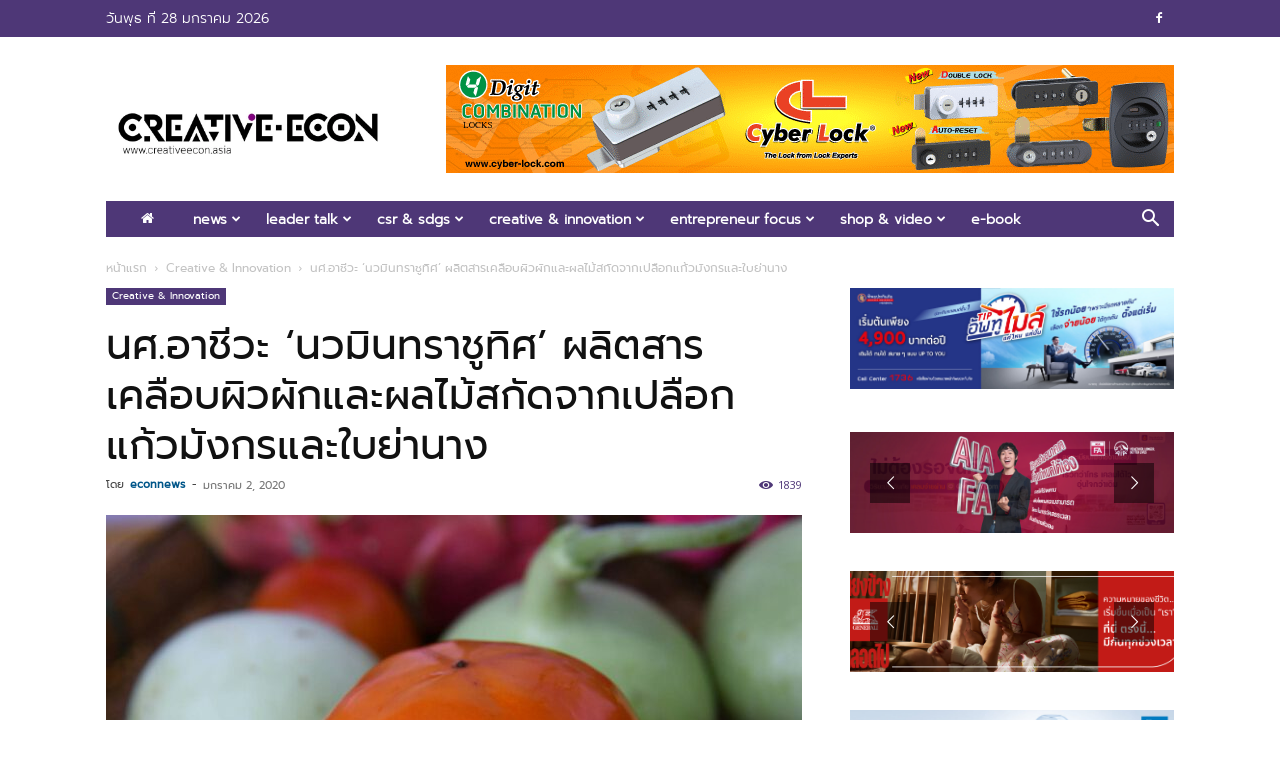

--- FILE ---
content_type: text/html; charset=UTF-8
request_url: https://www.creativeecon.asia/%E0%B8%99%E0%B8%A8-%E0%B8%AD%E0%B8%B2%E0%B8%8A%E0%B8%B5%E0%B8%A7%E0%B8%B0-%E0%B8%99%E0%B8%A7%E0%B8%A1%E0%B8%B4%E0%B8%99%E0%B8%97%E0%B8%A3%E0%B8%B2%E0%B8%8A%E0%B8%B9%E0%B8%97%E0%B8%B4%E0%B8%A8/
body_size: 38120
content:
<!doctype html >
<!--[if IE 8]>    <html class="ie8" lang="en"> <![endif]-->
<!--[if IE 9]>    <html class="ie9" lang="en"> <![endif]-->
<!--[if gt IE 8]><!--> <html lang="th"> <!--<![endif]-->
<head>
    <title>นศ.อาชีวะ ‘นวมินทราชูทิศ’ ผลิตสารเคลือบผิวผักและผลไม้สกัดจากเปลือกแก้วมังกรและใบย่านาง - Creative Econ เว็บไซต์เศรษฐกิจสร้างสรรค์</title>
    <meta charset="UTF-8" />
    <meta name="viewport" content="width=device-width, initial-scale=1.0">
    <link rel="pingback" href="https://www.creativeecon.asia/xmlrpc.php" />
    <meta name='robots' content='index, follow, max-image-preview:large, max-snippet:-1, max-video-preview:-1' />
	<style>img:is([sizes="auto" i], [sizes^="auto," i]) { contain-intrinsic-size: 3000px 1500px }</style>
	<link rel="icon" type="image/png" href="https://www.creativeecon.asia/wp-content/uploads/2024/01/logo-Creativeecon.webp">
	<!-- This site is optimized with the Yoast SEO plugin v25.7 - https://yoast.com/wordpress/plugins/seo/ -->
	<link rel="canonical" href="https://www.creativeecon.asia/นศ-อาชีวะ-นวมินทราชูทิศ/" />
	<meta property="og:locale" content="th_TH" />
	<meta property="og:type" content="article" />
	<meta property="og:title" content="นศ.อาชีวะ ‘นวมินทราชูทิศ’ ผลิตสารเคลือบผิวผักและผลไม้สกัดจากเปลือกแก้วมังกรและใบย่านาง - Creative Econ เว็บไซต์เศรษฐกิจสร้างสรรค์" />
	<meta property="og:description" content="นศ.อาชีวะสุดเจ๋ง คิดค้นสารเคลือบผิวผักและผลไม้สกัดจากธร [&hellip;]" />
	<meta property="og:url" content="https://www.creativeecon.asia/นศ-อาชีวะ-นวมินทราชูทิศ/" />
	<meta property="og:site_name" content="Creative Econ เว็บไซต์เศรษฐกิจสร้างสรรค์" />
	<meta property="article:published_time" content="2020-01-02T12:11:18+00:00" />
	<meta property="og:image" content="https://www.creativeecon.asia/wp-content/uploads/2020/01/สารเคลือบผลไม้3.jpg" />
	<meta property="og:image:width" content="1569" />
	<meta property="og:image:height" content="1044" />
	<meta property="og:image:type" content="image/jpeg" />
	<meta name="author" content="econnews" />
	<meta name="twitter:card" content="summary_large_image" />
	<meta name="twitter:label1" content="Written by" />
	<meta name="twitter:data1" content="econnews" />
	<script type="application/ld+json" class="yoast-schema-graph">{"@context":"https://schema.org","@graph":[{"@type":"WebPage","@id":"https://www.creativeecon.asia/%e0%b8%99%e0%b8%a8-%e0%b8%ad%e0%b8%b2%e0%b8%8a%e0%b8%b5%e0%b8%a7%e0%b8%b0-%e0%b8%99%e0%b8%a7%e0%b8%a1%e0%b8%b4%e0%b8%99%e0%b8%97%e0%b8%a3%e0%b8%b2%e0%b8%8a%e0%b8%b9%e0%b8%97%e0%b8%b4%e0%b8%a8/","url":"https://www.creativeecon.asia/%e0%b8%99%e0%b8%a8-%e0%b8%ad%e0%b8%b2%e0%b8%8a%e0%b8%b5%e0%b8%a7%e0%b8%b0-%e0%b8%99%e0%b8%a7%e0%b8%a1%e0%b8%b4%e0%b8%99%e0%b8%97%e0%b8%a3%e0%b8%b2%e0%b8%8a%e0%b8%b9%e0%b8%97%e0%b8%b4%e0%b8%a8/","name":"นศ.อาชีวะ ‘นวมินทราชูทิศ’ ผลิตสารเคลือบผิวผักและผลไม้สกัดจากเปลือกแก้วมังกรและใบย่านาง - Creative Econ เว็บไซต์เศรษฐกิจสร้างสรรค์","isPartOf":{"@id":"https://www.creativeecon.asia/#website"},"primaryImageOfPage":{"@id":"https://www.creativeecon.asia/%e0%b8%99%e0%b8%a8-%e0%b8%ad%e0%b8%b2%e0%b8%8a%e0%b8%b5%e0%b8%a7%e0%b8%b0-%e0%b8%99%e0%b8%a7%e0%b8%a1%e0%b8%b4%e0%b8%99%e0%b8%97%e0%b8%a3%e0%b8%b2%e0%b8%8a%e0%b8%b9%e0%b8%97%e0%b8%b4%e0%b8%a8/#primaryimage"},"image":{"@id":"https://www.creativeecon.asia/%e0%b8%99%e0%b8%a8-%e0%b8%ad%e0%b8%b2%e0%b8%8a%e0%b8%b5%e0%b8%a7%e0%b8%b0-%e0%b8%99%e0%b8%a7%e0%b8%a1%e0%b8%b4%e0%b8%99%e0%b8%97%e0%b8%a3%e0%b8%b2%e0%b8%8a%e0%b8%b9%e0%b8%97%e0%b8%b4%e0%b8%a8/#primaryimage"},"thumbnailUrl":"https://www.creativeecon.asia/wp-content/uploads/2020/01/สารเคลือบผลไม้3.jpg","datePublished":"2020-01-02T12:11:18+00:00","author":{"@id":"https://www.creativeecon.asia/#/schema/person/fde57cf9fd57cde9750c16d0493c7bd7"},"breadcrumb":{"@id":"https://www.creativeecon.asia/%e0%b8%99%e0%b8%a8-%e0%b8%ad%e0%b8%b2%e0%b8%8a%e0%b8%b5%e0%b8%a7%e0%b8%b0-%e0%b8%99%e0%b8%a7%e0%b8%a1%e0%b8%b4%e0%b8%99%e0%b8%97%e0%b8%a3%e0%b8%b2%e0%b8%8a%e0%b8%b9%e0%b8%97%e0%b8%b4%e0%b8%a8/#breadcrumb"},"inLanguage":"th","potentialAction":[{"@type":"ReadAction","target":["https://www.creativeecon.asia/%e0%b8%99%e0%b8%a8-%e0%b8%ad%e0%b8%b2%e0%b8%8a%e0%b8%b5%e0%b8%a7%e0%b8%b0-%e0%b8%99%e0%b8%a7%e0%b8%a1%e0%b8%b4%e0%b8%99%e0%b8%97%e0%b8%a3%e0%b8%b2%e0%b8%8a%e0%b8%b9%e0%b8%97%e0%b8%b4%e0%b8%a8/"]}]},{"@type":"ImageObject","inLanguage":"th","@id":"https://www.creativeecon.asia/%e0%b8%99%e0%b8%a8-%e0%b8%ad%e0%b8%b2%e0%b8%8a%e0%b8%b5%e0%b8%a7%e0%b8%b0-%e0%b8%99%e0%b8%a7%e0%b8%a1%e0%b8%b4%e0%b8%99%e0%b8%97%e0%b8%a3%e0%b8%b2%e0%b8%8a%e0%b8%b9%e0%b8%97%e0%b8%b4%e0%b8%a8/#primaryimage","url":"https://www.creativeecon.asia/wp-content/uploads/2020/01/สารเคลือบผลไม้3.jpg","contentUrl":"https://www.creativeecon.asia/wp-content/uploads/2020/01/สารเคลือบผลไม้3.jpg","width":1569,"height":1044},{"@type":"BreadcrumbList","@id":"https://www.creativeecon.asia/%e0%b8%99%e0%b8%a8-%e0%b8%ad%e0%b8%b2%e0%b8%8a%e0%b8%b5%e0%b8%a7%e0%b8%b0-%e0%b8%99%e0%b8%a7%e0%b8%a1%e0%b8%b4%e0%b8%99%e0%b8%97%e0%b8%a3%e0%b8%b2%e0%b8%8a%e0%b8%b9%e0%b8%97%e0%b8%b4%e0%b8%a8/#breadcrumb","itemListElement":[{"@type":"ListItem","position":1,"name":"Home","item":"https://www.creativeecon.asia/"},{"@type":"ListItem","position":2,"name":"นศ.อาชีวะ ‘นวมินทราชูทิศ’ ผลิตสารเคลือบผิวผักและผลไม้สกัดจากเปลือกแก้วมังกรและใบย่านาง"}]},{"@type":"WebSite","@id":"https://www.creativeecon.asia/#website","url":"https://www.creativeecon.asia/","name":"Creative Econ เว็บไซต์เศรษฐกิจสร้างสรรค์","description":"","potentialAction":[{"@type":"SearchAction","target":{"@type":"EntryPoint","urlTemplate":"https://www.creativeecon.asia/?s={search_term_string}"},"query-input":{"@type":"PropertyValueSpecification","valueRequired":true,"valueName":"search_term_string"}}],"inLanguage":"th"},{"@type":"Person","@id":"https://www.creativeecon.asia/#/schema/person/fde57cf9fd57cde9750c16d0493c7bd7","name":"econnews","image":{"@type":"ImageObject","inLanguage":"th","@id":"https://www.creativeecon.asia/#/schema/person/image/","url":"https://secure.gravatar.com/avatar/b1e55cc97e3de635080cd02b53766758e7d148b3810c2d616a7b10af044bb022?s=96&d=mm&r=g","contentUrl":"https://secure.gravatar.com/avatar/b1e55cc97e3de635080cd02b53766758e7d148b3810c2d616a7b10af044bb022?s=96&d=mm&r=g","caption":"econnews"},"url":"https://www.creativeecon.asia/author/auenews/"}]}</script>
	<!-- / Yoast SEO plugin. -->


<link rel='dns-prefetch' href='//fonts.googleapis.com' />
<script type="text/javascript">
/* <![CDATA[ */
window._wpemojiSettings = {"baseUrl":"https:\/\/s.w.org\/images\/core\/emoji\/16.0.1\/72x72\/","ext":".png","svgUrl":"https:\/\/s.w.org\/images\/core\/emoji\/16.0.1\/svg\/","svgExt":".svg","source":{"concatemoji":"https:\/\/www.creativeecon.asia\/wp-includes\/js\/wp-emoji-release.min.js?ver=e6c9846e8df5794d612ce1654b0eb4e2"}};
/*! This file is auto-generated */
!function(s,n){var o,i,e;function c(e){try{var t={supportTests:e,timestamp:(new Date).valueOf()};sessionStorage.setItem(o,JSON.stringify(t))}catch(e){}}function p(e,t,n){e.clearRect(0,0,e.canvas.width,e.canvas.height),e.fillText(t,0,0);var t=new Uint32Array(e.getImageData(0,0,e.canvas.width,e.canvas.height).data),a=(e.clearRect(0,0,e.canvas.width,e.canvas.height),e.fillText(n,0,0),new Uint32Array(e.getImageData(0,0,e.canvas.width,e.canvas.height).data));return t.every(function(e,t){return e===a[t]})}function u(e,t){e.clearRect(0,0,e.canvas.width,e.canvas.height),e.fillText(t,0,0);for(var n=e.getImageData(16,16,1,1),a=0;a<n.data.length;a++)if(0!==n.data[a])return!1;return!0}function f(e,t,n,a){switch(t){case"flag":return n(e,"\ud83c\udff3\ufe0f\u200d\u26a7\ufe0f","\ud83c\udff3\ufe0f\u200b\u26a7\ufe0f")?!1:!n(e,"\ud83c\udde8\ud83c\uddf6","\ud83c\udde8\u200b\ud83c\uddf6")&&!n(e,"\ud83c\udff4\udb40\udc67\udb40\udc62\udb40\udc65\udb40\udc6e\udb40\udc67\udb40\udc7f","\ud83c\udff4\u200b\udb40\udc67\u200b\udb40\udc62\u200b\udb40\udc65\u200b\udb40\udc6e\u200b\udb40\udc67\u200b\udb40\udc7f");case"emoji":return!a(e,"\ud83e\udedf")}return!1}function g(e,t,n,a){var r="undefined"!=typeof WorkerGlobalScope&&self instanceof WorkerGlobalScope?new OffscreenCanvas(300,150):s.createElement("canvas"),o=r.getContext("2d",{willReadFrequently:!0}),i=(o.textBaseline="top",o.font="600 32px Arial",{});return e.forEach(function(e){i[e]=t(o,e,n,a)}),i}function t(e){var t=s.createElement("script");t.src=e,t.defer=!0,s.head.appendChild(t)}"undefined"!=typeof Promise&&(o="wpEmojiSettingsSupports",i=["flag","emoji"],n.supports={everything:!0,everythingExceptFlag:!0},e=new Promise(function(e){s.addEventListener("DOMContentLoaded",e,{once:!0})}),new Promise(function(t){var n=function(){try{var e=JSON.parse(sessionStorage.getItem(o));if("object"==typeof e&&"number"==typeof e.timestamp&&(new Date).valueOf()<e.timestamp+604800&&"object"==typeof e.supportTests)return e.supportTests}catch(e){}return null}();if(!n){if("undefined"!=typeof Worker&&"undefined"!=typeof OffscreenCanvas&&"undefined"!=typeof URL&&URL.createObjectURL&&"undefined"!=typeof Blob)try{var e="postMessage("+g.toString()+"("+[JSON.stringify(i),f.toString(),p.toString(),u.toString()].join(",")+"));",a=new Blob([e],{type:"text/javascript"}),r=new Worker(URL.createObjectURL(a),{name:"wpTestEmojiSupports"});return void(r.onmessage=function(e){c(n=e.data),r.terminate(),t(n)})}catch(e){}c(n=g(i,f,p,u))}t(n)}).then(function(e){for(var t in e)n.supports[t]=e[t],n.supports.everything=n.supports.everything&&n.supports[t],"flag"!==t&&(n.supports.everythingExceptFlag=n.supports.everythingExceptFlag&&n.supports[t]);n.supports.everythingExceptFlag=n.supports.everythingExceptFlag&&!n.supports.flag,n.DOMReady=!1,n.readyCallback=function(){n.DOMReady=!0}}).then(function(){return e}).then(function(){var e;n.supports.everything||(n.readyCallback(),(e=n.source||{}).concatemoji?t(e.concatemoji):e.wpemoji&&e.twemoji&&(t(e.twemoji),t(e.wpemoji)))}))}((window,document),window._wpemojiSettings);
/* ]]> */
</script>

<style id='wp-emoji-styles-inline-css' type='text/css'>

	img.wp-smiley, img.emoji {
		display: inline !important;
		border: none !important;
		box-shadow: none !important;
		height: 1em !important;
		width: 1em !important;
		margin: 0 0.07em !important;
		vertical-align: -0.1em !important;
		background: none !important;
		padding: 0 !important;
	}
</style>
<link rel='stylesheet' id='wp-block-library-css' href='https://www.creativeecon.asia/wp-includes/css/dist/block-library/style.min.css?ver=e6c9846e8df5794d612ce1654b0eb4e2' type='text/css' media='all' />
<style id='classic-theme-styles-inline-css' type='text/css'>
/*! This file is auto-generated */
.wp-block-button__link{color:#fff;background-color:#32373c;border-radius:9999px;box-shadow:none;text-decoration:none;padding:calc(.667em + 2px) calc(1.333em + 2px);font-size:1.125em}.wp-block-file__button{background:#32373c;color:#fff;text-decoration:none}
</style>
<style id='global-styles-inline-css' type='text/css'>
:root{--wp--preset--aspect-ratio--square: 1;--wp--preset--aspect-ratio--4-3: 4/3;--wp--preset--aspect-ratio--3-4: 3/4;--wp--preset--aspect-ratio--3-2: 3/2;--wp--preset--aspect-ratio--2-3: 2/3;--wp--preset--aspect-ratio--16-9: 16/9;--wp--preset--aspect-ratio--9-16: 9/16;--wp--preset--color--black: #000000;--wp--preset--color--cyan-bluish-gray: #abb8c3;--wp--preset--color--white: #ffffff;--wp--preset--color--pale-pink: #f78da7;--wp--preset--color--vivid-red: #cf2e2e;--wp--preset--color--luminous-vivid-orange: #ff6900;--wp--preset--color--luminous-vivid-amber: #fcb900;--wp--preset--color--light-green-cyan: #7bdcb5;--wp--preset--color--vivid-green-cyan: #00d084;--wp--preset--color--pale-cyan-blue: #8ed1fc;--wp--preset--color--vivid-cyan-blue: #0693e3;--wp--preset--color--vivid-purple: #9b51e0;--wp--preset--gradient--vivid-cyan-blue-to-vivid-purple: linear-gradient(135deg,rgba(6,147,227,1) 0%,rgb(155,81,224) 100%);--wp--preset--gradient--light-green-cyan-to-vivid-green-cyan: linear-gradient(135deg,rgb(122,220,180) 0%,rgb(0,208,130) 100%);--wp--preset--gradient--luminous-vivid-amber-to-luminous-vivid-orange: linear-gradient(135deg,rgba(252,185,0,1) 0%,rgba(255,105,0,1) 100%);--wp--preset--gradient--luminous-vivid-orange-to-vivid-red: linear-gradient(135deg,rgba(255,105,0,1) 0%,rgb(207,46,46) 100%);--wp--preset--gradient--very-light-gray-to-cyan-bluish-gray: linear-gradient(135deg,rgb(238,238,238) 0%,rgb(169,184,195) 100%);--wp--preset--gradient--cool-to-warm-spectrum: linear-gradient(135deg,rgb(74,234,220) 0%,rgb(151,120,209) 20%,rgb(207,42,186) 40%,rgb(238,44,130) 60%,rgb(251,105,98) 80%,rgb(254,248,76) 100%);--wp--preset--gradient--blush-light-purple: linear-gradient(135deg,rgb(255,206,236) 0%,rgb(152,150,240) 100%);--wp--preset--gradient--blush-bordeaux: linear-gradient(135deg,rgb(254,205,165) 0%,rgb(254,45,45) 50%,rgb(107,0,62) 100%);--wp--preset--gradient--luminous-dusk: linear-gradient(135deg,rgb(255,203,112) 0%,rgb(199,81,192) 50%,rgb(65,88,208) 100%);--wp--preset--gradient--pale-ocean: linear-gradient(135deg,rgb(255,245,203) 0%,rgb(182,227,212) 50%,rgb(51,167,181) 100%);--wp--preset--gradient--electric-grass: linear-gradient(135deg,rgb(202,248,128) 0%,rgb(113,206,126) 100%);--wp--preset--gradient--midnight: linear-gradient(135deg,rgb(2,3,129) 0%,rgb(40,116,252) 100%);--wp--preset--font-size--small: 11px;--wp--preset--font-size--medium: 20px;--wp--preset--font-size--large: 32px;--wp--preset--font-size--x-large: 42px;--wp--preset--font-size--regular: 15px;--wp--preset--font-size--larger: 50px;--wp--preset--spacing--20: 0.44rem;--wp--preset--spacing--30: 0.67rem;--wp--preset--spacing--40: 1rem;--wp--preset--spacing--50: 1.5rem;--wp--preset--spacing--60: 2.25rem;--wp--preset--spacing--70: 3.38rem;--wp--preset--spacing--80: 5.06rem;--wp--preset--shadow--natural: 6px 6px 9px rgba(0, 0, 0, 0.2);--wp--preset--shadow--deep: 12px 12px 50px rgba(0, 0, 0, 0.4);--wp--preset--shadow--sharp: 6px 6px 0px rgba(0, 0, 0, 0.2);--wp--preset--shadow--outlined: 6px 6px 0px -3px rgba(255, 255, 255, 1), 6px 6px rgba(0, 0, 0, 1);--wp--preset--shadow--crisp: 6px 6px 0px rgba(0, 0, 0, 1);}:where(.is-layout-flex){gap: 0.5em;}:where(.is-layout-grid){gap: 0.5em;}body .is-layout-flex{display: flex;}.is-layout-flex{flex-wrap: wrap;align-items: center;}.is-layout-flex > :is(*, div){margin: 0;}body .is-layout-grid{display: grid;}.is-layout-grid > :is(*, div){margin: 0;}:where(.wp-block-columns.is-layout-flex){gap: 2em;}:where(.wp-block-columns.is-layout-grid){gap: 2em;}:where(.wp-block-post-template.is-layout-flex){gap: 1.25em;}:where(.wp-block-post-template.is-layout-grid){gap: 1.25em;}.has-black-color{color: var(--wp--preset--color--black) !important;}.has-cyan-bluish-gray-color{color: var(--wp--preset--color--cyan-bluish-gray) !important;}.has-white-color{color: var(--wp--preset--color--white) !important;}.has-pale-pink-color{color: var(--wp--preset--color--pale-pink) !important;}.has-vivid-red-color{color: var(--wp--preset--color--vivid-red) !important;}.has-luminous-vivid-orange-color{color: var(--wp--preset--color--luminous-vivid-orange) !important;}.has-luminous-vivid-amber-color{color: var(--wp--preset--color--luminous-vivid-amber) !important;}.has-light-green-cyan-color{color: var(--wp--preset--color--light-green-cyan) !important;}.has-vivid-green-cyan-color{color: var(--wp--preset--color--vivid-green-cyan) !important;}.has-pale-cyan-blue-color{color: var(--wp--preset--color--pale-cyan-blue) !important;}.has-vivid-cyan-blue-color{color: var(--wp--preset--color--vivid-cyan-blue) !important;}.has-vivid-purple-color{color: var(--wp--preset--color--vivid-purple) !important;}.has-black-background-color{background-color: var(--wp--preset--color--black) !important;}.has-cyan-bluish-gray-background-color{background-color: var(--wp--preset--color--cyan-bluish-gray) !important;}.has-white-background-color{background-color: var(--wp--preset--color--white) !important;}.has-pale-pink-background-color{background-color: var(--wp--preset--color--pale-pink) !important;}.has-vivid-red-background-color{background-color: var(--wp--preset--color--vivid-red) !important;}.has-luminous-vivid-orange-background-color{background-color: var(--wp--preset--color--luminous-vivid-orange) !important;}.has-luminous-vivid-amber-background-color{background-color: var(--wp--preset--color--luminous-vivid-amber) !important;}.has-light-green-cyan-background-color{background-color: var(--wp--preset--color--light-green-cyan) !important;}.has-vivid-green-cyan-background-color{background-color: var(--wp--preset--color--vivid-green-cyan) !important;}.has-pale-cyan-blue-background-color{background-color: var(--wp--preset--color--pale-cyan-blue) !important;}.has-vivid-cyan-blue-background-color{background-color: var(--wp--preset--color--vivid-cyan-blue) !important;}.has-vivid-purple-background-color{background-color: var(--wp--preset--color--vivid-purple) !important;}.has-black-border-color{border-color: var(--wp--preset--color--black) !important;}.has-cyan-bluish-gray-border-color{border-color: var(--wp--preset--color--cyan-bluish-gray) !important;}.has-white-border-color{border-color: var(--wp--preset--color--white) !important;}.has-pale-pink-border-color{border-color: var(--wp--preset--color--pale-pink) !important;}.has-vivid-red-border-color{border-color: var(--wp--preset--color--vivid-red) !important;}.has-luminous-vivid-orange-border-color{border-color: var(--wp--preset--color--luminous-vivid-orange) !important;}.has-luminous-vivid-amber-border-color{border-color: var(--wp--preset--color--luminous-vivid-amber) !important;}.has-light-green-cyan-border-color{border-color: var(--wp--preset--color--light-green-cyan) !important;}.has-vivid-green-cyan-border-color{border-color: var(--wp--preset--color--vivid-green-cyan) !important;}.has-pale-cyan-blue-border-color{border-color: var(--wp--preset--color--pale-cyan-blue) !important;}.has-vivid-cyan-blue-border-color{border-color: var(--wp--preset--color--vivid-cyan-blue) !important;}.has-vivid-purple-border-color{border-color: var(--wp--preset--color--vivid-purple) !important;}.has-vivid-cyan-blue-to-vivid-purple-gradient-background{background: var(--wp--preset--gradient--vivid-cyan-blue-to-vivid-purple) !important;}.has-light-green-cyan-to-vivid-green-cyan-gradient-background{background: var(--wp--preset--gradient--light-green-cyan-to-vivid-green-cyan) !important;}.has-luminous-vivid-amber-to-luminous-vivid-orange-gradient-background{background: var(--wp--preset--gradient--luminous-vivid-amber-to-luminous-vivid-orange) !important;}.has-luminous-vivid-orange-to-vivid-red-gradient-background{background: var(--wp--preset--gradient--luminous-vivid-orange-to-vivid-red) !important;}.has-very-light-gray-to-cyan-bluish-gray-gradient-background{background: var(--wp--preset--gradient--very-light-gray-to-cyan-bluish-gray) !important;}.has-cool-to-warm-spectrum-gradient-background{background: var(--wp--preset--gradient--cool-to-warm-spectrum) !important;}.has-blush-light-purple-gradient-background{background: var(--wp--preset--gradient--blush-light-purple) !important;}.has-blush-bordeaux-gradient-background{background: var(--wp--preset--gradient--blush-bordeaux) !important;}.has-luminous-dusk-gradient-background{background: var(--wp--preset--gradient--luminous-dusk) !important;}.has-pale-ocean-gradient-background{background: var(--wp--preset--gradient--pale-ocean) !important;}.has-electric-grass-gradient-background{background: var(--wp--preset--gradient--electric-grass) !important;}.has-midnight-gradient-background{background: var(--wp--preset--gradient--midnight) !important;}.has-small-font-size{font-size: var(--wp--preset--font-size--small) !important;}.has-medium-font-size{font-size: var(--wp--preset--font-size--medium) !important;}.has-large-font-size{font-size: var(--wp--preset--font-size--large) !important;}.has-x-large-font-size{font-size: var(--wp--preset--font-size--x-large) !important;}
:where(.wp-block-post-template.is-layout-flex){gap: 1.25em;}:where(.wp-block-post-template.is-layout-grid){gap: 1.25em;}
:where(.wp-block-columns.is-layout-flex){gap: 2em;}:where(.wp-block-columns.is-layout-grid){gap: 2em;}
:root :where(.wp-block-pullquote){font-size: 1.5em;line-height: 1.6;}
</style>
<link rel='stylesheet' id='seed-social-css' href='https://www.creativeecon.asia/wp-content/plugins/seed-social/style.css?ver=2021.02' type='text/css' media='all' />
<link rel='stylesheet' id='td-plugin-multi-purpose-css' href='https://www.creativeecon.asia/wp-content/plugins/td-composer/td-multi-purpose/style.css?ver=def8edc4e13d95bdf49953a9dce2f608' type='text/css' media='all' />
<link rel='stylesheet' id='google-fonts-style-css' href='https://fonts.googleapis.com/css?family=Merriweather+Sans%3A400%2C700%2C800%7COpen+Sans%3A400%2C600%2C700%2C800%7CRoboto%3A400%2C600%2C700%2C800&#038;display=swap&#038;ver=12.6.8' type='text/css' media='all' />
<link rel='stylesheet' id='dflip-style-css' href='https://www.creativeecon.asia/wp-content/plugins/3d-flipbook-dflip-lite/assets/css/dflip.min.css?ver=2.3.75' type='text/css' media='all' />
<link rel='stylesheet' id='td-theme-css' href='https://www.creativeecon.asia/wp-content/themes/Newspaper/style.css?ver=12.6.8' type='text/css' media='all' />
<style id='td-theme-inline-css' type='text/css'>@media (max-width:767px){.td-header-desktop-wrap{display:none}}@media (min-width:767px){.td-header-mobile-wrap{display:none}}</style>
<link rel='stylesheet' id='js_composer_front-css' href='https://www.creativeecon.asia/wp-content/plugins/js_composer/assets/css/js_composer.min.css?ver=7.1' type='text/css' media='all' />
<link rel='stylesheet' id='td-legacy-framework-front-style-css' href='https://www.creativeecon.asia/wp-content/plugins/td-composer/legacy/Newspaper/assets/css/td_legacy_main.css?ver=def8edc4e13d95bdf49953a9dce2f608' type='text/css' media='all' />
<link rel='stylesheet' id='td-standard-pack-framework-front-style-css' href='https://www.creativeecon.asia/wp-content/plugins/td-standard-pack/Newspaper/assets/css/td_standard_pack_main.css?ver=1b3d5bf2c64738aa07b4643e31257da9' type='text/css' media='all' />
<link rel='stylesheet' id='td-theme-demo-style-css' href='https://www.creativeecon.asia/wp-content/plugins/td-composer/legacy/Newspaper/includes/demos/business/demo_style.css?ver=12.6.8' type='text/css' media='all' />
<script type="text/javascript" src="https://www.creativeecon.asia/wp-includes/js/jquery/jquery.min.js?ver=3.7.1" id="jquery-core-js"></script>
<script type="text/javascript" src="https://www.creativeecon.asia/wp-includes/js/jquery/jquery-migrate.min.js?ver=3.4.1" id="jquery-migrate-js"></script>
<script></script><link rel="https://api.w.org/" href="https://www.creativeecon.asia/wp-json/" /><link rel="alternate" title="JSON" type="application/json" href="https://www.creativeecon.asia/wp-json/wp/v2/posts/3332" /><link rel="EditURI" type="application/rsd+xml" title="RSD" href="https://www.creativeecon.asia/xmlrpc.php?rsd" />

<link rel='shortlink' href='https://www.creativeecon.asia/?p=3332' />
<link rel="alternate" title="oEmbed (JSON)" type="application/json+oembed" href="https://www.creativeecon.asia/wp-json/oembed/1.0/embed?url=https%3A%2F%2Fwww.creativeecon.asia%2F%25e0%25b8%2599%25e0%25b8%25a8-%25e0%25b8%25ad%25e0%25b8%25b2%25e0%25b8%258a%25e0%25b8%25b5%25e0%25b8%25a7%25e0%25b8%25b0-%25e0%25b8%2599%25e0%25b8%25a7%25e0%25b8%25a1%25e0%25b8%25b4%25e0%25b8%2599%25e0%25b8%2597%25e0%25b8%25a3%25e0%25b8%25b2%25e0%25b8%258a%25e0%25b8%25b9%25e0%25b8%2597%25e0%25b8%25b4%25e0%25b8%25a8%2F" />
<link rel="alternate" title="oEmbed (XML)" type="text/xml+oembed" href="https://www.creativeecon.asia/wp-json/oembed/1.0/embed?url=https%3A%2F%2Fwww.creativeecon.asia%2F%25e0%25b8%2599%25e0%25b8%25a8-%25e0%25b8%25ad%25e0%25b8%25b2%25e0%25b8%258a%25e0%25b8%25b5%25e0%25b8%25a7%25e0%25b8%25b0-%25e0%25b8%2599%25e0%25b8%25a7%25e0%25b8%25a1%25e0%25b8%25b4%25e0%25b8%2599%25e0%25b8%2597%25e0%25b8%25a3%25e0%25b8%25b2%25e0%25b8%258a%25e0%25b8%25b9%25e0%25b8%2597%25e0%25b8%25b4%25e0%25b8%25a8%2F&#038;format=xml" />
<meta property="og:url" content="https://www.creativeecon.asia/%e0%b8%99%e0%b8%a8-%e0%b8%ad%e0%b8%b2%e0%b8%8a%e0%b8%b5%e0%b8%a7%e0%b8%b0-%e0%b8%99%e0%b8%a7%e0%b8%a1%e0%b8%b4%e0%b8%99%e0%b8%97%e0%b8%a3%e0%b8%b2%e0%b8%8a%e0%b8%b9%e0%b8%97%e0%b8%b4%e0%b8%a8" />
		<meta property="og:type" content="article" />
		<meta property="og:title" content="นศ.อาชีวะ ‘นวมินทราชูทิศ’ ผลิตสารเคลือบผิวผักและผลไม้สกัดจากเปลือกแก้วมังกรและใบย่านาง" />
		<meta property="og:description" content="" />
		<meta property="og:image" content="https://www.creativeecon.asia/wp-content/uploads/2020/01/สารเคลือบผลไม้3.jpg" /><meta name="generator" content="Powered by WPBakery Page Builder - drag and drop page builder for WordPress."/>
<meta name="generator" content="Powered by Slider Revolution 6.7.14 - responsive, Mobile-Friendly Slider Plugin for WordPress with comfortable drag and drop interface." />

<!-- JS generated by theme -->

<script type="text/javascript" id="td-generated-header-js">
    
    

	    var tdBlocksArray = []; //here we store all the items for the current page

	    // td_block class - each ajax block uses a object of this class for requests
	    function tdBlock() {
		    this.id = '';
		    this.block_type = 1; //block type id (1-234 etc)
		    this.atts = '';
		    this.td_column_number = '';
		    this.td_current_page = 1; //
		    this.post_count = 0; //from wp
		    this.found_posts = 0; //from wp
		    this.max_num_pages = 0; //from wp
		    this.td_filter_value = ''; //current live filter value
		    this.is_ajax_running = false;
		    this.td_user_action = ''; // load more or infinite loader (used by the animation)
		    this.header_color = '';
		    this.ajax_pagination_infinite_stop = ''; //show load more at page x
	    }

        // td_js_generator - mini detector
        ( function () {
            var htmlTag = document.getElementsByTagName("html")[0];

	        if ( navigator.userAgent.indexOf("MSIE 10.0") > -1 ) {
                htmlTag.className += ' ie10';
            }

            if ( !!navigator.userAgent.match(/Trident.*rv\:11\./) ) {
                htmlTag.className += ' ie11';
            }

	        if ( navigator.userAgent.indexOf("Edge") > -1 ) {
                htmlTag.className += ' ieEdge';
            }

            if ( /(iPad|iPhone|iPod)/g.test(navigator.userAgent) ) {
                htmlTag.className += ' td-md-is-ios';
            }

            var user_agent = navigator.userAgent.toLowerCase();
            if ( user_agent.indexOf("android") > -1 ) {
                htmlTag.className += ' td-md-is-android';
            }

            if ( -1 !== navigator.userAgent.indexOf('Mac OS X')  ) {
                htmlTag.className += ' td-md-is-os-x';
            }

            if ( /chrom(e|ium)/.test(navigator.userAgent.toLowerCase()) ) {
               htmlTag.className += ' td-md-is-chrome';
            }

            if ( -1 !== navigator.userAgent.indexOf('Firefox') ) {
                htmlTag.className += ' td-md-is-firefox';
            }

            if ( -1 !== navigator.userAgent.indexOf('Safari') && -1 === navigator.userAgent.indexOf('Chrome') ) {
                htmlTag.className += ' td-md-is-safari';
            }

            if( -1 !== navigator.userAgent.indexOf('IEMobile') ){
                htmlTag.className += ' td-md-is-iemobile';
            }

        })();

        var tdLocalCache = {};

        ( function () {
            "use strict";

            tdLocalCache = {
                data: {},
                remove: function (resource_id) {
                    delete tdLocalCache.data[resource_id];
                },
                exist: function (resource_id) {
                    return tdLocalCache.data.hasOwnProperty(resource_id) && tdLocalCache.data[resource_id] !== null;
                },
                get: function (resource_id) {
                    return tdLocalCache.data[resource_id];
                },
                set: function (resource_id, cachedData) {
                    tdLocalCache.remove(resource_id);
                    tdLocalCache.data[resource_id] = cachedData;
                }
            };
        })();

    
    
var td_viewport_interval_list=[{"limitBottom":767,"sidebarWidth":228},{"limitBottom":1018,"sidebarWidth":300},{"limitBottom":1140,"sidebarWidth":324}];
var td_animation_stack_effect="type0";
var tds_animation_stack=true;
var td_animation_stack_specific_selectors=".entry-thumb, img, .td-lazy-img";
var td_animation_stack_general_selectors=".td-animation-stack img, .td-animation-stack .entry-thumb, .post img, .td-animation-stack .td-lazy-img";
var tdc_is_installed="yes";
var td_ajax_url="https:\/\/www.creativeecon.asia\/wp-admin\/admin-ajax.php?td_theme_name=Newspaper&v=12.6.8";
var td_get_template_directory_uri="https:\/\/www.creativeecon.asia\/wp-content\/plugins\/td-composer\/legacy\/common";
var tds_snap_menu="snap";
var tds_logo_on_sticky="";
var tds_header_style="3";
var td_please_wait="\u0e01\u0e23\u0e38\u0e13\u0e32\u0e23\u0e2d\u0e2a\u0e31\u0e01\u0e04\u0e23\u0e39\u0e48\u2026";
var td_email_user_pass_incorrect="\u0e1c\u0e39\u0e49\u0e43\u0e0a\u0e49\u0e2b\u0e23\u0e37\u0e2d\u0e23\u0e2b\u0e31\u0e2a\u0e1c\u0e48\u0e32\u0e19\u0e44\u0e21\u0e48\u0e16\u0e39\u0e01\u0e15\u0e49\u0e2d\u0e07!";
var td_email_user_incorrect="\u0e2d\u0e35\u0e40\u0e21\u0e25\u0e4c\u0e2b\u0e23\u0e37\u0e2d\u0e0a\u0e37\u0e48\u0e2d\u0e1c\u0e39\u0e49\u0e43\u0e0a\u0e49\u0e44\u0e21\u0e48\u0e16\u0e39\u0e01\u0e15\u0e49\u0e2d\u0e07!";
var td_email_incorrect="\u0e2d\u0e35\u0e40\u0e21\u0e25\u0e4c\u0e44\u0e21\u0e48\u0e16\u0e39\u0e01\u0e15\u0e49\u0e2d\u0e07!";
var td_user_incorrect="Username incorrect!";
var td_email_user_empty="Email or username empty!";
var td_pass_empty="Pass empty!";
var td_pass_pattern_incorrect="Invalid Pass Pattern!";
var td_retype_pass_incorrect="Retyped Pass incorrect!";
var tds_more_articles_on_post_enable="";
var tds_more_articles_on_post_time_to_wait="";
var tds_more_articles_on_post_pages_distance_from_top=0;
var tds_captcha="";
var tds_theme_color_site_wide="#4e3777";
var tds_smart_sidebar="enabled";
var tdThemeName="Newspaper";
var tdThemeNameWl="Newspaper";
var td_magnific_popup_translation_tPrev="\u0e01\u0e48\u0e2d\u0e19\u0e2b\u0e19\u0e49\u0e32\u0e19\u0e35\u0e49 (\u0e1b\u0e38\u0e48\u0e21\u0e25\u0e39\u0e01\u0e28\u0e23\u0e0b\u0e49\u0e32\u0e22)";
var td_magnific_popup_translation_tNext="\u0e16\u0e31\u0e14\u0e44\u0e1b (\u0e1b\u0e38\u0e48\u0e21\u0e25\u0e39\u0e01\u0e28\u0e23\u0e02\u0e27\u0e32)";
var td_magnific_popup_translation_tCounter="%curr%\u0e02\u0e2d\u0e07%total%";
var td_magnific_popup_translation_ajax_tError="\u0e40\u0e19\u0e37\u0e49\u0e2d\u0e2b\u0e32\u0e08\u0e32\u0e01%url%\u0e44\u0e21\u0e48\u0e2a\u0e32\u0e21\u0e32\u0e23\u0e16\u0e42\u0e2b\u0e25\u0e14";
var td_magnific_popup_translation_image_tError="\u0e23\u0e39\u0e1b\u0e20\u0e32\u0e1e#%curr%\u0e44\u0e21\u0e48\u0e2a\u0e32\u0e21\u0e32\u0e23\u0e16\u0e42\u0e2b\u0e25\u0e14";
var tdBlockNonce="a3d654d5da";
var tdMobileMenu="enabled";
var tdMobileSearch="enabled";
var tdsDateFormat="l \u0e17\u0e35\u0e48 j F Y";
var tdDateNamesI18n={"month_names":["\u0e21\u0e01\u0e23\u0e32\u0e04\u0e21","\u0e01\u0e38\u0e21\u0e20\u0e32\u0e1e\u0e31\u0e19\u0e18\u0e4c","\u0e21\u0e35\u0e19\u0e32\u0e04\u0e21","\u0e40\u0e21\u0e29\u0e32\u0e22\u0e19","\u0e1e\u0e24\u0e29\u0e20\u0e32\u0e04\u0e21","\u0e21\u0e34\u0e16\u0e38\u0e19\u0e32\u0e22\u0e19","\u0e01\u0e23\u0e01\u0e0e\u0e32\u0e04\u0e21","\u0e2a\u0e34\u0e07\u0e2b\u0e32\u0e04\u0e21","\u0e01\u0e31\u0e19\u0e22\u0e32\u0e22\u0e19","\u0e15\u0e38\u0e25\u0e32\u0e04\u0e21","\u0e1e\u0e24\u0e28\u0e08\u0e34\u0e01\u0e32\u0e22\u0e19","\u0e18\u0e31\u0e19\u0e27\u0e32\u0e04\u0e21"],"month_names_short":["\u0e21.\u0e04.","\u0e01.\u0e1e.","\u0e21\u0e35.\u0e04.","\u0e40\u0e21.\u0e22.","\u0e1e.\u0e04.","\u0e21\u0e34.\u0e22.","\u0e01.\u0e04.","\u0e2a.\u0e04.","\u0e01.\u0e22.","\u0e15.\u0e04.","\u0e1e.\u0e22.","\u0e18.\u0e04."],"day_names":["\u0e27\u0e31\u0e19\u0e2d\u0e32\u0e17\u0e34\u0e15\u0e22\u0e4c","\u0e27\u0e31\u0e19\u0e08\u0e31\u0e19\u0e17\u0e23\u0e4c","\u0e27\u0e31\u0e19\u0e2d\u0e31\u0e07\u0e04\u0e32\u0e23","\u0e27\u0e31\u0e19\u0e1e\u0e38\u0e18","\u0e27\u0e31\u0e19\u0e1e\u0e24\u0e2b\u0e31\u0e2a\u0e1a\u0e14\u0e35","\u0e27\u0e31\u0e19\u0e28\u0e38\u0e01\u0e23\u0e4c","\u0e27\u0e31\u0e19\u0e40\u0e2a\u0e32\u0e23\u0e4c"],"day_names_short":["\u0e2d\u0e32\u0e17\u0e34\u0e15\u0e22\u0e4c","\u0e08\u0e31\u0e19\u0e17\u0e23\u0e4c","\u0e2d\u0e31\u0e07\u0e04\u0e32\u0e23","\u0e1e\u0e38\u0e18","\u0e1e\u0e24\u0e2b\u0e31\u0e2a","\u0e28\u0e38\u0e01\u0e23\u0e4c","\u0e40\u0e2a\u0e32\u0e23\u0e4c"]};
var tdb_modal_confirm="\u0e1a\u0e31\u0e19\u0e17\u0e36\u0e01";
var tdb_modal_cancel="\u0e22\u0e01\u0e40\u0e25\u0e34\u0e01";
var tdb_modal_confirm_alt="\u0e43\u0e0a\u0e48";
var tdb_modal_cancel_alt="\u0e40\u0e25\u0e02\u0e17\u0e35\u0e48";
var td_deploy_mode="deploy";
var td_ad_background_click_link="";
var td_ad_background_click_target="";
</script>

<!-- Google tag (gtag.js) -->
<script async src="https://www.googletagmanager.com/gtag/js?id=G-Z93MK2XVPW"></script>
<script>
  window.dataLayer = window.dataLayer || [];
  function gtag(){dataLayer.push(arguments);}
  gtag('js', new Date());

  gtag('config', 'G-Z93MK2XVPW');
</script>


<script type="application/ld+json">
    {
        "@context": "https://schema.org",
        "@type": "BreadcrumbList",
        "itemListElement": [
            {
                "@type": "ListItem",
                "position": 1,
                "item": {
                    "@type": "WebSite",
                    "@id": "https://www.creativeecon.asia/",
                    "name": "หน้าแรก"
                }
            },
            {
                "@type": "ListItem",
                "position": 2,
                    "item": {
                    "@type": "WebPage",
                    "@id": "https://www.creativeecon.asia/category/creative-innovation/",
                    "name": "Creative &amp; Innovation"
                }
            }
            ,{
                "@type": "ListItem",
                "position": 3,
                    "item": {
                    "@type": "WebPage",
                    "@id": "https://www.creativeecon.asia/%e0%b8%99%e0%b8%a8-%e0%b8%ad%e0%b8%b2%e0%b8%8a%e0%b8%b5%e0%b8%a7%e0%b8%b0-%e0%b8%99%e0%b8%a7%e0%b8%a1%e0%b8%b4%e0%b8%99%e0%b8%97%e0%b8%a3%e0%b8%b2%e0%b8%8a%e0%b8%b9%e0%b8%97%e0%b8%b4%e0%b8%a8/",
                    "name": "นศ.อาชีวะ ‘นวมินทราชูทิศ’ ผลิตสารเคลือบผิวผักและผลไม้สกัดจากเปลือกแก้วมังกรและใบย่านาง"                                
                }
            }    
        ]
    }
</script>
<link rel="icon" href="https://www.creativeecon.asia/wp-content/uploads/2018/01/cropped-Creative-econ-logo-32x32.png" sizes="32x32" />
<link rel="icon" href="https://www.creativeecon.asia/wp-content/uploads/2018/01/cropped-Creative-econ-logo-192x192.png" sizes="192x192" />
<link rel="apple-touch-icon" href="https://www.creativeecon.asia/wp-content/uploads/2018/01/cropped-Creative-econ-logo-180x180.png" />
<meta name="msapplication-TileImage" content="https://www.creativeecon.asia/wp-content/uploads/2018/01/cropped-Creative-econ-logo-270x270.png" />
<script>function setREVStartSize(e){
			//window.requestAnimationFrame(function() {
				window.RSIW = window.RSIW===undefined ? window.innerWidth : window.RSIW;
				window.RSIH = window.RSIH===undefined ? window.innerHeight : window.RSIH;
				try {
					var pw = document.getElementById(e.c).parentNode.offsetWidth,
						newh;
					pw = pw===0 || isNaN(pw) || (e.l=="fullwidth" || e.layout=="fullwidth") ? window.RSIW : pw;
					e.tabw = e.tabw===undefined ? 0 : parseInt(e.tabw);
					e.thumbw = e.thumbw===undefined ? 0 : parseInt(e.thumbw);
					e.tabh = e.tabh===undefined ? 0 : parseInt(e.tabh);
					e.thumbh = e.thumbh===undefined ? 0 : parseInt(e.thumbh);
					e.tabhide = e.tabhide===undefined ? 0 : parseInt(e.tabhide);
					e.thumbhide = e.thumbhide===undefined ? 0 : parseInt(e.thumbhide);
					e.mh = e.mh===undefined || e.mh=="" || e.mh==="auto" ? 0 : parseInt(e.mh,0);
					if(e.layout==="fullscreen" || e.l==="fullscreen")
						newh = Math.max(e.mh,window.RSIH);
					else{
						e.gw = Array.isArray(e.gw) ? e.gw : [e.gw];
						for (var i in e.rl) if (e.gw[i]===undefined || e.gw[i]===0) e.gw[i] = e.gw[i-1];
						e.gh = e.el===undefined || e.el==="" || (Array.isArray(e.el) && e.el.length==0)? e.gh : e.el;
						e.gh = Array.isArray(e.gh) ? e.gh : [e.gh];
						for (var i in e.rl) if (e.gh[i]===undefined || e.gh[i]===0) e.gh[i] = e.gh[i-1];
											
						var nl = new Array(e.rl.length),
							ix = 0,
							sl;
						e.tabw = e.tabhide>=pw ? 0 : e.tabw;
						e.thumbw = e.thumbhide>=pw ? 0 : e.thumbw;
						e.tabh = e.tabhide>=pw ? 0 : e.tabh;
						e.thumbh = e.thumbhide>=pw ? 0 : e.thumbh;
						for (var i in e.rl) nl[i] = e.rl[i]<window.RSIW ? 0 : e.rl[i];
						sl = nl[0];
						for (var i in nl) if (sl>nl[i] && nl[i]>0) { sl = nl[i]; ix=i;}
						var m = pw>(e.gw[ix]+e.tabw+e.thumbw) ? 1 : (pw-(e.tabw+e.thumbw)) / (e.gw[ix]);
						newh =  (e.gh[ix] * m) + (e.tabh + e.thumbh);
					}
					var el = document.getElementById(e.c);
					if (el!==null && el) el.style.height = newh+"px";
					el = document.getElementById(e.c+"_wrapper");
					if (el!==null && el) {
						el.style.height = newh+"px";
						el.style.display = "block";
					}
				} catch(e){
					console.log("Failure at Presize of Slider:" + e)
				}
			//});
		  };</script>
		<style type="text/css" id="wp-custom-css">
			/*New CSS*/

._random-custom h4 {
    margin: 0 0 20px;
    padding-top: 6px;
    color: #005689;
    font-weight: 600!important;
    font-size: 22px;
    font-family: 'Prompt', sans-serif!important;
    border-top: 1px solid #4facea;
}
._random-custom p {
    overflow: hidden;
	  max-height: 220px;
}
._random-custom img {
    display: block;
    margin: 0 !important;
	  max-width: 100%;
    min-width: 100%;
	  position: relative;
    top: -14px;
}
._random-col {
    padding-right: 6px !important;
}
._news-custom {
    width: 66% !important;
}
._random-col {
    width: 34% !important;
}
._random-col .td_module_wrap > .td-module-thumb img {
    width: 80px;
}
._random-col .td_module_wrap > .item-details h3.entry-title > a {
    font-size: 13px;
    line-height: 18px;
    font-weight: 500 !important;
}
._random-col .td_module_wrap > .item-details {
    margin: 0 0 9px 100px;
}
._random-col .td_module_6.td_module_wrap.td-animation-stack.td-meta-info-hide {
    padding: 0;
}
.text-date p {
    color: #777777;
    font-size: 14px;
    margin-top: -22px;
}
#_Viriyah figcaption.vc_figure-caption {
    color: #777777;
    font-size: 14px;
    margin-top: 10px;
}
.section-topads .sa_hover_container p {
    margin: 0;
}
.section-topads > .white > .sa_owl_theme.owl-carousel > .owl-stage-outer > .owl-stage > .owl-item > .sa_hover_container {
    padding-top: 15% !important;
    min-height: unset !important;
    position: relative;
}
.section-topads > .white > .sa_owl_theme.owl-carousel > .owl-stage-outer > .owl-stage > .owl-item > .sa_hover_container > .sa_hover_buttons {
    position: absolute;
    top: 0 !important;
    left: 0 !important;
    right: 0 !important;
    bottom: 0 !important;
    margin: 0 !important;
}
.section-topads > .white > .sa_owl_theme.owl-carousel > .owl-stage-outer > .owl-stage > .owl-item > .sa_hover_container > .sa_hover_buttons > a.sa_slide_link_icon {
    background: unset !important;
    display: block;
    width: 100%;
    height: 100%;
}
.section-topads > .white > .sa_owl_theme.owl-carousel .owl-nav > button {
    width: 40px !important;
    height: 40px !important;
    background-size: 10px !important;
}
.section-topads > .white > .sa_owl_theme.owl-carousel > .owl-stage-outer > .owl-stage > .owl-item > .sa_hover_container > p {
    position: absolute;
    top: 0;
    left: 0;
    right: 0;
    bottom: 0;
    width: 100%;
    height: 100%;
    display: flex;
    align-items: center;
    justify-content: center;
}
.td-header-sp-recs > .td-header-rec-wrap {
    display: unset !important;
}
.tdc-header-wrap .td-header-sp-logo img {
    max-height: unset !important;
    margin: -6px 0;
}
.td-header-style-3 .td-header-sp-logo {
    margin: 28px 56px 28px 0px !important;
}
.tdc-footer-wrap .td-container .td-pb-span4:first-child img {
    width: 80%;
}
#_slider-h .sa_hover_container {
    padding-bottom: 15px !important;
}
#_slider-h {
    margin-bottom: 50px !important;
}
#_slider-h .owl-dots {
    bottom: -12px !important;
}
._random-col .wpb_gallery .wpb_gallery_slides {
    margin-bottom: 30px;
}
.E-book .wpb_single_image {
    margin-bottom: 0;
}

.E-book .wpb_text_column {
    margin-bottom: 0;
    padding: 18px;
    background-color: #f5f5f5;
    border-radius: 0 0 8px 8px;
}

.E-book .wpb_text_column p {
    margin-bottom: 0 !important;
    min-height: 40px;
    font-size: 16px;
}
.sa-slider .sa_hover_container {
    padding: 0 !important;
}
.sa-slider {
    margin-bottom: 50px;
}

@media (max-width: 1141px) {
   .tdc-header-wrap .td-container .td-header-sp-logo{
    margin: 28px 26px 28px 0px !important
}
}

@media (max-width: 1024px) {
._random-custom p {
    max-height: 186px;
}
._random-custom img {
    top: -29px;
}
	.tdc-header-wrap .td-header-sp-logo img {
    margin: -22px 0;
}
}

@media (max-width: 991px) {
._random-custom p {
    max-height: 141px;
}
._random-custom img {
    top: -20px;
}
	.E-book > div {
    margin-bottom: 20px;
}

.E-book > div:last-child {
    margin-bottom: 0;
}
	.E-book .wpb_text_column p {
    min-height: 0;
}
	.td-main-menu-logo img {
    max-height: 80px;
}
.td-affix .td-main-menu-logo img {
    max-height: 54px;
}
}

@media (max-width: 767px) {
._random-col {
    width: 100% !important;
	  padding-right: 0 !important;
}
._news-custom {
    width: 100% !important;
}
	._random-custom p {
    max-height: unset;
}
.section-topads {
    padding-top: 15px;
    padding-bottom: 15px;
}
.section-topads > .white > .sa_owl_theme.owl-carousel .owl-nav > button {
    width: 30px !important;
    height: 30px !important;
    top: 60%;
}
}		</style>
		
<!-- Button style compiled by theme -->

<style>.tdm-btn-style1{background-color:#4e3777}.tdm-btn-style2:before{border-color:#4e3777}.tdm-btn-style2{color:#4e3777}.tdm-btn-style3{-webkit-box-shadow:0 2px 16px #4e3777;-moz-box-shadow:0 2px 16px #4e3777;box-shadow:0 2px 16px #4e3777}.tdm-btn-style3:hover{-webkit-box-shadow:0 4px 26px #4e3777;-moz-box-shadow:0 4px 26px #4e3777;box-shadow:0 4px 26px #4e3777}</style>

<noscript><style> .wpb_animate_when_almost_visible { opacity: 1; }</style></noscript>	<style id="tdw-css-placeholder"></style></head>

<body class="wp-singular post-template-default single single-post postid-3332 single-format-standard wp-theme-Newspaper td-standard-pack -- global-block-template-11 td-business single_template wpb-js-composer js-comp-ver-7.1 vc_responsive td-animation-stack-type0 td-full-layout" itemscope="itemscope" itemtype="https://schema.org/WebPage">

<div class="td-scroll-up" data-style="style1"><i class="td-icon-menu-up"></i></div>
    <div class="td-menu-background" style="visibility:hidden"></div>
<div id="td-mobile-nav" style="visibility:hidden">
    <div class="td-mobile-container">
        <!-- mobile menu top section -->
        <div class="td-menu-socials-wrap">
            <!-- socials -->
            <div class="td-menu-socials">
                
        <span class="td-social-icon-wrap">
            <a target="_blank" href="https://www.facebook.com/Creativeecon/" title="Facebook">
                <i class="td-icon-font td-icon-facebook"></i>
                <span style="display: none">Facebook</span>
            </a>
        </span>            </div>
            <!-- close button -->
            <div class="td-mobile-close">
                <span><i class="td-icon-close-mobile"></i></span>
            </div>
        </div>

        <!-- login section -->
        
        <!-- menu section -->
        <div class="td-mobile-content">
            <div class="menu-td-demo-header-menu-container"><ul id="menu-td-demo-header-menu" class="td-mobile-main-menu"><li id="menu-item-37" class="menu-item menu-item-type-post_type menu-item-object-page menu-item-home menu-item-first menu-item-37"><a href="https://www.creativeecon.asia/"><i class="td-icon-home"></i></a></li>
<li id="menu-item-311" class="menu-item menu-item-type-taxonomy menu-item-object-category menu-item-has-children menu-item-311"><a href="https://www.creativeecon.asia/category/news/">News<i class="td-icon-menu-right td-element-after"></i></a>
<ul class="sub-menu">
	<li id="menu-item-0" class="menu-item-0"><a href="https://www.creativeecon.asia/category/news/insurance/">Insurance</a></li>
	<li class="menu-item-0"><a href="https://www.creativeecon.asia/category/news/special-report/">Special report</a></li>
	<li class="menu-item-0"><a href="https://www.creativeecon.asia/category/news/story/">Story</a></li>
</ul>
</li>
<li id="menu-item-341" class="menu-item menu-item-type-taxonomy menu-item-object-category menu-item-has-children menu-item-341"><a href="https://www.creativeecon.asia/category/leader-talk/">Leader Talk<i class="td-icon-menu-right td-element-after"></i></a>
<ul class="sub-menu">
	<li class="menu-item-0"><a href="https://www.creativeecon.asia/category/leader-talk/cooffee-brake/">Cooffee Brake</a></li>
	<li class="menu-item-0"><a href="https://www.creativeecon.asia/category/leader-talk/data/">Data</a></li>
</ul>
</li>
<li id="menu-item-340" class="menu-item menu-item-type-taxonomy menu-item-object-category menu-item-340"><a href="https://www.creativeecon.asia/category/executive-interview/">CSR &amp; SDGs</a></li>
<li id="menu-item-339" class="menu-item menu-item-type-taxonomy menu-item-object-category current-post-ancestor current-menu-parent current-post-parent menu-item-has-children menu-item-339"><a href="https://www.creativeecon.asia/category/creative-innovation/">Creative &amp; Innovation<i class="td-icon-menu-right td-element-after"></i></a>
<ul class="sub-menu">
	<li class="menu-item-0"><a href="https://www.creativeecon.asia/category/creative-innovation/design/">Design</a></li>
	<li class="menu-item-0"><a href="https://www.creativeecon.asia/category/creative-innovation/startup/">Startup</a></li>
</ul>
</li>
<li id="menu-item-338" class="menu-item menu-item-type-taxonomy menu-item-object-category menu-item-has-children menu-item-338"><a href="https://www.creativeecon.asia/category/entrepreneur-focus/">Entrepreneur Focus<i class="td-icon-menu-right td-element-after"></i></a>
<ul class="sub-menu">
	<li class="menu-item-0"><a href="https://www.creativeecon.asia/category/entrepreneur-focus/car/">Car</a></li>
	<li class="menu-item-0"><a href="https://www.creativeecon.asia/category/entrepreneur-focus/home/">Home</a></li>
	<li class="menu-item-0"><a href="https://www.creativeecon.asia/category/entrepreneur-focus/travel/">Travel</a></li>
</ul>
</li>
<li id="menu-item-349" class="menu-item menu-item-type-taxonomy menu-item-object-category menu-item-349"><a href="https://www.creativeecon.asia/category/shop-video/">Shop &amp; Video</a></li>
<li id="menu-item-23903" class="menu-item menu-item-type-post_type menu-item-object-page menu-item-23903"><a href="https://www.creativeecon.asia/e-book/">E-book</a></li>
</ul></div>        </div>
    </div>

    <!-- register/login section -->
    </div><div class="td-search-background" style="visibility:hidden"></div>
<div class="td-search-wrap-mob" style="visibility:hidden">
	<div class="td-drop-down-search">
		<form method="get" class="td-search-form" action="https://www.creativeecon.asia/">
			<!-- close button -->
			<div class="td-search-close">
				<span><i class="td-icon-close-mobile"></i></span>
			</div>
			<div role="search" class="td-search-input">
				<span>ค้นหา</span>
				<input id="td-header-search-mob" type="text" value="" name="s" autocomplete="off" />
			</div>
		</form>
		<div id="td-aj-search-mob" class="td-ajax-search-flex"></div>
	</div>
</div>

    <div id="td-outer-wrap" class="td-theme-wrap">
    
        
            <div class="tdc-header-wrap ">

            <!--
Header style 3
-->


<div class="td-header-wrap td-header-style-3 ">
    
    <div class="td-header-top-menu-full td-container-wrap ">
        <div class="td-container td-header-row td-header-top-menu">
            
    <div class="top-bar-style-1">
        
<div class="td-header-sp-top-menu">


	        <div class="td_data_time">
            <div style="visibility:hidden;">

                วันพุธ ที่ 28 มกราคม 2026
            </div>
        </div>
    </div>
        <div class="td-header-sp-top-widget">
    
    
        
        <span class="td-social-icon-wrap">
            <a target="_blank" href="https://www.facebook.com/Creativeecon/" title="Facebook">
                <i class="td-icon-font td-icon-facebook"></i>
                <span style="display: none">Facebook</span>
            </a>
        </span>    </div>

    </div>

<!-- LOGIN MODAL -->

                <div id="login-form" class="white-popup-block mfp-hide mfp-with-anim td-login-modal-wrap">
                    <div class="td-login-wrap">
                        <a href="#" aria-label="Back" class="td-back-button"><i class="td-icon-modal-back"></i></a>
                        <div id="td-login-div" class="td-login-form-div td-display-block">
                            <div class="td-login-panel-title">ลงชื่อเข้าใช้</div>
                            <div class="td-login-panel-descr">ยินดีต้อนรับ! เข้าสู่ระบบบัญชีของคุณ</div>
                            <div class="td_display_err"></div>
                            <form id="loginForm" action="#" method="post">
                                <div class="td-login-inputs"><input class="td-login-input" autocomplete="username" type="text" name="login_email" id="login_email" value="" required><label for="login_email">ชื่อผู้ใช้ของคุณ</label></div>
                                <div class="td-login-inputs"><input class="td-login-input" autocomplete="current-password" type="password" name="login_pass" id="login_pass" value="" required><label for="login_pass">รหัสผ่านของคุณ</label></div>
                                <input type="button"  name="login_button" id="login_button" class="wpb_button btn td-login-button" value="เข้าสู่ระบบ">
                                
                            </form>

                            

                            <div class="td-login-info-text"><a href="#" id="forgot-pass-link">ลืมรหัสผ่านหรือไม่? ขอความช่วยเหลือ</a></div>
                            
                            
                            
                            
                        </div>

                        

                         <div id="td-forgot-pass-div" class="td-login-form-div td-display-none">
                            <div class="td-login-panel-title">กู้คืนรหัสผ่าน</div>
                            <div class="td-login-panel-descr">กู้คืนรหัสผ่านของคุณ</div>
                            <div class="td_display_err"></div>
                            <form id="forgotpassForm" action="#" method="post">
                                <div class="td-login-inputs"><input class="td-login-input" type="text" name="forgot_email" id="forgot_email" value="" required><label for="forgot_email">อีเมล์ของคุณ</label></div>
                                <input type="button" name="forgot_button" id="forgot_button" class="wpb_button btn td-login-button" value="ส่งรหัสผ่านของฉัน">
                            </form>
                            <div class="td-login-info-text">รหัสผ่านจะถูกอีเมล์ถึงคุณ</div>
                        </div>
                        
                        
                    </div>
                </div>
                        </div>
    </div>

    <div class="td-banner-wrap-full td-container-wrap ">
        <div class="td-container td-header-row td-header-header">
            <div class="td-header-sp-logo">
                        <a class="td-main-logo" href="https://www.creativeecon.asia/">
            <img class="td-retina-data" data-retina="https://www.creativeecon.asia/wp-content/uploads/2024/01/logo-Creativeecon.webp" src="https://www.creativeecon.asia/wp-content/uploads/2024/01/logo-Creativeecon.webp" alt="Logo Creativeecon" title="Logo Creativeecon"  width="454" height="232"/>
            <span class="td-visual-hidden">Creative Econ เว็บไซต์เศรษฐกิจสร้างสรรค์</span>
        </a>
                </div>
                            <div class="td-header-sp-recs">
                    <div class="td-header-rec-wrap">
    <div class="td-a-rec td-a-rec-id-header  td-a-rec-no-translate tdi_1 td_block_template_11">
<style>.tdi_1.td-a-rec{text-align:center}.tdi_1.td-a-rec:not(.td-a-rec-no-translate){transform:translateZ(0)}.tdi_1 .td-element-style{z-index:-1}.tdi_1.td-a-rec-img{text-align:left}.tdi_1.td-a-rec-img img{margin:0 auto 0 0}@media (max-width:767px){.tdi_1.td-a-rec-img{text-align:center}}</style><div class="section-topads">
			<!-- START TopAds REVOLUTION SLIDER 6.7.14 --><p class="rs-p-wp-fix"></p>
			<rs-module-wrap id="rev_slider_1_1_wrapper" data-source="gallery" style="visibility:hidden;background:transparent;padding:0;margin:0px auto;margin-top:0;margin-bottom:0;">
				<rs-module id="rev_slider_1_1" style="" data-version="6.7.14">
					<rs-slides style="overflow: hidden; position: absolute;">
						<rs-slide style="position: absolute;" data-key="rs-3" data-title="Slide" data-anim="adpr:false;" data-in="o:0;" data-out="a:false;">
							<img src="//www.creativeecon.asia/wp-content/plugins/revslider/sr6/assets/assets/dummy.png" alt="" title="Webp.net-gifmaker" width="728" height="108" class="rev-slidebg tp-rs-img rs-lazyload" data-lazyload="//www.creativeecon.asia/wp-content/uploads/2018/02/Webp.net-gifmaker.gif" data-no-retina>
<!---->					</rs-slide>
						<rs-slide style="position: absolute;" data-key="rs-31" data-title="Slide" data-anim="adpr:false;" data-in="o:0;" data-out="a:false;">
							<img src="//www.creativeecon.asia/wp-content/plugins/revslider/sr6/assets/assets/dummy.png" alt="" title="Webp.net-gifmaker" width="728" height="108" class="rev-slidebg tp-rs-img rs-lazyload" data-lazyload="//www.creativeecon.asia/wp-content/uploads/2018/02/Webp.net-gifmaker.gif" data-no-retina>
<!---->					</rs-slide>
					</rs-slides>
				</rs-module>
				<script>
					setREVStartSize({c: 'rev_slider_1_1',rl:[1240,1024,778,480],el:[108],gw:[728],gh:[108],type:'standard',justify:'',layout:'fullwidth',mh:"0"});if (window.RS_MODULES!==undefined && window.RS_MODULES.modules!==undefined && window.RS_MODULES.modules["revslider11"]!==undefined) {window.RS_MODULES.modules["revslider11"].once = false;window.revapi1 = undefined;if (window.RS_MODULES.checkMinimal!==undefined) window.RS_MODULES.checkMinimal()}
				</script>
			</rs-module-wrap>
			<!-- END REVOLUTION SLIDER -->
</div></div>
</div>                </div>
                    </div>
    </div>

    <div class="td-header-menu-wrap-full td-container-wrap ">
        
        <div class="td-header-menu-wrap ">
            <div class="td-container td-header-row td-header-main-menu black-menu">
                <div id="td-header-menu" role="navigation">
        <div id="td-top-mobile-toggle"><a href="#" role="button" aria-label="Menu"><i class="td-icon-font td-icon-mobile"></i></a></div>
        <div class="td-main-menu-logo td-logo-in-header">
        		<a class="td-mobile-logo td-sticky-disable" aria-label="Logo" href="https://www.creativeecon.asia/">
			<img class="td-retina-data" data-retina="https://www.creativeecon.asia/wp-content/uploads/2024/01/logo-Creativeecon.webp" src="https://www.creativeecon.asia/wp-content/uploads/2024/01/logo-Creativeecon.webp" alt="Logo Creativeecon" title="Logo Creativeecon"  width="454" height="232"/>
		</a>
			<a class="td-header-logo td-sticky-disable" aria-label="Logo" href="https://www.creativeecon.asia/">
			<img class="td-retina-data" data-retina="https://www.creativeecon.asia/wp-content/uploads/2024/01/logo-Creativeecon.webp" src="https://www.creativeecon.asia/wp-content/uploads/2024/01/logo-Creativeecon.webp" alt="Logo Creativeecon" title="Logo Creativeecon"  width="454" height="232"/>
		</a>
	    </div>
    <div class="menu-td-demo-header-menu-container"><ul id="menu-td-demo-header-menu-1" class="sf-menu"><li class="menu-item menu-item-type-post_type menu-item-object-page menu-item-home menu-item-first td-menu-item td-normal-menu menu-item-37"><a href="https://www.creativeecon.asia/"><i class="td-icon-home"></i></a></li>
<li class="menu-item menu-item-type-taxonomy menu-item-object-category td-menu-item td-mega-menu menu-item-311"><a href="https://www.creativeecon.asia/category/news/">News</a>
<ul class="sub-menu">
	<li class="menu-item-0"><div class="td-container-border"><div class="td-mega-grid"><div class="td_block_wrap td_block_mega_menu tdi_2 td_with_ajax_pagination td-pb-border-top td_block_template_11"  data-td-block-uid="tdi_2" ><script>var block_tdi_2 = new tdBlock();
block_tdi_2.id = "tdi_2";
block_tdi_2.atts = '{"limit":4,"td_column_number":3,"ajax_pagination":"next_prev","category_id":"6","show_child_cat":30,"td_ajax_filter_type":"td_category_ids_filter","td_ajax_preloading":"","block_type":"td_block_mega_menu","block_template_id":"","header_color":"","ajax_pagination_infinite_stop":"","offset":"","td_filter_default_txt":"","td_ajax_filter_ids":"","el_class":"","color_preset":"","ajax_pagination_next_prev_swipe":"","border_top":"","css":"","tdc_css":"","class":"tdi_2","tdc_css_class":"tdi_2","tdc_css_class_style":"tdi_2_rand_style"}';
block_tdi_2.td_column_number = "3";
block_tdi_2.block_type = "td_block_mega_menu";
block_tdi_2.post_count = "4";
block_tdi_2.found_posts = "7967";
block_tdi_2.header_color = "";
block_tdi_2.ajax_pagination_infinite_stop = "";
block_tdi_2.max_num_pages = "1992";
tdBlocksArray.push(block_tdi_2);
</script><div class="td_mega_menu_sub_cats"><div class="block-mega-child-cats"><a class="cur-sub-cat mega-menu-sub-cat-tdi_2" id="tdi_3" data-td_block_id="tdi_2" data-td_filter_value="" href="https://www.creativeecon.asia/category/news/">ทั้งหมด</a><a class="mega-menu-sub-cat-tdi_2"  id="tdi_4" data-td_block_id="tdi_2" data-td_filter_value="80" href="https://www.creativeecon.asia/category/news/insurance/">Insurance</a><a class="mega-menu-sub-cat-tdi_2"  id="tdi_5" data-td_block_id="tdi_2" data-td_filter_value="10" href="https://www.creativeecon.asia/category/news/special-report/">Special report</a><a class="mega-menu-sub-cat-tdi_2"  id="tdi_6" data-td_block_id="tdi_2" data-td_filter_value="11" href="https://www.creativeecon.asia/category/news/story/">Story</a></div></div><div id=tdi_2 class="td_block_inner"><div class="td-mega-row"><div class="td-mega-span">
        <div class="td_module_mega_menu td-animation-stack td-meta-info-hide td_mod_mega_menu">
            <div class="td-module-image">
                <div class="td-module-thumb"><a href="https://www.creativeecon.asia/scg-10/"  rel="bookmark" class="td-image-wrap " title="SCG Cleanergy ปักหมุดโครงการ Government PPA เปิด First Sync CMT1 ก้าวแรกสู่โซลาร์ฟาร์ม 367 MWp" ><img class="entry-thumb" src="[data-uri]" alt="" title="SCG Cleanergy ปักหมุดโครงการ Government PPA เปิด First Sync CMT1 ก้าวแรกสู่โซลาร์ฟาร์ม 367 MWp" data-type="image_tag" data-img-url="https://www.creativeecon.asia/wp-content/uploads/2026/01/A2BA2CC2-2E26-4374-92AB-2C8977F57E84-218x150.jpg"  width="218" height="150" /></a></div>                            </div>

            <div class="item-details">
                <h3 class="entry-title td-module-title"><a href="https://www.creativeecon.asia/scg-10/"  rel="bookmark" title="SCG Cleanergy ปักหมุดโครงการ Government PPA เปิด First Sync CMT1 ก้าวแรกสู่โซลาร์ฟาร์ม 367 MWp">SCG Cleanergy ปักหมุดโครงการ Government PPA เปิด First Sync CMT1 ก้าวแรกสู่โซลาร์ฟาร์ม 367&#8230;</a></h3>            </div>
        </div>
        </div><div class="td-mega-span">
        <div class="td_module_mega_menu td-animation-stack td-meta-info-hide td_mod_mega_menu">
            <div class="td-module-image">
                <div class="td-module-thumb"><a href="https://www.creativeecon.asia/hospital-4/"  rel="bookmark" class="td-image-wrap " title="ปวดเข่าเหมือนกัน แต่อาจไม่ใช่โรคเดียวกัน" ><img class="entry-thumb" src="[data-uri]" alt="" title="ปวดเข่าเหมือนกัน แต่อาจไม่ใช่โรคเดียวกัน" data-type="image_tag" data-img-url="https://www.creativeecon.asia/wp-content/uploads/2026/01/S__28934231_0-218x150.jpg"  width="218" height="150" /></a></div>                            </div>

            <div class="item-details">
                <h3 class="entry-title td-module-title"><a href="https://www.creativeecon.asia/hospital-4/"  rel="bookmark" title="ปวดเข่าเหมือนกัน แต่อาจไม่ใช่โรคเดียวกัน">ปวดเข่าเหมือนกัน แต่อาจไม่ใช่โรคเดียวกัน</a></h3>            </div>
        </div>
        </div><div class="td-mega-span">
        <div class="td_module_mega_menu td-animation-stack td-meta-info-hide td_mod_mega_menu">
            <div class="td-module-image">
                <div class="td-module-thumb"><a href="https://www.creativeecon.asia/scgd-5/"  rel="bookmark" class="td-image-wrap " title="SCGD แข็งแกร่งท่ามกลางตลาดโลกผันผวน ดัน EBITDA โต 3,351 ล้านบาท" ><img class="entry-thumb" src="[data-uri]" alt="" title="SCGD แข็งแกร่งท่ามกลางตลาดโลกผันผวน ดัน EBITDA โต 3,351 ล้านบาท" data-type="image_tag" data-img-url="https://www.creativeecon.asia/wp-content/uploads/2026/01/11-34-218x150.jpg"  width="218" height="150" /></a></div>                            </div>

            <div class="item-details">
                <h3 class="entry-title td-module-title"><a href="https://www.creativeecon.asia/scgd-5/"  rel="bookmark" title="SCGD แข็งแกร่งท่ามกลางตลาดโลกผันผวน ดัน EBITDA โต 3,351 ล้านบาท">SCGD แข็งแกร่งท่ามกลางตลาดโลกผันผวน ดัน EBITDA โต 3,351 ล้านบาท</a></h3>            </div>
        </div>
        </div><div class="td-mega-span">
        <div class="td_module_mega_menu td-animation-stack td-meta-info-hide td_mod_mega_menu">
            <div class="td-module-image">
                <div class="td-module-thumb"><a href="https://www.creativeecon.asia/gowholesale-4/"  rel="bookmark" class="td-image-wrap " title="โก โฮลเซลล์ ชู “เป็ดพะโล้” สนับสนุนเกษตรกร ต้อนรับตรุษจีน เน้นคุณภาพตั้งแต่ฟาร์มถึงจานไหว้ อร่อย นุ่มลิ้น ความหมายดีรับปีม้าทอง  " ><img class="entry-thumb" src="[data-uri]" alt="" title="โก โฮลเซลล์ ชู “เป็ดพะโล้” สนับสนุนเกษตรกร ต้อนรับตรุษจีน เน้นคุณภาพตั้งแต่ฟาร์มถึงจานไหว้ อร่อย นุ่มลิ้น ความหมายดีรับปีม้าทอง  " data-type="image_tag" data-img-url="https://www.creativeecon.asia/wp-content/uploads/2026/01/08A0C563-F4E8-4EB4-9A7A-CCBC981C4398-218x150.jpg"  width="218" height="150" /></a></div>                            </div>

            <div class="item-details">
                <h3 class="entry-title td-module-title"><a href="https://www.creativeecon.asia/gowholesale-4/"  rel="bookmark" title="โก โฮลเซลล์ ชู “เป็ดพะโล้” สนับสนุนเกษตรกร ต้อนรับตรุษจีน เน้นคุณภาพตั้งแต่ฟาร์มถึงจานไหว้ อร่อย นุ่มลิ้น ความหมายดีรับปีม้าทอง  ">โก โฮลเซลล์ ชู “เป็ดพะโล้” สนับสนุนเกษตรกร ต้อนรับตรุษจีน เน้นคุณภาพตั้งแต่ฟาร์มถึงจานไหว้ อร่อย นุ่มลิ้น ความหมายดีรับปีม้าทอง  </a></h3>            </div>
        </div>
        </div></div></div><div class="td-next-prev-wrap"><a href="#" class="td-ajax-prev-page ajax-page-disabled" aria-label="prev-page" id="prev-page-tdi_2" data-td_block_id="tdi_2"><i class="td-next-prev-icon td-icon-font td-icon-menu-left"></i></a><a href="#"  class="td-ajax-next-page" aria-label="next-page" id="next-page-tdi_2" data-td_block_id="tdi_2"><i class="td-next-prev-icon td-icon-font td-icon-menu-right"></i></a></div><div class="clearfix"></div></div> <!-- ./block1 --></div></div></li>
</ul>
</li>
<li class="menu-item menu-item-type-taxonomy menu-item-object-category td-menu-item td-mega-menu menu-item-341"><a href="https://www.creativeecon.asia/category/leader-talk/">Leader Talk</a>
<ul class="sub-menu">
	<li class="menu-item-0"><div class="td-container-border"><div class="td-mega-grid"><div class="td_block_wrap td_block_mega_menu tdi_7 td_with_ajax_pagination td-pb-border-top td_block_template_11"  data-td-block-uid="tdi_7" ><script>var block_tdi_7 = new tdBlock();
block_tdi_7.id = "tdi_7";
block_tdi_7.atts = '{"limit":4,"td_column_number":3,"ajax_pagination":"next_prev","category_id":"18","show_child_cat":30,"td_ajax_filter_type":"td_category_ids_filter","td_ajax_preloading":"","block_type":"td_block_mega_menu","block_template_id":"","header_color":"","ajax_pagination_infinite_stop":"","offset":"","td_filter_default_txt":"","td_ajax_filter_ids":"","el_class":"","color_preset":"","ajax_pagination_next_prev_swipe":"","border_top":"","css":"","tdc_css":"","class":"tdi_7","tdc_css_class":"tdi_7","tdc_css_class_style":"tdi_7_rand_style"}';
block_tdi_7.td_column_number = "3";
block_tdi_7.block_type = "td_block_mega_menu";
block_tdi_7.post_count = "4";
block_tdi_7.found_posts = "75";
block_tdi_7.header_color = "";
block_tdi_7.ajax_pagination_infinite_stop = "";
block_tdi_7.max_num_pages = "19";
tdBlocksArray.push(block_tdi_7);
</script><div class="td_mega_menu_sub_cats"><div class="block-mega-child-cats"><a class="cur-sub-cat mega-menu-sub-cat-tdi_7" id="tdi_8" data-td_block_id="tdi_7" data-td_filter_value="" href="https://www.creativeecon.asia/category/leader-talk/">ทั้งหมด</a><a class="mega-menu-sub-cat-tdi_7"  id="tdi_9" data-td_block_id="tdi_7" data-td_filter_value="42" href="https://www.creativeecon.asia/category/leader-talk/cooffee-brake/">Cooffee Brake</a><a class="mega-menu-sub-cat-tdi_7"  id="tdi_10" data-td_block_id="tdi_7" data-td_filter_value="41" href="https://www.creativeecon.asia/category/leader-talk/data/">Data</a></div></div><div id=tdi_7 class="td_block_inner"><div class="td-mega-row"><div class="td-mega-span">
        <div class="td_module_mega_menu td-animation-stack td-meta-info-hide td_mod_mega_menu">
            <div class="td-module-image">
                <div class="td-module-thumb"><a href="https://www.creativeecon.asia/credit/"  rel="bookmark" class="td-image-wrap " title="รอยย์ ออกุสตินัส กุนารา, ประธานเจ้าหน้าที่บริหารบริษัท ธนาคารไทยเครดิต จำกัด (มหาชน) (CREDIT) ผู้นำการปฏิวัติธนาคารเพื่อไมโครเอสเอ็มอีของประเทศไทย" ><img class="entry-thumb" src="[data-uri]" alt="" title="รอยย์ ออกุสตินัส กุนารา, ประธานเจ้าหน้าที่บริหารบริษัท ธนาคารไทยเครดิต จำกัด (มหาชน) (CREDIT) ผู้นำการปฏิวัติธนาคารเพื่อไมโครเอสเอ็มอีของประเทศไทย" data-type="image_tag" data-img-url="https://www.creativeecon.asia/wp-content/uploads/2026/01/111-218x150.jpg"  width="218" height="150" /></a></div>                            </div>

            <div class="item-details">
                <h3 class="entry-title td-module-title"><a href="https://www.creativeecon.asia/credit/"  rel="bookmark" title="รอยย์ ออกุสตินัส กุนารา, ประธานเจ้าหน้าที่บริหารบริษัท ธนาคารไทยเครดิต จำกัด (มหาชน) (CREDIT) ผู้นำการปฏิวัติธนาคารเพื่อไมโครเอสเอ็มอีของประเทศไทย">รอยย์ ออกุสตินัส กุนารา, ประธานเจ้าหน้าที่บริหารบริษัท ธนาคารไทยเครดิต จำกัด (มหาชน) (CREDIT) ผู้นำการปฏิวัติธนาคารเพื่อไมโครเอสเอ็มอีของประเทศไทย</a></h3>            </div>
        </div>
        </div><div class="td-mega-span">
        <div class="td_module_mega_menu td-animation-stack td-meta-info-hide td_mod_mega_menu">
            <div class="td-module-image">
                <div class="td-module-thumb"><a href="https://www.creativeecon.asia/leader-talk/"  rel="bookmark" class="td-image-wrap " title="การพัฒนาโครงสร้างเศรษฐกิจ สังคม สิ่งแวดล้อม เพื่อให้ประเทศไทยเจริญเติบโตอย่างยั่งยืน" ><img class="entry-thumb" src="[data-uri]" alt="" title="การพัฒนาโครงสร้างเศรษฐกิจ สังคม สิ่งแวดล้อม เพื่อให้ประเทศไทยเจริญเติบโตอย่างยั่งยืน" data-type="image_tag" data-img-url="https://www.creativeecon.asia/wp-content/uploads/2024/08/11-16-218x150.jpg"  width="218" height="150" /></a></div>                            </div>

            <div class="item-details">
                <h3 class="entry-title td-module-title"><a href="https://www.creativeecon.asia/leader-talk/"  rel="bookmark" title="การพัฒนาโครงสร้างเศรษฐกิจ สังคม สิ่งแวดล้อม เพื่อให้ประเทศไทยเจริญเติบโตอย่างยั่งยืน">การพัฒนาโครงสร้างเศรษฐกิจ สังคม สิ่งแวดล้อม เพื่อให้ประเทศไทยเจริญเติบโตอย่างยั่งยืน</a></h3>            </div>
        </div>
        </div><div class="td-mega-span">
        <div class="td_module_mega_menu td-animation-stack td-meta-info-hide td_mod_mega_menu">
            <div class="td-module-image">
                <div class="td-module-thumb"><a href="https://www.creativeecon.asia/econman/"  rel="bookmark" class="td-image-wrap " title="บริษัทประกันภัย ถูกเพิกถอนใบอนุญาต ผู้ซื้อประกันทำอย่างไร ได้เงินคืนหรือเปล่า? BY ECONMAN" ><img class="entry-thumb" src="[data-uri]" alt="" title="บริษัทประกันภัย ถูกเพิกถอนใบอนุญาต ผู้ซื้อประกันทำอย่างไร ได้เงินคืนหรือเปล่า? BY ECONMAN" data-type="image_tag" data-img-url="https://www.creativeecon.asia/wp-content/uploads/2024/07/1-218x150.jpg"  width="218" height="150" /></a></div>                            </div>

            <div class="item-details">
                <h3 class="entry-title td-module-title"><a href="https://www.creativeecon.asia/econman/"  rel="bookmark" title="บริษัทประกันภัย ถูกเพิกถอนใบอนุญาต ผู้ซื้อประกันทำอย่างไร ได้เงินคืนหรือเปล่า? BY ECONMAN">บริษัทประกันภัย ถูกเพิกถอนใบอนุญาต ผู้ซื้อประกันทำอย่างไร ได้เงินคืนหรือเปล่า? BY ECONMAN</a></h3>            </div>
        </div>
        </div><div class="td-mega-span">
        <div class="td_module_mega_menu td-animation-stack td-meta-info-hide td_mod_mega_menu">
            <div class="td-module-image">
                <div class="td-module-thumb"><a href="https://www.creativeecon.asia/rs-sound/"  rel="bookmark" class="td-image-wrap " title="เกรียงไกร เชษฐโชติศักดิ์ สร้างธุรกิจติดลบสู่อาณาจักร RS.SOUND ค่ายเพลงวัยรุ่นอันดับ 1 ของเมืองไทย" ><img class="entry-thumb" src="[data-uri]" alt="" title="เกรียงไกร เชษฐโชติศักดิ์ สร้างธุรกิจติดลบสู่อาณาจักร RS.SOUND ค่ายเพลงวัยรุ่นอันดับ 1 ของเมืองไทย" data-type="image_tag" data-img-url="https://www.creativeecon.asia/wp-content/uploads/2024/03/z2-218x150.jpg"  width="218" height="150" /></a></div>                            </div>

            <div class="item-details">
                <h3 class="entry-title td-module-title"><a href="https://www.creativeecon.asia/rs-sound/"  rel="bookmark" title="เกรียงไกร เชษฐโชติศักดิ์ สร้างธุรกิจติดลบสู่อาณาจักร RS.SOUND ค่ายเพลงวัยรุ่นอันดับ 1 ของเมืองไทย">เกรียงไกร เชษฐโชติศักดิ์ สร้างธุรกิจติดลบสู่อาณาจักร RS.SOUND ค่ายเพลงวัยรุ่นอันดับ 1 ของเมืองไทย</a></h3>            </div>
        </div>
        </div></div></div><div class="td-next-prev-wrap"><a href="#" class="td-ajax-prev-page ajax-page-disabled" aria-label="prev-page" id="prev-page-tdi_7" data-td_block_id="tdi_7"><i class="td-next-prev-icon td-icon-font td-icon-menu-left"></i></a><a href="#"  class="td-ajax-next-page" aria-label="next-page" id="next-page-tdi_7" data-td_block_id="tdi_7"><i class="td-next-prev-icon td-icon-font td-icon-menu-right"></i></a></div><div class="clearfix"></div></div> <!-- ./block1 --></div></div></li>
</ul>
</li>
<li class="menu-item menu-item-type-taxonomy menu-item-object-category td-menu-item td-mega-menu menu-item-340"><a href="https://www.creativeecon.asia/category/executive-interview/">CSR &amp; SDGs</a>
<ul class="sub-menu">
	<li class="menu-item-0"><div class="td-container-border"><div class="td-mega-grid"><div class="td_block_wrap td_block_mega_menu tdi_11 td-no-subcats td_with_ajax_pagination td-pb-border-top td_block_template_11"  data-td-block-uid="tdi_11" ><script>var block_tdi_11 = new tdBlock();
block_tdi_11.id = "tdi_11";
block_tdi_11.atts = '{"limit":"5","td_column_number":3,"ajax_pagination":"next_prev","category_id":"19","show_child_cat":30,"td_ajax_filter_type":"td_category_ids_filter","td_ajax_preloading":"","block_type":"td_block_mega_menu","block_template_id":"","header_color":"","ajax_pagination_infinite_stop":"","offset":"","td_filter_default_txt":"","td_ajax_filter_ids":"","el_class":"","color_preset":"","ajax_pagination_next_prev_swipe":"","border_top":"","css":"","tdc_css":"","class":"tdi_11","tdc_css_class":"tdi_11","tdc_css_class_style":"tdi_11_rand_style"}';
block_tdi_11.td_column_number = "3";
block_tdi_11.block_type = "td_block_mega_menu";
block_tdi_11.post_count = "5";
block_tdi_11.found_posts = "256";
block_tdi_11.header_color = "";
block_tdi_11.ajax_pagination_infinite_stop = "";
block_tdi_11.max_num_pages = "52";
tdBlocksArray.push(block_tdi_11);
</script><div id=tdi_11 class="td_block_inner"><div class="td-mega-row"><div class="td-mega-span">
        <div class="td_module_mega_menu td-animation-stack td-meta-info-hide td_mod_mega_menu">
            <div class="td-module-image">
                <div class="td-module-thumb"><a href="https://www.creativeecon.asia/share-2/"  rel="bookmark" class="td-image-wrap " title="“คืนประโยชน์สู่สังคม ด้วยหัวใจแห่งการแบ่งปัน” เรื่องราวดีๆ จากกองทุนประกันวินาศภัยสู่โรงเรียนบ้านไร่ลำปาง จังหวัดกำแพงเพชร" ><img class="entry-thumb" src="[data-uri]" alt="" title="“คืนประโยชน์สู่สังคม ด้วยหัวใจแห่งการแบ่งปัน” เรื่องราวดีๆ จากกองทุนประกันวินาศภัยสู่โรงเรียนบ้านไร่ลำปาง จังหวัดกำแพงเพชร" data-type="image_tag" data-img-url="https://www.creativeecon.asia/wp-content/uploads/2025/11/124823_0-218x150.jpg"  width="218" height="150" /></a></div>                            </div>

            <div class="item-details">
                <h3 class="entry-title td-module-title"><a href="https://www.creativeecon.asia/share-2/"  rel="bookmark" title="“คืนประโยชน์สู่สังคม ด้วยหัวใจแห่งการแบ่งปัน” เรื่องราวดีๆ จากกองทุนประกันวินาศภัยสู่โรงเรียนบ้านไร่ลำปาง จังหวัดกำแพงเพชร">“คืนประโยชน์สู่สังคม ด้วยหัวใจแห่งการแบ่งปัน” เรื่องราวดีๆ จากกองทุนประกันวินาศภัยสู่โรงเรียนบ้านไร่ลำปาง จังหวัดกำแพงเพชร</a></h3>            </div>
        </div>
        </div><div class="td-mega-span">
        <div class="td_module_mega_menu td-animation-stack td-meta-info-hide td_mod_mega_menu">
            <div class="td-module-image">
                <div class="td-module-thumb"><a href="https://www.creativeecon.asia/thaibev-3/"  rel="bookmark" class="td-image-wrap " title="มูลนิธิผืนป่าในใจเรา จับมือไทยเบฟ ร่วมปลูกป่าเฉลิมพระเกียรติ" ><img class="entry-thumb" src="[data-uri]" alt="" title="มูลนิธิผืนป่าในใจเรา จับมือไทยเบฟ ร่วมปลูกป่าเฉลิมพระเกียรติ" data-type="image_tag" data-img-url="https://www.creativeecon.asia/wp-content/uploads/2025/08/122727_0-218x150.jpg"  width="218" height="150" /></a></div>                            </div>

            <div class="item-details">
                <h3 class="entry-title td-module-title"><a href="https://www.creativeecon.asia/thaibev-3/"  rel="bookmark" title="มูลนิธิผืนป่าในใจเรา จับมือไทยเบฟ ร่วมปลูกป่าเฉลิมพระเกียรติ">มูลนิธิผืนป่าในใจเรา จับมือไทยเบฟ ร่วมปลูกป่าเฉลิมพระเกียรติ</a></h3>            </div>
        </div>
        </div><div class="td-mega-span">
        <div class="td_module_mega_menu td-animation-stack td-meta-info-hide td_mod_mega_menu">
            <div class="td-module-image">
                <div class="td-module-thumb"><a href="https://www.creativeecon.asia/activity-21/"  rel="bookmark" class="td-image-wrap " title="เอสซีจี ลำปาง จัดกิจกรรม ฟื้นน้ำ สร้างป่า เฉลิมพระเกียรติพระบาทสมเด็จพระเจ้าอยู่หัว 73 พรรษา" ><img class="entry-thumb" src="[data-uri]" alt="" title="เอสซีจี ลำปาง จัดกิจกรรม ฟื้นน้ำ สร้างป่า เฉลิมพระเกียรติพระบาทสมเด็จพระเจ้าอยู่หัว 73 พรรษา" data-type="image_tag" data-img-url="https://www.creativeecon.asia/wp-content/uploads/2025/07/5200079F-2BD9-4452-BF08-5962F7541B6C-218x150.jpg"  width="218" height="150" /></a></div>                            </div>

            <div class="item-details">
                <h3 class="entry-title td-module-title"><a href="https://www.creativeecon.asia/activity-21/"  rel="bookmark" title="เอสซีจี ลำปาง จัดกิจกรรม ฟื้นน้ำ สร้างป่า เฉลิมพระเกียรติพระบาทสมเด็จพระเจ้าอยู่หัว 73 พรรษา">เอสซีจี ลำปาง จัดกิจกรรม ฟื้นน้ำ สร้างป่า เฉลิมพระเกียรติพระบาทสมเด็จพระเจ้าอยู่หัว 73 พรรษา</a></h3>            </div>
        </div>
        </div><div class="td-mega-span">
        <div class="td_module_mega_menu td-animation-stack td-meta-info-hide td_mod_mega_menu">
            <div class="td-module-image">
                <div class="td-module-thumb"><a href="https://www.creativeecon.asia/save-our-sea-2/"  rel="bookmark" class="td-image-wrap " title="กรุงไทย–แอกซ่า ประกันชีวิต จับมือพันธมิตรภาครัฐ และเอกชน สานต่อกิจกรรมใหญ่ “Save Our Sea ปีที่ 3 ” ย้ำนโยบายหลักด้าน Climate Change &amp; Biodiversity" ><img class="entry-thumb" src="[data-uri]" alt="" title="กรุงไทย–แอกซ่า ประกันชีวิต จับมือพันธมิตรภาครัฐ และเอกชน สานต่อกิจกรรมใหญ่ “Save Our Sea ปีที่ 3 ” ย้ำนโยบายหลักด้าน Climate Change &amp; Biodiversity" data-type="image_tag" data-img-url="https://www.creativeecon.asia/wp-content/uploads/2025/06/EA6E9F7B-C6E7-4F54-A588-12FFE6511027-218x150.jpg"  width="218" height="150" /></a></div>                            </div>

            <div class="item-details">
                <h3 class="entry-title td-module-title"><a href="https://www.creativeecon.asia/save-our-sea-2/"  rel="bookmark" title="กรุงไทย–แอกซ่า ประกันชีวิต จับมือพันธมิตรภาครัฐ และเอกชน สานต่อกิจกรรมใหญ่ “Save Our Sea ปีที่ 3 ” ย้ำนโยบายหลักด้าน Climate Change &amp; Biodiversity">กรุงไทย–แอกซ่า ประกันชีวิต จับมือพันธมิตรภาครัฐ และเอกชน สานต่อกิจกรรมใหญ่ “Save Our Sea ปีที่ 3 ”&#8230;</a></h3>            </div>
        </div>
        </div><div class="td-mega-span">
        <div class="td_module_mega_menu td-animation-stack td-meta-info-hide td_mod_mega_menu">
            <div class="td-module-image">
                <div class="td-module-thumb"><a href="https://www.creativeecon.asia/world-environment-day/"  rel="bookmark" class="td-image-wrap " title="มิสเตอร์. ดี.ไอ.วาย. ปันความดี เดินหน้าปลูกป่าเพื่อความยั่งยืน" ><img class="entry-thumb" src="[data-uri]" alt="" title="มิสเตอร์. ดี.ไอ.วาย. ปันความดี เดินหน้าปลูกป่าเพื่อความยั่งยืน" data-type="image_tag" data-img-url="https://www.creativeecon.asia/wp-content/uploads/2025/06/11-1-218x150.jpg"  width="218" height="150" /></a></div>                            </div>

            <div class="item-details">
                <h3 class="entry-title td-module-title"><a href="https://www.creativeecon.asia/world-environment-day/"  rel="bookmark" title="มิสเตอร์. ดี.ไอ.วาย. ปันความดี เดินหน้าปลูกป่าเพื่อความยั่งยืน">มิสเตอร์. ดี.ไอ.วาย. ปันความดี เดินหน้าปลูกป่าเพื่อความยั่งยืน</a></h3>            </div>
        </div>
        </div></div></div><div class="td-next-prev-wrap"><a href="#" class="td-ajax-prev-page ajax-page-disabled" aria-label="prev-page" id="prev-page-tdi_11" data-td_block_id="tdi_11"><i class="td-next-prev-icon td-icon-font td-icon-menu-left"></i></a><a href="#"  class="td-ajax-next-page" aria-label="next-page" id="next-page-tdi_11" data-td_block_id="tdi_11"><i class="td-next-prev-icon td-icon-font td-icon-menu-right"></i></a></div><div class="clearfix"></div></div> <!-- ./block1 --></div></div></li>
</ul>
</li>
<li class="menu-item menu-item-type-taxonomy menu-item-object-category current-post-ancestor current-menu-parent current-post-parent td-menu-item td-mega-menu menu-item-339"><a href="https://www.creativeecon.asia/category/creative-innovation/">Creative &amp; Innovation</a>
<ul class="sub-menu">
	<li class="menu-item-0"><div class="td-container-border"><div class="td-mega-grid"><div class="td_block_wrap td_block_mega_menu tdi_12 td_with_ajax_pagination td-pb-border-top td_block_template_11"  data-td-block-uid="tdi_12" ><script>var block_tdi_12 = new tdBlock();
block_tdi_12.id = "tdi_12";
block_tdi_12.atts = '{"limit":4,"td_column_number":3,"ajax_pagination":"next_prev","category_id":"20","show_child_cat":30,"td_ajax_filter_type":"td_category_ids_filter","td_ajax_preloading":"","block_type":"td_block_mega_menu","block_template_id":"","header_color":"","ajax_pagination_infinite_stop":"","offset":"","td_filter_default_txt":"","td_ajax_filter_ids":"","el_class":"","color_preset":"","ajax_pagination_next_prev_swipe":"","border_top":"","css":"","tdc_css":"","class":"tdi_12","tdc_css_class":"tdi_12","tdc_css_class_style":"tdi_12_rand_style"}';
block_tdi_12.td_column_number = "3";
block_tdi_12.block_type = "td_block_mega_menu";
block_tdi_12.post_count = "4";
block_tdi_12.found_posts = "99";
block_tdi_12.header_color = "";
block_tdi_12.ajax_pagination_infinite_stop = "";
block_tdi_12.max_num_pages = "25";
tdBlocksArray.push(block_tdi_12);
</script><div class="td_mega_menu_sub_cats"><div class="block-mega-child-cats"><a class="cur-sub-cat mega-menu-sub-cat-tdi_12" id="tdi_13" data-td_block_id="tdi_12" data-td_filter_value="" href="https://www.creativeecon.asia/category/creative-innovation/">ทั้งหมด</a><a class="mega-menu-sub-cat-tdi_12"  id="tdi_14" data-td_block_id="tdi_12" data-td_filter_value="43" href="https://www.creativeecon.asia/category/creative-innovation/design/">Design</a><a class="mega-menu-sub-cat-tdi_12"  id="tdi_15" data-td_block_id="tdi_12" data-td_filter_value="44" href="https://www.creativeecon.asia/category/creative-innovation/startup/">Startup</a></div></div><div id=tdi_12 class="td_block_inner"><div class="td-mega-row"><div class="td-mega-span">
        <div class="td_module_mega_menu td-animation-stack td-meta-info-hide td_mod_mega_menu">
            <div class="td-module-image">
                <div class="td-module-thumb"><a href="https://www.creativeecon.asia/aloex/"  rel="bookmark" class="td-image-wrap " title="“AloEX” แชมพูสมุนไพรมาตรฐานงานวิจัย หยุดผมร่วง ลดผมบาง สร้างผมใหม่ ดังไกลถึงต่างแดน" ><img class="entry-thumb" src="[data-uri]" alt="" title="“AloEX” แชมพูสมุนไพรมาตรฐานงานวิจัย หยุดผมร่วง ลดผมบาง สร้างผมใหม่ ดังไกลถึงต่างแดน" data-type="image_tag" data-img-url="https://www.creativeecon.asia/wp-content/uploads/2025/08/image-11-218x150.jpg"  width="218" height="150" /></a></div>                            </div>

            <div class="item-details">
                <h3 class="entry-title td-module-title"><a href="https://www.creativeecon.asia/aloex/"  rel="bookmark" title="“AloEX” แชมพูสมุนไพรมาตรฐานงานวิจัย หยุดผมร่วง ลดผมบาง สร้างผมใหม่ ดังไกลถึงต่างแดน">“AloEX” แชมพูสมุนไพรมาตรฐานงานวิจัย หยุดผมร่วง ลดผมบาง สร้างผมใหม่ ดังไกลถึงต่างแดน</a></h3>            </div>
        </div>
        </div><div class="td-mega-span">
        <div class="td_module_mega_menu td-animation-stack td-meta-info-hide td_mod_mega_menu">
            <div class="td-module-image">
                <div class="td-module-thumb"><a href="https://www.creativeecon.asia/scgp/"  rel="bookmark" class="td-image-wrap " title="SCGP โชว์นวัตกรรม PRECISEPRO ในงาน IP Fair 2025  สร้างบรรจุภัณฑ์รักษ์โลก ตอบโจทย์ “อีคอมเมิร์ซ”" ><img class="entry-thumb" src="[data-uri]" alt="" title="SCGP โชว์นวัตกรรม PRECISEPRO ในงาน IP Fair 2025  สร้างบรรจุภัณฑ์รักษ์โลก ตอบโจทย์ “อีคอมเมิร์ซ”" data-type="image_tag" data-img-url="https://www.creativeecon.asia/wp-content/uploads/2025/08/651778-218x150.jpg"  width="218" height="150" /></a></div>                            </div>

            <div class="item-details">
                <h3 class="entry-title td-module-title"><a href="https://www.creativeecon.asia/scgp/"  rel="bookmark" title="SCGP โชว์นวัตกรรม PRECISEPRO ในงาน IP Fair 2025  สร้างบรรจุภัณฑ์รักษ์โลก ตอบโจทย์ “อีคอมเมิร์ซ”">SCGP โชว์นวัตกรรม PRECISEPRO ในงาน IP Fair 2025  สร้างบรรจุภัณฑ์รักษ์โลก ตอบโจทย์ “อีคอมเมิร์ซ”</a></h3>            </div>
        </div>
        </div><div class="td-mega-span">
        <div class="td_module_mega_menu td-animation-stack td-meta-info-hide td_mod_mega_menu">
            <div class="td-module-image">
                <div class="td-module-thumb"><a href="https://www.creativeecon.asia/flamex/"  rel="bookmark" class="td-image-wrap " title="FLAMEX นวัตกรรมสเปรย์ดับเพลิงรายแรกของไทย ผลิตจากมันสำปะหลัง น้ำหนักเบา ใช้งานง่าย เป็นมิตรกับสิ่งแวดล้อม" ><img class="entry-thumb" src="[data-uri]" alt="" title="FLAMEX นวัตกรรมสเปรย์ดับเพลิงรายแรกของไทย ผลิตจากมันสำปะหลัง น้ำหนักเบา ใช้งานง่าย เป็นมิตรกับสิ่งแวดล้อม" data-type="image_tag" data-img-url="https://www.creativeecon.asia/wp-content/uploads/2025/08/505880790_1252240220244823_2740929585807736835_n-218x150.jpg"  width="218" height="150" /></a></div>                            </div>

            <div class="item-details">
                <h3 class="entry-title td-module-title"><a href="https://www.creativeecon.asia/flamex/"  rel="bookmark" title="FLAMEX นวัตกรรมสเปรย์ดับเพลิงรายแรกของไทย ผลิตจากมันสำปะหลัง น้ำหนักเบา ใช้งานง่าย เป็นมิตรกับสิ่งแวดล้อม">FLAMEX นวัตกรรมสเปรย์ดับเพลิงรายแรกของไทย ผลิตจากมันสำปะหลัง น้ำหนักเบา ใช้งานง่าย เป็นมิตรกับสิ่งแวดล้อม</a></h3>            </div>
        </div>
        </div><div class="td-mega-span">
        <div class="td_module_mega_menu td-animation-stack td-meta-info-hide td_mod_mega_menu">
            <div class="td-module-image">
                <div class="td-module-thumb"><a href="https://www.creativeecon.asia/brand-6/"  rel="bookmark" class="td-image-wrap " title="“Adsawin” เปิดการตลาดแนวใหม่ เปลี่ยนปลั๊กไฟเป็นเครื่องมือ  &#8220;สร้างแบรนด์&#8221;" ><img class="entry-thumb" src="[data-uri]" alt="" title="“Adsawin” เปิดการตลาดแนวใหม่ เปลี่ยนปลั๊กไฟเป็นเครื่องมือ  &#8220;สร้างแบรนด์&#8221;" data-type="image_tag" data-img-url="https://www.creativeecon.asia/wp-content/uploads/2025/08/527793337_784547437428007_5369266941701838881_n-218x150.jpg"  width="218" height="150" /></a></div>                            </div>

            <div class="item-details">
                <h3 class="entry-title td-module-title"><a href="https://www.creativeecon.asia/brand-6/"  rel="bookmark" title="“Adsawin” เปิดการตลาดแนวใหม่ เปลี่ยนปลั๊กไฟเป็นเครื่องมือ  &#8220;สร้างแบรนด์&#8221;">“Adsawin” เปิดการตลาดแนวใหม่ เปลี่ยนปลั๊กไฟเป็นเครื่องมือ  &#8220;สร้างแบรนด์&#8221;</a></h3>            </div>
        </div>
        </div></div></div><div class="td-next-prev-wrap"><a href="#" class="td-ajax-prev-page ajax-page-disabled" aria-label="prev-page" id="prev-page-tdi_12" data-td_block_id="tdi_12"><i class="td-next-prev-icon td-icon-font td-icon-menu-left"></i></a><a href="#"  class="td-ajax-next-page" aria-label="next-page" id="next-page-tdi_12" data-td_block_id="tdi_12"><i class="td-next-prev-icon td-icon-font td-icon-menu-right"></i></a></div><div class="clearfix"></div></div> <!-- ./block1 --></div></div></li>
</ul>
</li>
<li class="menu-item menu-item-type-taxonomy menu-item-object-category td-menu-item td-mega-menu menu-item-338"><a href="https://www.creativeecon.asia/category/entrepreneur-focus/">Entrepreneur Focus</a>
<ul class="sub-menu">
	<li class="menu-item-0"><div class="td-container-border"><div class="td-mega-grid"><div class="td_block_wrap td_block_mega_menu tdi_16 td_with_ajax_pagination td-pb-border-top td_block_template_11"  data-td-block-uid="tdi_16" ><script>var block_tdi_16 = new tdBlock();
block_tdi_16.id = "tdi_16";
block_tdi_16.atts = '{"limit":4,"td_column_number":3,"ajax_pagination":"next_prev","category_id":"21","show_child_cat":30,"td_ajax_filter_type":"td_category_ids_filter","td_ajax_preloading":"","block_type":"td_block_mega_menu","block_template_id":"","header_color":"","ajax_pagination_infinite_stop":"","offset":"","td_filter_default_txt":"","td_ajax_filter_ids":"","el_class":"","color_preset":"","ajax_pagination_next_prev_swipe":"","border_top":"","css":"","tdc_css":"","class":"tdi_16","tdc_css_class":"tdi_16","tdc_css_class_style":"tdi_16_rand_style"}';
block_tdi_16.td_column_number = "3";
block_tdi_16.block_type = "td_block_mega_menu";
block_tdi_16.post_count = "4";
block_tdi_16.found_posts = "88";
block_tdi_16.header_color = "";
block_tdi_16.ajax_pagination_infinite_stop = "";
block_tdi_16.max_num_pages = "22";
tdBlocksArray.push(block_tdi_16);
</script><div class="td_mega_menu_sub_cats"><div class="block-mega-child-cats"><a class="cur-sub-cat mega-menu-sub-cat-tdi_16" id="tdi_17" data-td_block_id="tdi_16" data-td_filter_value="" href="https://www.creativeecon.asia/category/entrepreneur-focus/">ทั้งหมด</a><a class="mega-menu-sub-cat-tdi_16"  id="tdi_18" data-td_block_id="tdi_16" data-td_filter_value="46" href="https://www.creativeecon.asia/category/entrepreneur-focus/car/">Car</a><a class="mega-menu-sub-cat-tdi_16"  id="tdi_19" data-td_block_id="tdi_16" data-td_filter_value="47" href="https://www.creativeecon.asia/category/entrepreneur-focus/home/">Home</a><a class="mega-menu-sub-cat-tdi_16"  id="tdi_20" data-td_block_id="tdi_16" data-td_filter_value="45" href="https://www.creativeecon.asia/category/entrepreneur-focus/travel/">Travel</a></div></div><div id=tdi_16 class="td_block_inner"><div class="td-mega-row"><div class="td-mega-span">
        <div class="td_module_mega_menu td-animation-stack td-meta-info-hide td_mod_mega_menu">
            <div class="td-module-image">
                <div class="td-module-thumb"><a href="https://www.creativeecon.asia/travel-8/"  rel="bookmark" class="td-image-wrap " title="อโกด้าเผย เส้นทางอุดรธานี–กรุงเทพฯ เป็นเที่ยวบินภายในประเทศ ที่ถูกที่สุดในเอเชียช่วงเทศกาลวันหยุด" ><img class="entry-thumb" src="[data-uri]" alt="" title="อโกด้าเผย เส้นทางอุดรธานี–กรุงเทพฯ เป็นเที่ยวบินภายในประเทศ ที่ถูกที่สุดในเอเชียช่วงเทศกาลวันหยุด" data-type="image_tag" data-img-url="https://www.creativeecon.asia/wp-content/uploads/2025/12/Fireworks-for-Newyear_Bangkok-1-218x150.jpg"  width="218" height="150" /></a></div>                            </div>

            <div class="item-details">
                <h3 class="entry-title td-module-title"><a href="https://www.creativeecon.asia/travel-8/"  rel="bookmark" title="อโกด้าเผย เส้นทางอุดรธานี–กรุงเทพฯ เป็นเที่ยวบินภายในประเทศ ที่ถูกที่สุดในเอเชียช่วงเทศกาลวันหยุด">อโกด้าเผย เส้นทางอุดรธานี–กรุงเทพฯ เป็นเที่ยวบินภายในประเทศ ที่ถูกที่สุดในเอเชียช่วงเทศกาลวันหยุด</a></h3>            </div>
        </div>
        </div><div class="td-mega-span">
        <div class="td_module_mega_menu td-animation-stack td-meta-info-hide td_mod_mega_menu">
            <div class="td-module-image">
                <div class="td-module-thumb"><a href="https://www.creativeecon.asia/chery/"  rel="bookmark" class="td-image-wrap " title="CHERY ทุบสถิติยอดส่งออกทุก 29 วินาที ทะลุ 5 ล้านคัน พร้อมบุกตลาดทั่วโลก " ><img class="entry-thumb" src="[data-uri]" alt="" title="CHERY ทุบสถิติยอดส่งออกทุก 29 วินาที ทะลุ 5 ล้านคัน พร้อมบุกตลาดทั่วโลก " data-type="image_tag" data-img-url="https://www.creativeecon.asia/wp-content/uploads/2025/06/20250615-090023-218x150.jpg"  width="218" height="150" /></a></div>                            </div>

            <div class="item-details">
                <h3 class="entry-title td-module-title"><a href="https://www.creativeecon.asia/chery/"  rel="bookmark" title="CHERY ทุบสถิติยอดส่งออกทุก 29 วินาที ทะลุ 5 ล้านคัน พร้อมบุกตลาดทั่วโลก ">CHERY ทุบสถิติยอดส่งออกทุก 29 วินาที ทะลุ 5 ล้านคัน พร้อมบุกตลาดทั่วโลก </a></h3>            </div>
        </div>
        </div><div class="td-mega-span">
        <div class="td_module_mega_menu td-animation-stack td-meta-info-hide td_mod_mega_menu">
            <div class="td-module-image">
                <div class="td-module-thumb"><a href="https://www.creativeecon.asia/ims-etw/"  rel="bookmark" class="td-image-wrap " title="ภัทรลิสซิ่ง และ อ็อคชั่น เอ็กซ์เพรส ร่วมพิธีลงนาม เดินหน้าสร้างมาตรฐานใหม่ให้ตลาดรถยนต์ใช้แล้ว ด้วย IMS &amp; ETW" ><img class="entry-thumb" src="[data-uri]" alt="" title="ภัทรลิสซิ่ง และ อ็อคชั่น เอ็กซ์เพรส ร่วมพิธีลงนาม เดินหน้าสร้างมาตรฐานใหม่ให้ตลาดรถยนต์ใช้แล้ว ด้วย IMS &amp; ETW" data-type="image_tag" data-img-url="https://www.creativeecon.asia/wp-content/uploads/2025/04/Main-1-218x150.jpg"  width="218" height="150" /></a></div>                            </div>

            <div class="item-details">
                <h3 class="entry-title td-module-title"><a href="https://www.creativeecon.asia/ims-etw/"  rel="bookmark" title="ภัทรลิสซิ่ง และ อ็อคชั่น เอ็กซ์เพรส ร่วมพิธีลงนาม เดินหน้าสร้างมาตรฐานใหม่ให้ตลาดรถยนต์ใช้แล้ว ด้วย IMS &amp; ETW">ภัทรลิสซิ่ง และ อ็อคชั่น เอ็กซ์เพรส ร่วมพิธีลงนาม เดินหน้าสร้างมาตรฐานใหม่ให้ตลาดรถยนต์ใช้แล้ว ด้วย IMS &amp; ETW</a></h3>            </div>
        </div>
        </div><div class="td-mega-span">
        <div class="td_module_mega_menu td-animation-stack td-meta-info-hide td_mod_mega_menu">
            <div class="td-module-image">
                <div class="td-module-thumb"><a href="https://www.creativeecon.asia/travel-5/"  rel="bookmark" class="td-image-wrap " title="ชวนเที่ยว ! งานวัฒนธรรมสองฝั่งเจ้าพระยา มหาเจษฎาบดินทร์ จ.นนทบุรี" ><img class="entry-thumb" src="[data-uri]" alt="" title="ชวนเที่ยว ! งานวัฒนธรรมสองฝั่งเจ้าพระยา มหาเจษฎาบดินทร์ จ.นนทบุรี" data-type="image_tag" data-img-url="https://www.creativeecon.asia/wp-content/uploads/2025/04/611676-218x150.jpg"  width="218" height="150" /></a></div>                            </div>

            <div class="item-details">
                <h3 class="entry-title td-module-title"><a href="https://www.creativeecon.asia/travel-5/"  rel="bookmark" title="ชวนเที่ยว ! งานวัฒนธรรมสองฝั่งเจ้าพระยา มหาเจษฎาบดินทร์ จ.นนทบุรี">ชวนเที่ยว ! งานวัฒนธรรมสองฝั่งเจ้าพระยา มหาเจษฎาบดินทร์ จ.นนทบุรี</a></h3>            </div>
        </div>
        </div></div></div><div class="td-next-prev-wrap"><a href="#" class="td-ajax-prev-page ajax-page-disabled" aria-label="prev-page" id="prev-page-tdi_16" data-td_block_id="tdi_16"><i class="td-next-prev-icon td-icon-font td-icon-menu-left"></i></a><a href="#"  class="td-ajax-next-page" aria-label="next-page" id="next-page-tdi_16" data-td_block_id="tdi_16"><i class="td-next-prev-icon td-icon-font td-icon-menu-right"></i></a></div><div class="clearfix"></div></div> <!-- ./block1 --></div></div></li>
</ul>
</li>
<li class="menu-item menu-item-type-taxonomy menu-item-object-category td-menu-item td-mega-menu menu-item-349"><a href="https://www.creativeecon.asia/category/shop-video/">Shop &amp; Video</a>
<ul class="sub-menu">
	<li class="menu-item-0"><div class="td-container-border"><div class="td-mega-grid"><div class="td_block_wrap td_block_mega_menu tdi_21 td-no-subcats td_with_ajax_pagination td-pb-border-top td_block_template_11"  data-td-block-uid="tdi_21" ><script>var block_tdi_21 = new tdBlock();
block_tdi_21.id = "tdi_21";
block_tdi_21.atts = '{"limit":"5","td_column_number":3,"ajax_pagination":"next_prev","category_id":"48","show_child_cat":30,"td_ajax_filter_type":"td_category_ids_filter","td_ajax_preloading":"","block_type":"td_block_mega_menu","block_template_id":"","header_color":"","ajax_pagination_infinite_stop":"","offset":"","td_filter_default_txt":"","td_ajax_filter_ids":"","el_class":"","color_preset":"","ajax_pagination_next_prev_swipe":"","border_top":"","css":"","tdc_css":"","class":"tdi_21","tdc_css_class":"tdi_21","tdc_css_class_style":"tdi_21_rand_style"}';
block_tdi_21.td_column_number = "3";
block_tdi_21.block_type = "td_block_mega_menu";
block_tdi_21.post_count = "5";
block_tdi_21.found_posts = "20";
block_tdi_21.header_color = "";
block_tdi_21.ajax_pagination_infinite_stop = "";
block_tdi_21.max_num_pages = "4";
tdBlocksArray.push(block_tdi_21);
</script><div id=tdi_21 class="td_block_inner"><div class="td-mega-row"><div class="td-mega-span">
        <div class="td_module_mega_menu td-animation-stack td-meta-info-hide td_mod_mega_menu">
            <div class="td-module-image">
                <div class="td-module-thumb"><a href="https://www.creativeecon.asia/ai-18/"  rel="bookmark" class="td-image-wrap " title="สัมมนา..ฟรี! “AI ติดปีก SME ไทย กลยุทธ์การค้าโลก!ยุคใหม่”" ><img class="entry-thumb" src="[data-uri]" alt="" title="สัมมนา..ฟรี! “AI ติดปีก SME ไทย กลยุทธ์การค้าโลก!ยุคใหม่”" data-type="image_tag" data-img-url="https://www.creativeecon.asia/wp-content/uploads/2025/09/ai-and-thai-smes_cover-outline-final-00-218x150.jpg"  width="218" height="150" /></a></div>                            </div>

            <div class="item-details">
                <h3 class="entry-title td-module-title"><a href="https://www.creativeecon.asia/ai-18/"  rel="bookmark" title="สัมมนา..ฟรี! “AI ติดปีก SME ไทย กลยุทธ์การค้าโลก!ยุคใหม่”">สัมมนา..ฟรี! “AI ติดปีก SME ไทย กลยุทธ์การค้าโลก!ยุคใหม่”</a></h3>            </div>
        </div>
        </div><div class="td-mega-span">
        <div class="td_module_mega_menu td-animation-stack td-meta-info-hide td_mod_mega_menu">
            <div class="td-module-image">
                <div class="td-module-thumb"><a href="https://www.creativeecon.asia/food-4/"  rel="bookmark" class="td-image-wrap " title="ไก่ย่างเสือใหญ่ ชื่อนี้การันตีความอร่อย" ><img class="entry-thumb" src="[data-uri]" alt="" title="ไก่ย่างเสือใหญ่ ชื่อนี้การันตีความอร่อย" data-type="image_tag" data-img-url="https://www.creativeecon.asia/wp-content/uploads/2024/11/Screenshot-3-218x150.png"  width="218" height="150" /></a></div>                            </div>

            <div class="item-details">
                <h3 class="entry-title td-module-title"><a href="https://www.creativeecon.asia/food-4/"  rel="bookmark" title="ไก่ย่างเสือใหญ่ ชื่อนี้การันตีความอร่อย">ไก่ย่างเสือใหญ่ ชื่อนี้การันตีความอร่อย</a></h3>            </div>
        </div>
        </div><div class="td-mega-span">
        <div class="td_module_mega_menu td-animation-stack td-meta-info-hide td_mod_mega_menu">
            <div class="td-module-image">
                <div class="td-module-thumb"><a href="https://www.creativeecon.asia/electric-car/"  rel="bookmark" class="td-image-wrap " title="ไทยจะเป็นศูนย์กลางการผลิตรถยนต์ไฟฟ้าแห่งอาเซียนได้จริงไหม" ><img class="entry-thumb" src="[data-uri]" alt="" title="ไทยจะเป็นศูนย์กลางการผลิตรถยนต์ไฟฟ้าแห่งอาเซียนได้จริงไหม" data-type="image_tag" data-img-url="https://www.creativeecon.asia/wp-content/uploads/2024/05/สถานีชาร์จรถไฟฟ้า-218x150.jpg"  width="218" height="150" /></a></div>                            </div>

            <div class="item-details">
                <h3 class="entry-title td-module-title"><a href="https://www.creativeecon.asia/electric-car/"  rel="bookmark" title="ไทยจะเป็นศูนย์กลางการผลิตรถยนต์ไฟฟ้าแห่งอาเซียนได้จริงไหม">ไทยจะเป็นศูนย์กลางการผลิตรถยนต์ไฟฟ้าแห่งอาเซียนได้จริงไหม</a></h3>            </div>
        </div>
        </div><div class="td-mega-span">
        <div class="td_module_mega_menu td-animation-stack td-meta-info-hide td_mod_mega_menu">
            <div class="td-module-image">
                <div class="td-module-thumb"><a href="https://www.creativeecon.asia/general-insurance-fund-launches-line-official-account/"  rel="bookmark" class="td-image-wrap " title="กองทุนประกันวินาศภัยเปิดตัว LINE Official Account “@GIFSMART”" ><img class="entry-thumb" src="[data-uri]" alt="" title="กองทุนประกันวินาศภัยเปิดตัว LINE Official Account “@GIFSMART”" data-type="image_tag" data-img-url="https://www.creativeecon.asia/wp-content/uploads/2023/09/107879-218x150.jpg"  width="218" height="150" /></a></div>                            </div>

            <div class="item-details">
                <h3 class="entry-title td-module-title"><a href="https://www.creativeecon.asia/general-insurance-fund-launches-line-official-account/"  rel="bookmark" title="กองทุนประกันวินาศภัยเปิดตัว LINE Official Account “@GIFSMART”">กองทุนประกันวินาศภัยเปิดตัว LINE Official Account “@GIFSMART”</a></h3>            </div>
        </div>
        </div><div class="td-mega-span">
        <div class="td_module_mega_menu td-animation-stack td-meta-info-hide td_mod_mega_menu">
            <div class="td-module-image">
                <div class="td-module-thumb"><a href="https://www.creativeecon.asia/director-general-of-the-department-of-property-clarifies-that-pang-cha-can-be-used-by-anyone/"  rel="bookmark" class="td-image-wrap " title="อธิบดีกรมทรัพย์สินฯ เคลียร์ชัด “Pang Cha” ใครก็ใช้ได้" ><img class="entry-thumb" src="[data-uri]" alt="" title="อธิบดีกรมทรัพย์สินฯ เคลียร์ชัด “Pang Cha” ใครก็ใช้ได้" data-type="image_tag" data-img-url="https://www.creativeecon.asia/wp-content/uploads/2023/09/S__13370676-218x150.jpg"  width="218" height="150" /></a></div>                            </div>

            <div class="item-details">
                <h3 class="entry-title td-module-title"><a href="https://www.creativeecon.asia/director-general-of-the-department-of-property-clarifies-that-pang-cha-can-be-used-by-anyone/"  rel="bookmark" title="อธิบดีกรมทรัพย์สินฯ เคลียร์ชัด “Pang Cha” ใครก็ใช้ได้">อธิบดีกรมทรัพย์สินฯ เคลียร์ชัด “Pang Cha” ใครก็ใช้ได้</a></h3>            </div>
        </div>
        </div></div></div><div class="td-next-prev-wrap"><a href="#" class="td-ajax-prev-page ajax-page-disabled" aria-label="prev-page" id="prev-page-tdi_21" data-td_block_id="tdi_21"><i class="td-next-prev-icon td-icon-font td-icon-menu-left"></i></a><a href="#"  class="td-ajax-next-page" aria-label="next-page" id="next-page-tdi_21" data-td_block_id="tdi_21"><i class="td-next-prev-icon td-icon-font td-icon-menu-right"></i></a></div><div class="clearfix"></div></div> <!-- ./block1 --></div></div></li>
</ul>
</li>
<li class="menu-item menu-item-type-post_type menu-item-object-page td-menu-item td-normal-menu menu-item-23903"><a href="https://www.creativeecon.asia/e-book/">E-book</a></li>
</ul></div></div>


    <div class="header-search-wrap">
        <div class="td-search-btns-wrap">
            <a id="td-header-search-button" href="#" role="button" aria-label="Search" class="dropdown-toggle " data-toggle="dropdown"><i class="td-icon-search"></i></a>
                            <a id="td-header-search-button-mob" href="#" role="button" aria-label="Search" class="dropdown-toggle " data-toggle="dropdown"><i class="td-icon-search"></i></a>
                    </div>

        <div class="td-drop-down-search" aria-labelledby="td-header-search-button">
            <form method="get" class="td-search-form" action="https://www.creativeecon.asia/">
                <div role="search" class="td-head-form-search-wrap">
                    <input id="td-header-search" type="text" value="" name="s" autocomplete="off" /><input class="wpb_button wpb_btn-inverse btn" type="submit" id="td-header-search-top" value="ค้นหา" />
                </div>
            </form>
            <div id="td-aj-search"></div>
        </div>
    </div>

            </div>
        </div>
    </div>

</div>
            </div>

            
    <div class="td-main-content-wrap td-container-wrap">

        <div class="td-container td-post-template-default ">
            <div class="td-crumb-container"><div class="entry-crumbs"><span><a title="" class="entry-crumb" href="https://www.creativeecon.asia/">หน้าแรก</a></span> <i class="td-icon-right td-bread-sep"></i> <span><a title="ดูโพสต์ทั้งหมดใน Creative &amp;amp; Innovation" class="entry-crumb" href="https://www.creativeecon.asia/category/creative-innovation/">Creative &amp; Innovation</a></span> <i class="td-icon-right td-bread-sep td-bred-no-url-last"></i> <span class="td-bred-no-url-last">นศ.อาชีวะ ‘นวมินทราชูทิศ’ ผลิตสารเคลือบผิวผักและผลไม้สกัดจากเปลือกแก้วมังกรและใบย่านาง</span></div></div>

            <div class="td-pb-row">
                                        <div class="td-pb-span8 td-main-content" role="main">
                            <div class="td-ss-main-content">
                                
    <article id="post-3332" class="post-3332 post type-post status-publish format-standard has-post-thumbnail hentry category-creative-innovation" itemscope itemtype="https://schema.org/Article">
        <div class="td-post-header">

            <!-- category --><ul class="td-category"><li class="entry-category"><a  href="https://www.creativeecon.asia/category/creative-innovation/">Creative &amp; Innovation</a></li></ul>
            <header class="td-post-title">
                <h1 class="entry-title">นศ.อาชีวะ ‘นวมินทราชูทิศ’ ผลิตสารเคลือบผิวผักและผลไม้สกัดจากเปลือกแก้วมังกรและใบย่านาง</h1>
                

                <div class="td-module-meta-info">
                    <!-- author --><div class="td-post-author-name"><div class="td-author-by">โดย</div> <a href="https://www.creativeecon.asia/author/auenews/">econnews</a><div class="td-author-line"> - </div> </div>                    <!-- date --><span class="td-post-date"><time class="entry-date updated td-module-date" datetime="2020-01-02T12:11:18+00:00" >มกราคม 2, 2020</time></span>                    <!-- comments -->                    <!-- views --><div class="td-post-views"><i class="td-icon-views"></i><span class="td-nr-views-3332">1839</span></div>                </div>

            </header>

        </div>

        
        <div class="td-post-content tagdiv-type">
            <!-- image --><div class="td-post-featured-image"><img width="696" height="463" class="entry-thumb" src="https://www.creativeecon.asia/wp-content/uploads/2020/01/สารเคลือบผลไม้3-696x463.jpg" srcset="https://www.creativeecon.asia/wp-content/uploads/2020/01/สารเคลือบผลไม้3-696x463.jpg 696w, https://www.creativeecon.asia/wp-content/uploads/2020/01/สารเคลือบผลไม้3-300x200.jpg 300w, https://www.creativeecon.asia/wp-content/uploads/2020/01/สารเคลือบผลไม้3-768x511.jpg 768w, https://www.creativeecon.asia/wp-content/uploads/2020/01/สารเคลือบผลไม้3-1024x681.jpg 1024w, https://www.creativeecon.asia/wp-content/uploads/2020/01/สารเคลือบผลไม้3-1068x711.jpg 1068w, https://www.creativeecon.asia/wp-content/uploads/2020/01/สารเคลือบผลไม้3-631x420.jpg 631w, https://www.creativeecon.asia/wp-content/uploads/2020/01/สารเคลือบผลไม้3.jpg 1569w" sizes="(max-width: 696px) 100vw, 696px" alt="" title="สารเคลือบผลไม้3"/></div>
            <!-- content --><p>นศ.อาชีวะสุดเจ๋ง คิดค้นสารเคลือบผิวผักและผลไม้สกัดจากธรรมชาติ ยืดอายุการเก็บรักษาและสร้างความมันวาวให้กับผักและผลไม้</p>
<p><img fetchpriority="high" decoding="async" class="alignnone size-medium wp-image-3334" src="https://www.creativeecon.asia/wp-content/uploads/2020/01/ท่านณรงค์-1-300x200.jpg" alt="" width="300" height="200" srcset="https://www.creativeecon.asia/wp-content/uploads/2020/01/ท่านณรงค์-1-300x200.jpg 300w, https://www.creativeecon.asia/wp-content/uploads/2020/01/ท่านณรงค์-1-768x512.jpg 768w, https://www.creativeecon.asia/wp-content/uploads/2020/01/ท่านณรงค์-1-1024x683.jpg 1024w, https://www.creativeecon.asia/wp-content/uploads/2020/01/ท่านณรงค์-1-696x464.jpg 696w, https://www.creativeecon.asia/wp-content/uploads/2020/01/ท่านณรงค์-1-1068x712.jpg 1068w, https://www.creativeecon.asia/wp-content/uploads/2020/01/ท่านณรงค์-1-630x420.jpg 630w, https://www.creativeecon.asia/wp-content/uploads/2020/01/ท่านณรงค์-1-1920x1280.jpg 1920w" sizes="(max-width: 300px) 100vw, 300px" /></p>
<p>นายณรงค์  แผ้วพลสง  เลขาธิการคณะกรรมการการอาชีวศึกษา เปิดเผยว่า โครงงานวิทยาศาสตร์อาชีวศึกษาเป็นผลงานตามนโยบายและยุทธศาสตร์ในการส่งเสริมให้ผู้สอนใช้วิธีการทางวิทยาศาสตร์และทักษะกระบวนการทางวิทยาศาสตร์ในการจัดการเรียนรู้ และผู้เรียนได้ใช้วิธีการทางวิทยาศาสตร์ ทักษะกระบวนการทางวิทยาศาสตร์และจิตวิทยาศาสตร์มาทำโครงงานวิทยาศาสตร์อาชีวศึกษาที่เป็นประโยชน์ต่อชีวิตประจำวัน สังคม และสามารถพัฒนาต่อยอดในเชิงพาณิชย์หรืออุตสาหกรรมโดยมีการวางแผนการดำเนินงานที่ชัดเจนเป็นระบบ เริ่มตั้งแต่ลงมือปฏิบัติตามแผน เก็บรวบรวมข้อมูล วิเคราะห์ข้อมูล สรุปผลและเขียนรายงานภายใต้การแนะนำของครูที่ปรึกษาหรือผู้เชี่ยวชาญ ตลอดจนเผยแพร่ผลงานทางวิชาการและส่งเสริมการแลกเปลี่ยนเรียนรู้ระหว่างผู้จัดทำโครงงานวิทยาศาสตร์และประชาชนที่สนใจ ยกตัวอย่าง              สารเคลือบผิวผักและผลไม้สกัดจากเปลือกแก้วมังกรและใบย่านาง ที่ได้รับรางวัลรองชนะเลิศ อันดับ 3 สิ่งประดิษฐ์ประเภทที่ 8 เทคโนโลยีชีวภาพในโครงงานวิจัยด้านวิทยาศาสตร์ ประจำปีการศึกษา 2562           ระดับภาค ภาคตะวันออกและกทม. ซึ่งเป็นผลงานที่สกัดจากธรรมชาติปลอดสารพิษซึ่งช่วยพัฒนาคุณภาพชีวิตให้คนไทยมีสุขภาพดีรับปีใหม่ พ.ศ. 2563 นี้</p>
<p><img decoding="async" class="alignnone size-medium wp-image-3335" src="https://www.creativeecon.asia/wp-content/uploads/2020/01/สารเคลือบผลไม้2-300x200.jpg" alt="" width="300" height="200" srcset="https://www.creativeecon.asia/wp-content/uploads/2020/01/สารเคลือบผลไม้2-300x200.jpg 300w, https://www.creativeecon.asia/wp-content/uploads/2020/01/สารเคลือบผลไม้2-768x511.jpg 768w, https://www.creativeecon.asia/wp-content/uploads/2020/01/สารเคลือบผลไม้2-1024x681.jpg 1024w, https://www.creativeecon.asia/wp-content/uploads/2020/01/สารเคลือบผลไม้2-696x463.jpg 696w, https://www.creativeecon.asia/wp-content/uploads/2020/01/สารเคลือบผลไม้2-1068x711.jpg 1068w, https://www.creativeecon.asia/wp-content/uploads/2020/01/สารเคลือบผลไม้2-631x420.jpg 631w, https://www.creativeecon.asia/wp-content/uploads/2020/01/สารเคลือบผลไม้2.jpg 1569w" sizes="(max-width: 300px) 100vw, 300px" /></p>
<p>“น้องตี๋” นายธวัชชัย  ชมพูพาน   นักศึกษาชั้นปวช. 3 สาขาวิชาช่างอิเล็กทรอนิกส์ วิทยาลัยการอาชีพนวมินทราชูทิศ เล่าถึงสารเคลือบผิวผักและผลไม้สกัดจากเปลือกแก้วมังกรและใบย่านางว่า                  “การเคลือบผิวผลไม้” เป็นวิธีที่ช่วยลดอัตราการสูญเสียน้ำและยืดอายุการเก็บรักษาผักและผลไม้ภายหลังจากการเก็บเกี่ยว โดยผักและผลไม้ในปัจจุบัน เกษตรกรจะนิยมใช้สารสังเคราะห์ในการเคลือบผิวเพื่อให้มีอายุการเก็บรักษายาวนาน  แต่มีอันตรายต่อสุขภาพ ตนและเพื่อนๆ จึงมีแนวคิดนำเปลือกแก้วมังกรและใบย่านางที่เหลือใช้มาสกัดจนได้สารเพกทิน หรือโพลีแซคคาไรด์ ซึ่งเป็นสารที่ช่วยยืดอายุผักและผลไม้ด้วยวิธีธรรมชาติ โดยขั้นตอนเริ่มจากนำเปลือกแก้วมังกรและใบย่านางมาผึ่งแดดให้แห้ง เป็นเวลา  4 วัน หรืออบด้วยอุณหภูมิ           80 องศาเซลเซียส เป็นเวลา 8 ชั่วโมง ตัดสีเขียวของเปลือกแก้วมังกรออกให้หมด แล้วนำเปลือกแก้วมังกรสีชมพูและใบย่านางมาหั่นรวมกันเป็นชิ้น ขนาด 2&#215;3 เซนติเมตร จนได้น้ำหนัก 1 กิโลกรัม จากนั้นนำไปปั่นแล้วใส่น้ำกลั่น 1 ลิตร คนให้ทั่ว ประมาณ 5 นาที จะเป็นเป็นสารสีแดงอมชมพู แล้วนำไปต้ม เป็นเวลา 1 ชั่วโมงครึ่ง จะเปลี่ยนเป็นสีขาวและสีเหลือง นำมากรองด้วยผ้าขาวบางและนำไปแกว่งตะกอนด้วยเอทานอลและอะซีโตน ทิ้งไว้ประมาณ 4 ชั่วโมง  ผลิตภัณฑ์จะแยกชั้นจนได้เป็นสารเคลือบผิวสกัดจากเปลือกแก้วมังกรและใบย่างนาง  โดยวิธีใช้นำสารเคลือบผิวฯ อัตราส่วน 1 ช้อนโต๊ะ ผสมกับน้ำ 1 ลิตร นำไปทาเคลือบผักและผลไม้เปลือกบาง  ทั้งนี้ สารเคลือบผิวฯจะช่วยทดแทนชั้นไขธรรมชาติที่หลุดหายไปของผลไม้ในขั้นตอนการเก็บเกี่ยวหรือล้างทำความสะอาด ปิดช่องเปิดต่าง ๆ ตามธรรมชาติ  ทำให้การสูญเสียน้ำและการแลกเปลี่ยนก๊าซลดน้อยลง สามารถคงคุณภาพของผลไม้เอาไว้ได้ นอกจากนี้  ยังช่วยให้เกิดความมันวาวกับผิวผลไม้ ทำให้ผลไม้มีความสวยงาม น่ารับประทาน  หากสนใจสั่งซื้อสารเคลือบผิวผักผลไม้สกัดจากเปลือกแก้วมังกรและใบย่านาง มี 2 แบบ คือแบบขวด ขนาด 50 มิลลิลิตร หรือแบบสเปรย์ฉีดพ่น ขนาด 80 มิลลิลิตร ขายในราคา 50 บาท ติดต่อได้ที่โทร.087-989-1956 หรือที่วิทยาลัยการอาชีพนวมินทราชูทิศ</p>
<p>&nbsp;</p>
<ul data-list="seed-social" class="seed-social -bottom"><li class="facebook"><a href="https://www.facebook.com/share.php?u=https%3A%2F%2Fwww.creativeecon.asia%2F%25e0%25b8%2599%25e0%25b8%25a8-%25e0%25b8%25ad%25e0%25b8%25b2%25e0%25b8%258a%25e0%25b8%25b5%25e0%25b8%25a7%25e0%25b8%25b0-%25e0%25b8%2599%25e0%25b8%25a7%25e0%25b8%25a1%25e0%25b8%25b4%25e0%25b8%2599%25e0%25b8%2597%25e0%25b8%25a3%25e0%25b8%25b2%25e0%25b8%258a%25e0%25b8%25b9%25e0%25b8%2597%25e0%25b8%25b4%25e0%25b8%25a8%2F" data-href="https://www.facebook.com/share.php?u=https%3A%2F%2Fwww.creativeecon.asia%2F%25e0%25b8%2599%25e0%25b8%25a8-%25e0%25b8%25ad%25e0%25b8%25b2%25e0%25b8%258a%25e0%25b8%25b5%25e0%25b8%25a7%25e0%25b8%25b0-%25e0%25b8%2599%25e0%25b8%25a7%25e0%25b8%25a1%25e0%25b8%25b4%25e0%25b8%2599%25e0%25b8%2597%25e0%25b8%25a3%25e0%25b8%25b2%25e0%25b8%258a%25e0%25b8%25b9%25e0%25b8%2597%25e0%25b8%25b4%25e0%25b8%25a8%2F" class="seed-social-btn" target="seed-social"><svg class="ss-facebook" role="img" width="24" height="24" viewBox="0 0 24 24" xmlns="http://www.w3.org/2000/svg" fill="currentColor"><title>Facebook</title><path d="M9.101 23.691v-7.98H6.627v-3.667h2.474v-1.58c0-4.085 1.848-5.978 5.858-5.978.401 0 .955.042 1.468.103a8.68 8.68 0 0 1 1.141.195v3.325a8.623 8.623 0 0 0-.653-.036 26.805 26.805 0 0 0-.733-.009c-.707 0-1.259.096-1.675.309a1.686 1.686 0 0 0-.679.622c-.258.42-.374.995-.374 1.752v1.297h3.919l-.386 2.103-.287 1.564h-3.246v8.245C19.396 23.238 24 18.179 24 12.044c0-6.627-5.373-12-12-12s-12 5.373-12 12c0 5.628 3.874 10.35 9.101 11.647Z"/></svg><span class="text">Facebook</span><span class="count"></span></a></li><li class="twitter"><a href="https://twitter.com/share?url=https%3A%2F%2Fwww.creativeecon.asia%2F%25e0%25b8%2599%25e0%25b8%25a8-%25e0%25b8%25ad%25e0%25b8%25b2%25e0%25b8%258a%25e0%25b8%25b5%25e0%25b8%25a7%25e0%25b8%25b0-%25e0%25b8%2599%25e0%25b8%25a7%25e0%25b8%25a1%25e0%25b8%25b4%25e0%25b8%2599%25e0%25b8%2597%25e0%25b8%25a3%25e0%25b8%25b2%25e0%25b8%258a%25e0%25b8%25b9%25e0%25b8%2597%25e0%25b8%25b4%25e0%25b8%25a8%2F&text=%E0%B8%99%E0%B8%A8.%E0%B8%AD%E0%B8%B2%E0%B8%8A%E0%B8%B5%E0%B8%A7%E0%B8%B0+%E2%80%98%E0%B8%99%E0%B8%A7%E0%B8%A1%E0%B8%B4%E0%B8%99%E0%B8%97%E0%B8%A3%E0%B8%B2%E0%B8%8A%E0%B8%B9%E0%B8%97%E0%B8%B4%E0%B8%A8%E2%80%99+%E0%B8%9C%E0%B8%A5%E0%B8%B4%E0%B8%95%E0%B8%AA%E0%B8%B2%E0%B8%A3%E0%B9%80%E0%B8%84%E0%B8%A5%E0%B8%B7%E0%B8%AD%E0%B8%9A%E0%B8%9C%E0%B8%B4%E0%B8%A7%E0%B8%9C%E0%B8%B1%E0%B8%81%E0%B9%81%E0%B8%A5%E0%B8%B0%E0%B8%9C%E0%B8%A5%E0%B9%84%E0%B8%A1%E0%B9%89%E0%B8%AA%E0%B8%81%E0%B8%B1%E0%B8%94%E0%B8%88%E0%B8%B2%E0%B8%81%E0%B9%80%E0%B8%9B%E0%B8%A5%E0%B8%B7%E0%B8%AD%E0%B8%81%E0%B9%81%E0%B8%81%E0%B9%89%E0%B8%A7%E0%B8%A1%E0%B8%B1%E0%B8%87%E0%B8%81%E0%B8%A3%E0%B9%81%E0%B8%A5%E0%B8%B0%E0%B9%83%E0%B8%9A%E0%B8%A2%E0%B9%88%E0%B8%B2%E0%B8%99%E0%B8%B2%E0%B8%87" data-href="https://twitter.com/share?url=https%3A%2F%2Fwww.creativeecon.asia%2F%25e0%25b8%2599%25e0%25b8%25a8-%25e0%25b8%25ad%25e0%25b8%25b2%25e0%25b8%258a%25e0%25b8%25b5%25e0%25b8%25a7%25e0%25b8%25b0-%25e0%25b8%2599%25e0%25b8%25a7%25e0%25b8%25a1%25e0%25b8%25b4%25e0%25b8%2599%25e0%25b8%2597%25e0%25b8%25a3%25e0%25b8%25b2%25e0%25b8%258a%25e0%25b8%25b9%25e0%25b8%2597%25e0%25b8%25b4%25e0%25b8%25a8%2F&text=%E0%B8%99%E0%B8%A8.%E0%B8%AD%E0%B8%B2%E0%B8%8A%E0%B8%B5%E0%B8%A7%E0%B8%B0+%E2%80%98%E0%B8%99%E0%B8%A7%E0%B8%A1%E0%B8%B4%E0%B8%99%E0%B8%97%E0%B8%A3%E0%B8%B2%E0%B8%8A%E0%B8%B9%E0%B8%97%E0%B8%B4%E0%B8%A8%E2%80%99+%E0%B8%9C%E0%B8%A5%E0%B8%B4%E0%B8%95%E0%B8%AA%E0%B8%B2%E0%B8%A3%E0%B9%80%E0%B8%84%E0%B8%A5%E0%B8%B7%E0%B8%AD%E0%B8%9A%E0%B8%9C%E0%B8%B4%E0%B8%A7%E0%B8%9C%E0%B8%B1%E0%B8%81%E0%B9%81%E0%B8%A5%E0%B8%B0%E0%B8%9C%E0%B8%A5%E0%B9%84%E0%B8%A1%E0%B9%89%E0%B8%AA%E0%B8%81%E0%B8%B1%E0%B8%94%E0%B8%88%E0%B8%B2%E0%B8%81%E0%B9%80%E0%B8%9B%E0%B8%A5%E0%B8%B7%E0%B8%AD%E0%B8%81%E0%B9%81%E0%B8%81%E0%B9%89%E0%B8%A7%E0%B8%A1%E0%B8%B1%E0%B8%87%E0%B8%81%E0%B8%A3%E0%B9%81%E0%B8%A5%E0%B8%B0%E0%B9%83%E0%B8%9A%E0%B8%A2%E0%B9%88%E0%B8%B2%E0%B8%99%E0%B8%B2%E0%B8%87" class="seed-social-btn" target="seed-social"><svg class="ss-twitter" role="img" width="24" height="24" viewBox="0 0 24 24" xmlns="http://www.w3.org/2000/svg" fill="currentColor"><title>X</title><path d="M18.901 1.153h3.68l-8.04 9.19L24 22.846h-7.406l-5.8-7.584-6.638 7.584H.474l8.6-9.83L0 1.154h7.594l5.243 6.932ZM17.61 20.644h2.039L6.486 3.24H4.298Z"/></svg><span class="text">Twitter</span><span class="count"></span></a></li><li class="line"><a href="https://lineit.line.me/share/ui?url=https%3A%2F%2Fwww.creativeecon.asia%2F%25e0%25b8%2599%25e0%25b8%25a8-%25e0%25b8%25ad%25e0%25b8%25b2%25e0%25b8%258a%25e0%25b8%25b5%25e0%25b8%25a7%25e0%25b8%25b0-%25e0%25b8%2599%25e0%25b8%25a7%25e0%25b8%25a1%25e0%25b8%25b4%25e0%25b8%2599%25e0%25b8%2597%25e0%25b8%25a3%25e0%25b8%25b2%25e0%25b8%258a%25e0%25b8%25b9%25e0%25b8%2597%25e0%25b8%25b4%25e0%25b8%25a8%2F" data-href="https://lineit.line.me/share/ui?url=https%3A%2F%2Fwww.creativeecon.asia%2F%25e0%25b8%2599%25e0%25b8%25a8-%25e0%25b8%25ad%25e0%25b8%25b2%25e0%25b8%258a%25e0%25b8%25b5%25e0%25b8%25a7%25e0%25b8%25b0-%25e0%25b8%2599%25e0%25b8%25a7%25e0%25b8%25a1%25e0%25b8%25b4%25e0%25b8%2599%25e0%25b8%2597%25e0%25b8%25a3%25e0%25b8%25b2%25e0%25b8%258a%25e0%25b8%25b9%25e0%25b8%2597%25e0%25b8%25b4%25e0%25b8%25a8%2F" class="seed-social-btn" target="seed-social -line"><svg class="ss-line" role="img" width="24" height="24" viewBox="0 0 24 24" xmlns="http://www.w3.org/2000/svg" fill="currentColor"><title>LINE</title><path d="M19.365 9.863c.349 0 .63.285.63.631 0 .345-.281.63-.63.63H17.61v1.125h1.755c.349 0 .63.283.63.63 0 .344-.281.629-.63.629h-2.386c-.345 0-.627-.285-.627-.629V8.108c0-.345.282-.63.63-.63h2.386c.346 0 .627.285.627.63 0 .349-.281.63-.63.63H17.61v1.125h1.755zm-3.855 3.016c0 .27-.174.51-.432.596-.064.021-.133.031-.199.031-.211 0-.391-.09-.51-.25l-2.443-3.317v2.94c0 .344-.279.629-.631.629-.346 0-.626-.285-.626-.629V8.108c0-.27.173-.51.43-.595.06-.023.136-.033.194-.033.195 0 .375.104.495.254l2.462 3.33V8.108c0-.345.282-.63.63-.63.345 0 .63.285.63.63v4.771zm-5.741 0c0 .344-.282.629-.631.629-.345 0-.627-.285-.627-.629V8.108c0-.345.282-.63.63-.63.346 0 .628.285.628.63v4.771zm-2.466.629H4.917c-.345 0-.63-.285-.63-.629V8.108c0-.345.285-.63.63-.63.348 0 .63.285.63.63v4.141h1.756c.348 0 .629.283.629.63 0 .344-.282.629-.629.629M24 10.314C24 4.943 18.615.572 12 .572S0 4.943 0 10.314c0 4.811 4.27 8.842 10.035 9.608.391.082.923.258 1.058.59.12.301.079.766.038 1.08l-.164 1.02c-.045.301-.24 1.186 1.049.645 1.291-.539 6.916-4.078 9.436-6.975C23.176 14.393 24 12.458 24 10.314"/></svg><span class="text">Line</span><span class="count"></span></a></li></ul>        </div>

        <footer>
            <!-- post pagination -->            <!-- review -->
            <div class="td-post-source-tags">
                <!-- source via -->                <!-- tags -->            </div>

            <div class="td-post-sharing-bottom"><div class="td-post-sharing-classic"><iframe title="bottomFacebookLike" frameBorder="0" src="https://www.facebook.com/plugins/like.php?href=https://www.creativeecon.asia/%e0%b8%99%e0%b8%a8-%e0%b8%ad%e0%b8%b2%e0%b8%8a%e0%b8%b5%e0%b8%a7%e0%b8%b0-%e0%b8%99%e0%b8%a7%e0%b8%a1%e0%b8%b4%e0%b8%99%e0%b8%97%e0%b8%a3%e0%b8%b2%e0%b8%8a%e0%b8%b9%e0%b8%97%e0%b8%b4%e0%b8%a8/&amp;layout=button_count&amp;show_faces=false&amp;width=105&amp;action=like&amp;colorscheme=light&amp;height=21" style="border:none; overflow:hidden; width:auto; height:21px; background-color:transparent;"></iframe></div></div>            <!-- next prev --><div class="td-block-row td-post-next-prev"><div class="td-block-span6 td-post-prev-post"><div class="td-post-next-prev-content"><span>บทความก่อนหน้านี้</span><a href="https://www.creativeecon.asia/%e0%b8%aa%e0%b8%88%e0%b8%a5-%e0%b8%88%e0%b8%b1%e0%b8%9a%e0%b8%a1%e0%b8%b7%e0%b8%ad%e0%b8%9d%e0%b8%a3%e0%b8%b1%e0%b9%88%e0%b8%87%e0%b9%80%e0%b8%a8%e0%b8%aa%e0%b9%80%e0%b8%9b%e0%b8%b4%e0%b8%94%e0%b9%82/">สจล. จับมือฝรั่งเศสเปิดโรงเรียน “เอกอล 42 แบงค็อก”ปั้นโปรแกรมเมอร์ระดับโลก เรียนฟรี..ไม่มีใบปริญญา</a></div></div><div class="td-next-prev-separator"></div><div class="td-block-span6 td-post-next-post"><div class="td-post-next-prev-content"><span>บทความถัดไป</span><a href="https://www.creativeecon.asia/%e0%b8%98%e0%b8%b8%e0%b8%a3%e0%b8%81%e0%b8%b4%e0%b8%88%e0%b8%a3%e0%b9%89%e0%b8%b2%e0%b8%99%e0%b8%ad%e0%b8%b2%e0%b8%ab%e0%b8%b2%e0%b8%a3%e0%b8%81%e0%b8%b1%e0%b8%9a%e0%b8%84%e0%b8%a7%e0%b8%b2%e0%b8%a1/">ธุรกิจร้านอาหารกับความท้าทายที่เปลี่ยนไป</a></div></div></div>            <!-- author box --><div class="td-author-name vcard author" style="display: none"><span class="fn"><a href="https://www.creativeecon.asia/author/auenews/">econnews</a></span></div>            <!-- meta --><span class="td-page-meta" itemprop="author" itemscope itemtype="https://schema.org/Person"><meta itemprop="name" content="econnews"><meta itemprop="url" content="https://www.creativeecon.asia/author/auenews/"></span><meta itemprop="datePublished" content="2020-01-02T12:11:18+00:00"><meta itemprop="dateModified" content="2020-01-02T12:11:18+00:00"><meta itemscope itemprop="mainEntityOfPage" itemType="https://schema.org/WebPage" itemid="https://www.creativeecon.asia/%e0%b8%99%e0%b8%a8-%e0%b8%ad%e0%b8%b2%e0%b8%8a%e0%b8%b5%e0%b8%a7%e0%b8%b0-%e0%b8%99%e0%b8%a7%e0%b8%a1%e0%b8%b4%e0%b8%99%e0%b8%97%e0%b8%a3%e0%b8%b2%e0%b8%8a%e0%b8%b9%e0%b8%97%e0%b8%b4%e0%b8%a8/"/><span class="td-page-meta" itemprop="publisher" itemscope itemtype="https://schema.org/Organization"><span class="td-page-meta" itemprop="logo" itemscope itemtype="https://schema.org/ImageObject"><meta itemprop="url" content="https://www.creativeecon.asia/wp-content/uploads/2024/01/logo-Creativeecon.webp"></span><meta itemprop="name" content="Creative Econ เว็บไซต์เศรษฐกิจสร้างสรรค์"></span><meta itemprop="headline " content="นศ.อาชีวะ ‘นวมินทราชูทิศ’ ผลิตสารเคลือบผิวผักและผลไม้สกัดจากเปลือกแก้วมังกรและใบย่านาง"><span class="td-page-meta" itemprop="image" itemscope itemtype="https://schema.org/ImageObject"><meta itemprop="url" content="https://www.creativeecon.asia/wp-content/uploads/2020/01/สารเคลือบผลไม้3.jpg"><meta itemprop="width" content="1569"><meta itemprop="height" content="1044"></span>        </footer>

    </article> <!-- /.post -->

    <div class="td_block_wrap td_block_related_posts tdi_23 td_with_ajax_pagination td-pb-border-top td_block_template_11"  data-td-block-uid="tdi_23" ><script>var block_tdi_23 = new tdBlock();
block_tdi_23.id = "tdi_23";
block_tdi_23.atts = '{"limit":3,"ajax_pagination":"next_prev","live_filter":"cur_post_same_categories","td_ajax_filter_type":"td_custom_related","class":"tdi_23","td_column_number":3,"block_type":"td_block_related_posts","live_filter_cur_post_id":3332,"live_filter_cur_post_author":"2","block_template_id":"","header_color":"","ajax_pagination_infinite_stop":"","offset":"","td_ajax_preloading":"","td_filter_default_txt":"","td_ajax_filter_ids":"","el_class":"","color_preset":"","ajax_pagination_next_prev_swipe":"","border_top":"","css":"","tdc_css":"","tdc_css_class":"tdi_23","tdc_css_class_style":"tdi_23_rand_style"}';
block_tdi_23.td_column_number = "3";
block_tdi_23.block_type = "td_block_related_posts";
block_tdi_23.post_count = "3";
block_tdi_23.found_posts = "88";
block_tdi_23.header_color = "";
block_tdi_23.ajax_pagination_infinite_stop = "";
block_tdi_23.max_num_pages = "30";
tdBlocksArray.push(block_tdi_23);
</script><h4 class="td-related-title td-block-title"><a id="tdi_24" class="td-related-left td-cur-simple-item" data-td_filter_value="" data-td_block_id="tdi_23" href="#">บทความที่เกี่ยวข้อง</a><a id="tdi_25" class="td-related-right" data-td_filter_value="td_related_more_from_author" data-td_block_id="tdi_23" href="#">เพิ่มเติมจากผู้เขียน</a></h4><div id=tdi_23 class="td_block_inner">

	<div class="td-related-row">

	<div class="td-related-span4">

        <div class="td_module_related_posts td-animation-stack td-meta-info-hide td_mod_related_posts">
            <div class="td-module-image">
                <div class="td-module-thumb"><a href="https://www.creativeecon.asia/aloex/"  rel="bookmark" class="td-image-wrap " title="“AloEX” แชมพูสมุนไพรมาตรฐานงานวิจัย หยุดผมร่วง ลดผมบาง สร้างผมใหม่ ดังไกลถึงต่างแดน" ><img class="entry-thumb" src="[data-uri]" alt="" title="“AloEX” แชมพูสมุนไพรมาตรฐานงานวิจัย หยุดผมร่วง ลดผมบาง สร้างผมใหม่ ดังไกลถึงต่างแดน" data-type="image_tag" data-img-url="https://www.creativeecon.asia/wp-content/uploads/2025/08/image-11-218x150.jpg"  width="218" height="150" /></a></div>                <a href="https://www.creativeecon.asia/category/creative-innovation/" class="td-post-category" >Creative &amp; Innovation</a>            </div>
            <div class="item-details">
                <h3 class="entry-title td-module-title"><a href="https://www.creativeecon.asia/aloex/"  rel="bookmark" title="“AloEX” แชมพูสมุนไพรมาตรฐานงานวิจัย หยุดผมร่วง ลดผมบาง สร้างผมใหม่ ดังไกลถึงต่างแดน">“AloEX” แชมพูสมุนไพรมาตรฐานงานวิจัย หยุดผมร่วง ลดผมบาง สร้างผมใหม่ ดังไกลถึงต่างแดน</a></h3>            </div>
        </div>
        
	</div> <!-- ./td-related-span4 -->

	<div class="td-related-span4">

        <div class="td_module_related_posts td-animation-stack td-meta-info-hide td_mod_related_posts">
            <div class="td-module-image">
                <div class="td-module-thumb"><a href="https://www.creativeecon.asia/scgp/"  rel="bookmark" class="td-image-wrap " title="SCGP โชว์นวัตกรรม PRECISEPRO ในงาน IP Fair 2025  สร้างบรรจุภัณฑ์รักษ์โลก ตอบโจทย์ “อีคอมเมิร์ซ”" ><img class="entry-thumb" src="[data-uri]" alt="" title="SCGP โชว์นวัตกรรม PRECISEPRO ในงาน IP Fair 2025  สร้างบรรจุภัณฑ์รักษ์โลก ตอบโจทย์ “อีคอมเมิร์ซ”" data-type="image_tag" data-img-url="https://www.creativeecon.asia/wp-content/uploads/2025/08/651778-218x150.jpg"  width="218" height="150" /></a></div>                <a href="https://www.creativeecon.asia/category/creative-innovation/" class="td-post-category" >Creative &amp; Innovation</a>            </div>
            <div class="item-details">
                <h3 class="entry-title td-module-title"><a href="https://www.creativeecon.asia/scgp/"  rel="bookmark" title="SCGP โชว์นวัตกรรม PRECISEPRO ในงาน IP Fair 2025  สร้างบรรจุภัณฑ์รักษ์โลก ตอบโจทย์ “อีคอมเมิร์ซ”">SCGP โชว์นวัตกรรม PRECISEPRO ในงาน IP Fair 2025  สร้างบรรจุภัณฑ์รักษ์โลก ตอบโจทย์ “อีคอมเมิร์ซ”</a></h3>            </div>
        </div>
        
	</div> <!-- ./td-related-span4 -->

	<div class="td-related-span4">

        <div class="td_module_related_posts td-animation-stack td-meta-info-hide td_mod_related_posts">
            <div class="td-module-image">
                <div class="td-module-thumb"><a href="https://www.creativeecon.asia/flamex/"  rel="bookmark" class="td-image-wrap " title="FLAMEX นวัตกรรมสเปรย์ดับเพลิงรายแรกของไทย ผลิตจากมันสำปะหลัง น้ำหนักเบา ใช้งานง่าย เป็นมิตรกับสิ่งแวดล้อม" ><img class="entry-thumb" src="[data-uri]" alt="" title="FLAMEX นวัตกรรมสเปรย์ดับเพลิงรายแรกของไทย ผลิตจากมันสำปะหลัง น้ำหนักเบา ใช้งานง่าย เป็นมิตรกับสิ่งแวดล้อม" data-type="image_tag" data-img-url="https://www.creativeecon.asia/wp-content/uploads/2025/08/505880790_1252240220244823_2740929585807736835_n-218x150.jpg"  width="218" height="150" /></a></div>                <a href="https://www.creativeecon.asia/category/creative-innovation/" class="td-post-category" >Creative &amp; Innovation</a>            </div>
            <div class="item-details">
                <h3 class="entry-title td-module-title"><a href="https://www.creativeecon.asia/flamex/"  rel="bookmark" title="FLAMEX นวัตกรรมสเปรย์ดับเพลิงรายแรกของไทย ผลิตจากมันสำปะหลัง น้ำหนักเบา ใช้งานง่าย เป็นมิตรกับสิ่งแวดล้อม">FLAMEX นวัตกรรมสเปรย์ดับเพลิงรายแรกของไทย ผลิตจากมันสำปะหลัง น้ำหนักเบา ใช้งานง่าย เป็นมิตรกับสิ่งแวดล้อม</a></h3>            </div>
        </div>
        
	</div> <!-- ./td-related-span4 --></div><!--./row-fluid--></div><div class="td-next-prev-wrap"><a href="#" class="td-ajax-prev-page ajax-page-disabled" aria-label="prev-page" id="prev-page-tdi_23" data-td_block_id="tdi_23"><i class="td-next-prev-icon td-icon-font td-icon-menu-left"></i></a><a href="#"  class="td-ajax-next-page" aria-label="next-page" id="next-page-tdi_23" data-td_block_id="tdi_23"><i class="td-next-prev-icon td-icon-font td-icon-menu-right"></i></a></div></div> <!-- ./block -->
                                </div>
                        </div>
                        <div class="td-pb-span4 td-main-sidebar" role="complementary">
                            <div class="td-ss-main-sidebar">
                                <aside id="media_image-28" class="td_block_template_11 widget media_image-28 widget_media_image"><a href="https://www.tipinsure.com/"><img width="2560" height="800" src="https://www.creativeecon.asia/wp-content/uploads/2025/10/29ADB4E2-89CB-4700-AB83-D61D16B6D7A4-scaled.jpg" class="image wp-image-41540  attachment-full size-full" alt="" style="max-width: 100%; height: auto;" decoding="async" srcset="https://www.creativeecon.asia/wp-content/uploads/2025/10/29ADB4E2-89CB-4700-AB83-D61D16B6D7A4-scaled.jpg 2560w, https://www.creativeecon.asia/wp-content/uploads/2025/10/29ADB4E2-89CB-4700-AB83-D61D16B6D7A4-300x94.jpg 300w, https://www.creativeecon.asia/wp-content/uploads/2025/10/29ADB4E2-89CB-4700-AB83-D61D16B6D7A4-1024x320.jpg 1024w, https://www.creativeecon.asia/wp-content/uploads/2025/10/29ADB4E2-89CB-4700-AB83-D61D16B6D7A4-768x240.jpg 768w, https://www.creativeecon.asia/wp-content/uploads/2025/10/29ADB4E2-89CB-4700-AB83-D61D16B6D7A4-1536x480.jpg 1536w, https://www.creativeecon.asia/wp-content/uploads/2025/10/29ADB4E2-89CB-4700-AB83-D61D16B6D7A4-2048x640.jpg 2048w, https://www.creativeecon.asia/wp-content/uploads/2025/10/29ADB4E2-89CB-4700-AB83-D61D16B6D7A4-1343x420.jpg 1343w, https://www.creativeecon.asia/wp-content/uploads/2025/10/29ADB4E2-89CB-4700-AB83-D61D16B6D7A4-696x218.jpg 696w, https://www.creativeecon.asia/wp-content/uploads/2025/10/29ADB4E2-89CB-4700-AB83-D61D16B6D7A4-1068x334.jpg 1068w, https://www.creativeecon.asia/wp-content/uploads/2025/10/29ADB4E2-89CB-4700-AB83-D61D16B6D7A4-1920x600.jpg 1920w" sizes="(max-width: 2560px) 100vw, 2560px" /></a></aside><aside id="rev-slider-widget-2" class="td_block_template_11 widget rev-slider-widget-2 widget_revslider">
			<!-- START Banner Slider Home 2 REVOLUTION SLIDER 6.7.14 --><p class="rs-p-wp-fix"></p>
			<rs-module-wrap id="rev_slider_6_2_wrapper" data-source="gallery" style="visibility:hidden;background:transparent;padding:0;margin:0px auto;margin-top:0;margin-bottom:0;">
				<rs-module id="rev_slider_6_2" style="" data-version="6.7.14">
					<rs-slides style="overflow: hidden; position: absolute;">
						<rs-slide style="position: absolute;" data-key="rs-31" data-title="Slide" data-thumb="//www.creativeecon.asia/wp-content/uploads/2025/09/AIA-Financial-Advisor--100x50.jpg" data-link="//www.youtube.com/watch?v=Ky66staK19Q" data-tag="l" data-target="_blank" data-seoz="front" data-anim="adpr:false;" data-in="o:0;" data-out="a:false;">
							<img src="//www.creativeecon.asia/wp-content/plugins/revslider/sr6/assets/assets/dummy.png" alt="AIA Financial Advisor" title="AIA Financial Advisor" width="800" height="250" class="rev-slidebg tp-rs-img rs-lazyload" data-lazyload="//www.creativeecon.asia/wp-content/uploads/2025/09/AIA-Financial-Advisor-.jpg" data-no-retina>
<!---->					</rs-slide>
						<rs-slide style="position: absolute;" data-key="rs-35" data-title="Slide" data-thumb="//www.creativeecon.asia/wp-content/uploads/2025/09/8E4832D9-0BCA-4A10-9BA5-0326015BC9D3-100x50.jpg" data-link="//bit.ly/CNY-LINEMotor" data-tag="l" data-target="_blank" data-seoz="front" data-anim="adpr:false;" data-in="o:0;" data-out="a:false;">
							<img src="//www.creativeecon.asia/wp-content/plugins/revslider/sr6/assets/assets/dummy.png" alt="" title="8E4832D9-0BCA-4A10-9BA5-0326015BC9D3" width="800" height="250" class="rev-slidebg tp-rs-img rs-lazyload" data-lazyload="//www.creativeecon.asia/wp-content/uploads/2025/09/8E4832D9-0BCA-4A10-9BA5-0326015BC9D3.jpg" data-no-retina>
<!---->					</rs-slide>
					</rs-slides>
				</rs-module>
				<script>
					setREVStartSize({c: 'rev_slider_6_2',rl:[1240,1024,778,480],el:[250],gw:[800],gh:[250],type:'standard',justify:'',layout:'fullwidth',mh:"0"});if (window.RS_MODULES!==undefined && window.RS_MODULES.modules!==undefined && window.RS_MODULES.modules["revslider62"]!==undefined) {window.RS_MODULES.modules["revslider62"].once = false;window.revapi6 = undefined;if (window.RS_MODULES.checkMinimal!==undefined) window.RS_MODULES.checkMinimal()}
				</script>
			</rs-module-wrap>
			<!-- END REVOLUTION SLIDER -->
</aside><aside id="rev-slider-widget-3" class="td_block_template_11 widget rev-slider-widget-3 widget_revslider">
			<!-- START Single Banner Slider REVOLUTION SLIDER 6.7.14 --><p class="rs-p-wp-fix"></p>
			<rs-module-wrap id="rev_slider_8_3_wrapper" data-source="gallery" style="visibility:hidden;background:transparent;padding:0;margin:0px auto;margin-top:0;margin-bottom:0;">
				<rs-module id="rev_slider_8_3" style="" data-version="6.7.14">
					<rs-slides style="overflow: hidden; position: absolute;">
						<rs-slide style="position: absolute;" data-key="rs-36" data-title="Slide" data-thumb="//www.creativeecon.asia/wp-content/uploads/2025/11/E44F4D0E-57F3-49E0-B8DE-E46FC4683DF5-100x50.png" data-anim="adpr:false;" data-in="o:0;" data-out="a:false;">
							<img src="//www.creativeecon.asia/wp-content/plugins/revslider/sr6/assets/assets/dummy.png" alt="" title="E44F4D0E-57F3-49E0-B8DE-E46FC4683DF5" width="1667" height="469" class="rev-slidebg tp-rs-img rs-lazyload" data-lazyload="//www.creativeecon.asia/wp-content/uploads/2025/11/E44F4D0E-57F3-49E0-B8DE-E46FC4683DF5.png" data-no-retina>
<!---->					</rs-slide>
						<rs-slide style="position: absolute;" data-key="rs-37" data-title="Slide" data-thumb="//www.creativeecon.asia/wp-content/uploads/2025/12/1333983-100x50.jpg" data-link="//webmtl.co/48Sqegp" data-tag="l" data-target="_blank" data-seoz="front" data-anim="adpr:false;" data-in="o:0;" data-out="a:false;">
							<img src="//www.creativeecon.asia/wp-content/plugins/revslider/sr6/assets/assets/dummy.png" alt="" title="1333983" width="800" height="250" class="rev-slidebg tp-rs-img rs-lazyload" data-lazyload="//www.creativeecon.asia/wp-content/uploads/2025/12/1333983.jpg" data-no-retina>
<!---->					</rs-slide>
					</rs-slides>
				</rs-module>
				<script>
					setREVStartSize({c: 'rev_slider_8_3',rl:[1240,1024,778,480],el:[250],gw:[800],gh:[250],type:'standard',justify:'',layout:'fullwidth',mh:"0"});if (window.RS_MODULES!==undefined && window.RS_MODULES.modules!==undefined && window.RS_MODULES.modules["revslider83"]!==undefined) {window.RS_MODULES.modules["revslider83"].once = false;window.revapi8 = undefined;if (window.RS_MODULES.checkMinimal!==undefined) window.RS_MODULES.checkMinimal()}
				</script>
			</rs-module-wrap>
			<!-- END REVOLUTION SLIDER -->
</aside><aside id="media_image-30" class="td_block_template_11 widget media_image-30 widget_media_image"><a href="https://www.thailife.com/"><img width="2560" height="800" src="https://www.creativeecon.asia/wp-content/uploads/2025/08/thailife-scaled.jpg" class="image wp-image-40479  attachment-full size-full" alt="thailife" style="max-width: 100%; height: auto;" decoding="async" loading="lazy" srcset="https://www.creativeecon.asia/wp-content/uploads/2025/08/thailife-scaled.jpg 2560w, https://www.creativeecon.asia/wp-content/uploads/2025/08/thailife-300x94.jpg 300w, https://www.creativeecon.asia/wp-content/uploads/2025/08/thailife-1024x320.jpg 1024w, https://www.creativeecon.asia/wp-content/uploads/2025/08/thailife-768x240.jpg 768w, https://www.creativeecon.asia/wp-content/uploads/2025/08/thailife-1536x480.jpg 1536w, https://www.creativeecon.asia/wp-content/uploads/2025/08/thailife-2048x640.jpg 2048w, https://www.creativeecon.asia/wp-content/uploads/2025/08/thailife-1343x420.jpg 1343w, https://www.creativeecon.asia/wp-content/uploads/2025/08/thailife-696x218.jpg 696w, https://www.creativeecon.asia/wp-content/uploads/2025/08/thailife-1068x334.jpg 1068w, https://www.creativeecon.asia/wp-content/uploads/2025/08/thailife-1920x600.jpg 1920w" sizes="auto, (max-width: 2560px) 100vw, 2560px" /></a></aside><aside id="media_image-24" class="td_block_template_11 widget media_image-24 widget_media_image"><a href="https://www.pl.co.th/"><img width="1250" height="625" src="https://www.creativeecon.asia/wp-content/uploads/2023/03/pl-phatra-leasing2.jpg" class="image wp-image-20400  attachment-full size-full" alt="" style="max-width: 100%; height: auto;" decoding="async" loading="lazy" srcset="https://www.creativeecon.asia/wp-content/uploads/2023/03/pl-phatra-leasing2.jpg 1250w, https://www.creativeecon.asia/wp-content/uploads/2023/03/pl-phatra-leasing2-300x150.jpg 300w, https://www.creativeecon.asia/wp-content/uploads/2023/03/pl-phatra-leasing2-1024x512.jpg 1024w, https://www.creativeecon.asia/wp-content/uploads/2023/03/pl-phatra-leasing2-768x384.jpg 768w, https://www.creativeecon.asia/wp-content/uploads/2023/03/pl-phatra-leasing2-696x348.jpg 696w, https://www.creativeecon.asia/wp-content/uploads/2023/03/pl-phatra-leasing2-1068x534.jpg 1068w, https://www.creativeecon.asia/wp-content/uploads/2023/03/pl-phatra-leasing2-840x420.jpg 840w" sizes="auto, (max-width: 1250px) 100vw, 1250px" /></a></aside><aside id="media_image-33" class="td_block_template_11 widget media_image-33 widget_media_image"><img width="300" height="600" src="https://www.creativeecon.asia/wp-content/uploads/2025/03/final.png" class="image wp-image-36537  attachment-full size-full" alt="" style="max-width: 100%; height: auto;" decoding="async" loading="lazy" srcset="https://www.creativeecon.asia/wp-content/uploads/2025/03/final.png 300w, https://www.creativeecon.asia/wp-content/uploads/2025/03/final-150x300.png 150w, https://www.creativeecon.asia/wp-content/uploads/2025/03/final-210x420.png 210w" sizes="auto, (max-width: 300px) 100vw, 300px" /></aside>                            </div>
                        </div>
                                    </div> <!-- /.td-pb-row -->
        </div> <!-- /.td-container -->
    </div> <!-- /.td-main-content-wrap -->


	
	
            <div class="tdc-footer-wrap ">

                <!-- Footer -->
				<div class="td-footer-wrapper td-footer-container td-container-wrap td-footer-template-3 ">
    <div class="td-container">

	    <div class="td-pb-row">
		    <div class="td-pb-span12">
                		    </div>
	    </div>

        <div class="td-pb-row">

            <div class="td-pb-span4">
                <div class="td-footer-info"><div class="footer-logo-wrap"><a href="https://www.creativeecon.asia/"><img class="td-retina-data" src="https://www.creativeecon.asia/wp-content/uploads/2024/01/logo-Creativeecon.webp" data-retina="https://www.creativeecon.asia/wp-content/uploads/2024/01/logo-Creativeecon.webp" alt="Logo Creativeecon" title="Logo Creativeecon"  width="454" height="232" /></a></div><div class="footer-text-wrap"><h4>ห้างหุ้นส่วนจำกัด ดีจา มีเดีย</h4>
608 ซ.สีน้ำเงิน   ถ.ประชาราษฎร์ สาย1  บางซื่อ  กรุงเทพฯ   10800
<h5>โทร.0-2911-8401, 08-7931-6657</h5>
<div class="footer-email-wrap">ติดต่อเรา: <a href="mailto:auenews06@gmail.com">auenews06@gmail.com</a></div></div><div class="footer-social-wrap td-social-style-2">
        <span class="td-social-icon-wrap">
            <a target="_blank" href="https://www.facebook.com/Creativeecon/" title="Facebook">
                <i class="td-icon-font td-icon-facebook"></i>
                <span style="display: none">Facebook</span>
            </a>
        </span></div></div>            </div>

            <div class="td-pb-span4">
                <div class="td_block_wrap td_block_7 td_block_widget tdi_27 td-pb-border-top td_block_template_11 td-column-1 td_block_padding"  data-td-block-uid="tdi_27" >
<style>
.td_block_template_11.widget > ul > li {
                margin-left: 0 !important;
            }
            .td_block_template_11 .td-block-title {
                font-size: 17px;
                font-weight: 500;
                margin-top: 2px;
                margin-bottom: 24px;
                line-height: 44px;
                padding: 0;
                position: relative;
                text-align: left;
            }
            .td_block_template_11 .td-block-title:before,
            .td_block_template_11 .td-block-title:after {
                content: '';
                width: 100%;
                height: 2px;
                position: absolute;
                left: 0;
                background-color: var(--td_header_color, #f5f5f5);
            }
            .td_block_template_11 .td-block-title:after {
                bottom: 100%;
            }
            .td_block_template_11 .td-block-title:before {
                top: 100%;
            }
            .td_block_template_11 .td-block-title > * {
                color: var(--td_text_header_color, #000);
            }
            .td_block_template_11 .td-subcat-filter {
                line-height: 44px;
                display: table;
            }
            .td_block_template_11 .td-subcat-dropdown {
                line-height: 1;
                position: static;
            }
            .td_block_template_11 .td-subcat-dropdown .td-subcat-more {
                margin-bottom: 0 !important;
            }
            .td_block_template_11 .td-subcat-dropdown ul:after {
                height: 2px !important;
            }
            .td_block_template_11 .td-related-title a {
                margin-right: 20px;
            }
            @media (max-width: 767px) {
                .td_block_template_11 .td-related-title a{
                    font-size: 15px;
                }
            }   
            .td_block_template_11 .td-related-title .td-cur-simple-item {
                color: var(--td_theme_color, #4db2ec);
            }
</style><script>var block_tdi_27 = new tdBlock();
block_tdi_27.id = "tdi_27";
block_tdi_27.atts = '{"sort":"random_posts","custom_title":"Most Viewed","limit":"3","class":"td_block_widget tdi_27","block_type":"td_block_7","separator":"","custom_url":"","block_template_id":"","m6_tl":"","post_ids":"-3332","category_id":"","taxonomies":"","category_ids":"","in_all_terms":"","tag_slug":"","autors_id":"","installed_post_types":"","include_cf_posts":"","exclude_cf_posts":"","popular_by_date":"","linked_posts":"","favourite_only":"","offset":"","open_in_new_window":"","show_modified_date":"","time_ago":"","time_ago_add_txt":"ago","time_ago_txt_pos":"","review_source":"","el_class":"","td_ajax_filter_type":"","td_ajax_filter_ids":"","td_filter_default_txt":"All","td_ajax_preloading":"","f_header_font_header":"","f_header_font_title":"Block header","f_header_font_settings":"","f_header_font_family":"","f_header_font_size":"","f_header_font_line_height":"","f_header_font_style":"","f_header_font_weight":"","f_header_font_transform":"","f_header_font_spacing":"","f_header_":"","f_ajax_font_title":"Ajax categories","f_ajax_font_settings":"","f_ajax_font_family":"","f_ajax_font_size":"","f_ajax_font_line_height":"","f_ajax_font_style":"","f_ajax_font_weight":"","f_ajax_font_transform":"","f_ajax_font_spacing":"","f_ajax_":"","f_more_font_title":"Load more button","f_more_font_settings":"","f_more_font_family":"","f_more_font_size":"","f_more_font_line_height":"","f_more_font_style":"","f_more_font_weight":"","f_more_font_transform":"","f_more_font_spacing":"","f_more_":"","m6f_title_font_header":"","m6f_title_font_title":"Article title","m6f_title_font_settings":"","m6f_title_font_family":"","m6f_title_font_size":"","m6f_title_font_line_height":"","m6f_title_font_style":"","m6f_title_font_weight":"","m6f_title_font_transform":"","m6f_title_font_spacing":"","m6f_title_":"","m6f_cat_font_title":"Article category tag","m6f_cat_font_settings":"","m6f_cat_font_family":"","m6f_cat_font_size":"","m6f_cat_font_line_height":"","m6f_cat_font_style":"","m6f_cat_font_weight":"","m6f_cat_font_transform":"","m6f_cat_font_spacing":"","m6f_cat_":"","m6f_meta_font_title":"Article meta info","m6f_meta_font_settings":"","m6f_meta_font_family":"","m6f_meta_font_size":"","m6f_meta_font_line_height":"","m6f_meta_font_style":"","m6f_meta_font_weight":"","m6f_meta_font_transform":"","m6f_meta_font_spacing":"","m6f_meta_":"","ajax_pagination":"","ajax_pagination_next_prev_swipe":"","ajax_pagination_infinite_stop":"","css":"","tdc_css":"","td_column_number":1,"header_color":"","color_preset":"","border_top":"","tdc_css_class":"tdi_27","tdc_css_class_style":"tdi_27_rand_style"}';
block_tdi_27.td_column_number = "1";
block_tdi_27.block_type = "td_block_7";
block_tdi_27.post_count = "3";
block_tdi_27.found_posts = "8359";
block_tdi_27.header_color = "";
block_tdi_27.ajax_pagination_infinite_stop = "";
block_tdi_27.max_num_pages = "2787";
tdBlocksArray.push(block_tdi_27);
</script><div class="td-block-title-wrap"><h4 class="td-block-title"><span class="td-pulldown-size">Most Viewed</span></h4></div><div id=tdi_27 class="td_block_inner">

	<div class="td-block-span12">

        <div class="td_module_6 td_module_wrap td-animation-stack td-meta-info-hide">

        <div class="td-module-thumb"><a href="https://www.creativeecon.asia/ef/"  rel="bookmark" class="td-image-wrap " title="กทม. มุ่งพัฒนาเด็กดี-เก่ง-สุข-สมวัย อบรมการพัฒนาทักษะสมอง EF ให้ครูในสังกัด" ><img class="entry-thumb" src="[data-uri]" alt="" title="กทม. มุ่งพัฒนาเด็กดี-เก่ง-สุข-สมวัย อบรมการพัฒนาทักษะสมอง EF ให้ครูในสังกัด" data-type="image_tag" data-img-url="https://www.creativeecon.asia/wp-content/uploads/2025/05/S__29622299_0-100x70.jpg"  width="100" height="70" /></a></div>
        <div class="item-details">
            <h3 class="entry-title td-module-title"><a href="https://www.creativeecon.asia/ef/"  rel="bookmark" title="กทม. มุ่งพัฒนาเด็กดี-เก่ง-สุข-สมวัย อบรมการพัฒนาทักษะสมอง EF ให้ครูในสังกัด">กทม. มุ่งพัฒนาเด็กดี-เก่ง-สุข-สมวัย อบรมการพัฒนาทักษะสมอง EF ให้ครูในสังกัด</a></h3>            <div class="td-module-meta-info">
                                                                            </div>
        </div>

        </div>

        
	</div> <!-- ./td-block-span12 -->

	<div class="td-block-span12">

        <div class="td_module_6 td_module_wrap td-animation-stack td-meta-info-hide">

        <div class="td-module-thumb"><a href="https://www.creativeecon.asia/insurance-98/"  rel="bookmark" class="td-image-wrap " title="เจนเนอราลี่โชว์ผลประกอบการและกำไรสุทธิปรับตัวแข็งแกร่ง ตอกย้ำสถานะเงินทุนที่มั่นคง  " ><img class="entry-thumb" src="[data-uri]" alt="" title="เจนเนอราลี่โชว์ผลประกอบการและกำไรสุทธิปรับตัวแข็งแกร่ง ตอกย้ำสถานะเงินทุนที่มั่นคง  " data-type="image_tag" data-img-url="https://www.creativeecon.asia/wp-content/uploads/2025/11/03ED88FF-9E1C-4371-83EE-C31F676308B5-100x70.png"  width="100" height="70" /></a></div>
        <div class="item-details">
            <h3 class="entry-title td-module-title"><a href="https://www.creativeecon.asia/insurance-98/"  rel="bookmark" title="เจนเนอราลี่โชว์ผลประกอบการและกำไรสุทธิปรับตัวแข็งแกร่ง ตอกย้ำสถานะเงินทุนที่มั่นคง  ">เจนเนอราลี่โชว์ผลประกอบการและกำไรสุทธิปรับตัวแข็งแกร่ง ตอกย้ำสถานะเงินทุนที่มั่นคง  </a></h3>            <div class="td-module-meta-info">
                                                                            </div>
        </div>

        </div>

        
	</div> <!-- ./td-block-span12 -->

	<div class="td-block-span12">

        <div class="td_module_6 td_module_wrap td-animation-stack td-meta-info-hide">

        <div class="td-module-thumb"><a href="https://www.creativeecon.asia/aia-6/"  rel="bookmark" class="td-image-wrap " title="เอไอเอ ประเทศไทย ร่วมกับ เอ ไลฟ์ ส่งความอุ่นใจส่งท้ายปี ด้วยแคมเปญ “ฟรี!!! ประกันอุบัติเหตุ อยู่ที่ไหน ก็อุ่นใจกับเอไอเอ”" ><img class="entry-thumb" src="[data-uri]" alt="" title="เอไอเอ ประเทศไทย ร่วมกับ เอ ไลฟ์ ส่งความอุ่นใจส่งท้ายปี ด้วยแคมเปญ “ฟรี!!! ประกันอุบัติเหตุ อยู่ที่ไหน ก็อุ่นใจกับเอไอเอ”" data-type="image_tag" data-img-url="https://www.creativeecon.asia/wp-content/uploads/2024/12/7E29423C-854D-472E-996A-BFC7971CFF03-100x70.jpg"  width="100" height="70" /></a></div>
        <div class="item-details">
            <h3 class="entry-title td-module-title"><a href="https://www.creativeecon.asia/aia-6/"  rel="bookmark" title="เอไอเอ ประเทศไทย ร่วมกับ เอ ไลฟ์ ส่งความอุ่นใจส่งท้ายปี ด้วยแคมเปญ “ฟรี!!! ประกันอุบัติเหตุ อยู่ที่ไหน ก็อุ่นใจกับเอไอเอ”">เอไอเอ ประเทศไทย ร่วมกับ เอ ไลฟ์ ส่งความอุ่นใจส่งท้ายปี ด้วยแคมเปญ “ฟรี!!! ประกันอุบัติเหตุ อยู่ที่ไหน ก็อุ่นใจกับเอไอเอ”</a></h3>            <div class="td-module-meta-info">
                                                                            </div>
        </div>

        </div>

        
	</div> <!-- ./td-block-span12 --></div></div> <!-- ./block -->            </div>

            <div class="td-pb-span4">
                <div class="td_block_wrap td_block_10 td_block_widget tdi_28 td-pb-border-top td_block_template_11 td-column-1 td_block_padding td_block_bot_line"  data-td-block-uid="tdi_28" ><script>var block_tdi_28 = new tdBlock();
block_tdi_28.id = "tdi_28";
block_tdi_28.atts = '{"custom_title":"Trending Now","limit":"3","class":"td_block_widget tdi_28","block_type":"td_block_10","separator":"","custom_url":"","block_template_id":"","m9_tl":"","post_ids":"-3332","category_id":"","taxonomies":"","category_ids":"","in_all_terms":"","tag_slug":"","autors_id":"","installed_post_types":"","include_cf_posts":"","exclude_cf_posts":"","sort":"","popular_by_date":"","linked_posts":"","favourite_only":"","offset":"","open_in_new_window":"","show_modified_date":"","time_ago":"","time_ago_add_txt":"ago","time_ago_txt_pos":"","review_source":"","el_class":"","td_ajax_filter_type":"","td_ajax_filter_ids":"","td_filter_default_txt":"All","td_ajax_preloading":"","f_header_font_header":"","f_header_font_title":"Block header","f_header_font_settings":"","f_header_font_family":"","f_header_font_size":"","f_header_font_line_height":"","f_header_font_style":"","f_header_font_weight":"","f_header_font_transform":"","f_header_font_spacing":"","f_header_":"","f_ajax_font_title":"Ajax categories","f_ajax_font_settings":"","f_ajax_font_family":"","f_ajax_font_size":"","f_ajax_font_line_height":"","f_ajax_font_style":"","f_ajax_font_weight":"","f_ajax_font_transform":"","f_ajax_font_spacing":"","f_ajax_":"","f_more_font_title":"Load more button","f_more_font_settings":"","f_more_font_family":"","f_more_font_size":"","f_more_font_line_height":"","f_more_font_style":"","f_more_font_weight":"","f_more_font_transform":"","f_more_font_spacing":"","f_more_":"","m9f_title_font_header":"","m9f_title_font_title":"Article title","m9f_title_font_settings":"","m9f_title_font_family":"","m9f_title_font_size":"","m9f_title_font_line_height":"","m9f_title_font_style":"","m9f_title_font_weight":"","m9f_title_font_transform":"","m9f_title_font_spacing":"","m9f_title_":"","m9f_cat_font_title":"Article category tag","m9f_cat_font_settings":"","m9f_cat_font_family":"","m9f_cat_font_size":"","m9f_cat_font_line_height":"","m9f_cat_font_style":"","m9f_cat_font_weight":"","m9f_cat_font_transform":"","m9f_cat_font_spacing":"","m9f_cat_":"","m9f_meta_font_title":"Article meta info","m9f_meta_font_settings":"","m9f_meta_font_family":"","m9f_meta_font_size":"","m9f_meta_font_line_height":"","m9f_meta_font_style":"","m9f_meta_font_weight":"","m9f_meta_font_transform":"","m9f_meta_font_spacing":"","m9f_meta_":"","ajax_pagination":"","ajax_pagination_next_prev_swipe":"","ajax_pagination_infinite_stop":"","css":"","tdc_css":"","td_column_number":1,"header_color":"","color_preset":"","border_top":"","tdc_css_class":"tdi_28","tdc_css_class_style":"tdi_28_rand_style"}';
block_tdi_28.td_column_number = "1";
block_tdi_28.block_type = "td_block_10";
block_tdi_28.post_count = "3";
block_tdi_28.found_posts = "8359";
block_tdi_28.header_color = "";
block_tdi_28.ajax_pagination_infinite_stop = "";
block_tdi_28.max_num_pages = "2787";
tdBlocksArray.push(block_tdi_28);
</script><div class="td-block-title-wrap"><h4 class="td-block-title"><span class="td-pulldown-size">Trending Now</span></h4></div><div id=tdi_28 class="td_block_inner">

	<div class="td-block-span12">

        <div class="td_module_9 td_module_wrap td-meta-info-hide">

            <div class="item-details">
                                <h3 class="entry-title td-module-title"><a href="https://www.creativeecon.asia/scg-10/"  rel="bookmark" title="SCG Cleanergy ปักหมุดโครงการ Government PPA เปิด First Sync CMT1 ก้าวแรกสู่โซลาร์ฟาร์ม 367 MWp">SCG Cleanergy ปักหมุดโครงการ Government PPA เปิด First Sync CMT1 ก้าวแรกสู่โซลาร์ฟาร์ม 367 MWp</a></h3>
                
                <div class="td-module-meta-info">
                                                        </div>

            </div>

	        
        </div>

        
	</div> <!-- ./td-block-span12 -->

	<div class="td-block-span12">

        <div class="td_module_9 td_module_wrap td-meta-info-hide">

            <div class="item-details">
                                <h3 class="entry-title td-module-title"><a href="https://www.creativeecon.asia/hospital-4/"  rel="bookmark" title="ปวดเข่าเหมือนกัน แต่อาจไม่ใช่โรคเดียวกัน">ปวดเข่าเหมือนกัน แต่อาจไม่ใช่โรคเดียวกัน</a></h3>
                
                <div class="td-module-meta-info">
                                                        </div>

            </div>

	        
        </div>

        
	</div> <!-- ./td-block-span12 -->

	<div class="td-block-span12">

        <div class="td_module_9 td_module_wrap td-meta-info-hide">

            <div class="item-details">
                                <h3 class="entry-title td-module-title"><a href="https://www.creativeecon.asia/scgd-5/"  rel="bookmark" title="SCGD แข็งแกร่งท่ามกลางตลาดโลกผันผวน ดัน EBITDA โต 3,351 ล้านบาท">SCGD แข็งแกร่งท่ามกลางตลาดโลกผันผวน ดัน EBITDA โต 3,351 ล้านบาท</a></h3>
                
                <div class="td-module-meta-info">
                                                        </div>

            </div>

	        
        </div>

        
	</div> <!-- ./td-block-span12 --></div></div> <!-- ./block -->            </div>
        </div>
    </div>
</div>
                <!-- Sub Footer -->
				    <div class="td-sub-footer-container td-container-wrap ">
        <div class="td-container">
            <div class="td-pb-row">
                <div class="td-pb-span td-sub-footer-menu">
                    <div class="menu-footer-menu-container"><ul id="menu-footer-menu" class="td-subfooter-menu"><li id="menu-item-253" class="menu-item menu-item-type-post_type menu-item-object-page menu-item-first td-menu-item td-normal-menu menu-item-253"><a href="https://www.creativeecon.asia/about-us/">ABOUT US</a></li>
<li id="menu-item-52" class="menu-item menu-item-type-post_type menu-item-object-page td-menu-item td-normal-menu menu-item-52"><a href="https://www.creativeecon.asia/contact/">CONTACT</a></li>
</ul></div>                </div>

                <div class="td-pb-span td-sub-footer-copy">
                    &copy; Copyright 2017 - www.creativeecon.asia  <a class="_teeneeweb" href="https://www.teeneeweb.com/" target="_blank">teeneeweb.com</a>                </div>
            </div>
        </div>
    </div>
            </div><!--close td-footer-wrap-->
			

</div><!--close td-outer-wrap-->



		<script>
			window.RS_MODULES = window.RS_MODULES || {};
			window.RS_MODULES.modules = window.RS_MODULES.modules || {};
			window.RS_MODULES.waiting = window.RS_MODULES.waiting || [];
			window.RS_MODULES.defered = true;
			window.RS_MODULES.moduleWaiting = window.RS_MODULES.moduleWaiting || {};
			window.RS_MODULES.type = 'compiled';
		</script>
		<script type="speculationrules">
{"prefetch":[{"source":"document","where":{"and":[{"href_matches":"\/*"},{"not":{"href_matches":["\/wp-*.php","\/wp-admin\/*","\/wp-content\/uploads\/*","\/wp-content\/*","\/wp-content\/plugins\/*","\/wp-content\/themes\/Newspaper\/*","\/*\\?(.+)"]}},{"not":{"selector_matches":"a[rel~=\"nofollow\"]"}},{"not":{"selector_matches":".no-prefetch, .no-prefetch a"}}]},"eagerness":"conservative"}]}
</script>


    <!--

        Theme: Newspaper by tagDiv.com 2024
        Version: 12.6.8 (rara)
        Deploy mode: deploy
        Speed booster: v4.9

        uid: 6979709dd85bd
    -->

    
<!-- Custom css from theme panel -->
<style type="text/css" media="screen">h1,h2,h3,h4,h5,h6{font-family:inherit}.footer-text-wrap{font-family:'Prompt',sans-serif!important}.td-footer-info h4{font-family:'Prompt',sans-serif!important;color:#fff}.td-footer-info h5{color:#eaeaea;font-size:14px;margin:0}.footer-text-wrap .footer-email-wrap{padding:8px 0}.entry-title{font-weight:500!important}.td-subcat-filter .td-subcat-list a,.td-read-more a{font-family:'Prompt',sans-serif;font-weight:400}.td-block-title{font-family:'Prompt',sans-serif!important;font-weight:600!important}.td-business.home .td-pb-article-list .td_module_wrap.td_module_1 .entry-title{margin:0 20px 0px 20px}.td_block_big_grid_9 .td-big-grid-post .entry-title{font-family:prompt-light-webfont}._site-title h2{color:#fff;font-weight:800;text-shadow:2px 2px #000;margin-top:25px}.sgpb-popup-builder-content-html{background:#b5a9d1}div#sgpb-popup-dialog-main-div{border:none!important;border-radius:3px!important;box-shadow:0px 0px 10px 0px #00000036!important;width:640px!important}.aligncenter{border-radius:3px;box-shadow:0px 0px 10px 0px #00000036}._r10{font-size:16px;margin:7px;font-family:prompt;line-height:25px;font-weight:300;background:#ffffff;padding:15px;border-radius:3px;box-shadow:0px 0px 10px 0px #00000036}._r10 span{font-weight:500}ul.sf-menu>.td-menu-item>a,.td-theme-wrap .td-header-menu-social{font-size:14px!important}#-bam{box-shadow:rgba(99,99,99,0.2) 0px 2px 8px 0px}@media (max-width:1140px){.td-main-menu-logo h2{max-width:180px;color:#fff;font-weight:800;text-shadow:2px 2px #000;font-size:14px;line-height:52px;text-align:center}}@media (max-width:767px){.td-main-menu-logo h2{margin:auto;bottom:0;top:0;left:0;right:0;position:absolute;padding:0}}ul.sf-menu>.td-menu-item>a{font-size:15px;padding-right:25px}.sf-menu .td-icon-menu-down{padding-left:5px}.td-pb-article-list h4.td-block-title:after{content:"ข่าวล่าสุด";display:contents;color:#005689}.td-pb-article-list h4.td-block-title>span{display:none}</style>

<script type="text/javascript">jQuery().ready( function() {
    if (typeof tdsDateFormat !== 'undefined') {
    
            // php time() equivalent - js deals in milliseconds and php in seconds
            var tdBusinessDateTimestamp = Math.floor(new Date().getTime() / 1000);
    
            // replace the date
            var tdBusinessTodayDate = td_date_i18n(tdsDateFormat, tdBusinessDateTimestamp);
            jQuery('.td-business-demo-js-date-today').text(tdBusinessTodayDate);
    }
});</script><link href="//fonts.googleapis.com/css?family=Roboto:400&display=swap" rel="stylesheet" property="stylesheet" media="all" type="text/css" >

<script>
		if(typeof revslider_showDoubleJqueryError === "undefined") {function revslider_showDoubleJqueryError(sliderID) {console.log("You have some jquery.js library include that comes after the Slider Revolution files js inclusion.");console.log("To fix this, you can:");console.log("1. Set 'Module General Options' -> 'Advanced' -> 'jQuery & OutPut Filters' -> 'Put JS to Body' to on");console.log("2. Find the double jQuery.js inclusion and remove it");return "Double Included jQuery Library";}}
</script>
			<link rel="preload" as="font" id="rs-icon-set-revicon-woff" href="//www.creativeecon.asia/wp-content/plugins/revslider/sr6/assets/fonts/revicons/revicons.woff?5510888" type="font/woff" crossorigin="anonymous" media="all" />
<link rel='stylesheet' id='rs-plugin-settings-css' href='//www.creativeecon.asia/wp-content/plugins/revslider/sr6/assets/css/rs6.css?ver=6.7.14' type='text/css' media='all' />
<style id='rs-plugin-settings-inline-css' type='text/css'>
		#rev_slider_6_2_wrapper .custom.tparrows{cursor:pointer;background:#000;background:rgba(0,0,0,0.5);width:40px;height:40px;position:absolute;display:block;z-index:1000}#rev_slider_6_2_wrapper .custom.tparrows.rs-touchhover{background:#000}#rev_slider_6_2_wrapper .custom.tparrows:before{font-family:'revicons';font-size:15px;color:#fff;display:block;line-height:40px;text-align:center}#rev_slider_6_2_wrapper .custom.tparrows.tp-leftarrow:before{content:'\e824'}#rev_slider_6_2_wrapper .custom.tparrows.tp-rightarrow:before{content:'\e825'}
		#rev_slider_8_3_wrapper .custom.tparrows{cursor:pointer;background:#000;background:rgba(0,0,0,0.5);width:40px;height:40px;position:absolute;display:block;z-index:1000}#rev_slider_8_3_wrapper .custom.tparrows.rs-touchhover{background:#000}#rev_slider_8_3_wrapper .custom.tparrows:before{font-family:'revicons';font-size:15px;color:#fff;display:block;line-height:40px;text-align:center}#rev_slider_8_3_wrapper .custom.tparrows.tp-leftarrow:before{content:'\e824'}#rev_slider_8_3_wrapper .custom.tparrows.tp-rightarrow:before{content:'\e825'}
</style>
<script type="text/javascript" src="//www.creativeecon.asia/wp-content/plugins/revslider/sr6/assets/js/rbtools.min.js?ver=6.7.14" defer async id="tp-tools-js"></script>
<script type="text/javascript" src="//www.creativeecon.asia/wp-content/plugins/revslider/sr6/assets/js/rs6.min.js?ver=6.7.14" defer async id="revmin-js"></script>
<script type="text/javascript" src="https://www.creativeecon.asia/wp-content/plugins/seed-social/script.js?ver=2021.02" id="seed-social-js"></script>
<script type="text/javascript" src="https://www.creativeecon.asia/wp-content/plugins/td-composer/legacy/Newspaper/js/tagdiv_theme.min.js?ver=12.6.8" id="td-site-min-js"></script>
<script type="text/javascript" src="https://www.creativeecon.asia/wp-content/plugins/td-composer/legacy/Newspaper/js/tdPostImages.js?ver=12.6.8" id="tdPostImages-js"></script>
<script type="text/javascript" src="https://www.creativeecon.asia/wp-content/plugins/td-composer/legacy/Newspaper/js/tdSmartSidebar.js?ver=12.6.8" id="tdSmartSidebar-js"></script>
<script type="text/javascript" src="https://www.creativeecon.asia/wp-content/plugins/td-composer/legacy/Newspaper/js/tdSocialSharing.js?ver=12.6.8" id="tdSocialSharing-js"></script>
<script type="text/javascript" src="https://www.creativeecon.asia/wp-content/plugins/td-composer/legacy/Newspaper/js/tdModalPostImages.js?ver=12.6.8" id="tdModalPostImages-js"></script>
<script type="text/javascript" src="https://www.creativeecon.asia/wp-includes/js/comment-reply.min.js?ver=e6c9846e8df5794d612ce1654b0eb4e2" id="comment-reply-js" async="async" data-wp-strategy="async"></script>
<script type="text/javascript" src="https://www.creativeecon.asia/wp-content/plugins/3d-flipbook-dflip-lite/assets/js/dflip.min.js?ver=2.3.75" id="dflip-script-js"></script>
        <script data-cfasync="false">
          var dFlipLocation = 'https://www.creativeecon.asia/wp-content/plugins/3d-flipbook-dflip-lite/assets/';
          var dFlipWPGlobal = {"text":{"toggleSound":"Turn on\/off Sound","toggleThumbnails":"Toggle Thumbnails","toggleOutline":"Toggle Outline\/Bookmark","previousPage":"Previous Page","nextPage":"Next Page","toggleFullscreen":"Toggle Fullscreen","zoomIn":"Zoom In","zoomOut":"Zoom Out","toggleHelp":"Toggle Help","singlePageMode":"Single Page Mode","doublePageMode":"Double Page Mode","downloadPDFFile":"Download PDF File","gotoFirstPage":"Goto First Page","gotoLastPage":"Goto Last Page","share":"Share","mailSubject":"I wanted you to see this FlipBook","mailBody":"Check out this site {{url}}","loading":"DearFlip: Loading "},"viewerType":"flipbook","moreControls":"download,pageMode,startPage,endPage,sound","hideControls":"","scrollWheel":"false","backgroundColor":"#777","backgroundImage":"","height":"auto","paddingLeft":"20","paddingRight":"20","controlsPosition":"bottom","duration":800,"soundEnable":"true","enableDownload":"true","showSearchControl":"false","showPrintControl":"false","enableAnnotation":false,"enableAnalytics":"false","webgl":"true","hard":"none","maxTextureSize":"1600","rangeChunkSize":"524288","zoomRatio":1.5,"stiffness":3,"pageMode":"0","singlePageMode":"0","pageSize":"0","autoPlay":"false","autoPlayDuration":5000,"autoPlayStart":"false","linkTarget":"2","sharePrefix":"flipbook-"};
        </script>
      <script></script><script id="rs-initialisation-scripts">
		var	tpj = jQuery;

		var	revapi1,revapi6,revapi8;

		if(window.RS_MODULES === undefined) window.RS_MODULES = {};
		if(RS_MODULES.modules === undefined) RS_MODULES.modules = {};
		RS_MODULES.modules["revslider11"] = {once: RS_MODULES.modules["revslider11"]!==undefined ? RS_MODULES.modules["revslider11"].once : undefined, init:function() {
			window.revapi1 = window.revapi1===undefined || window.revapi1===null || window.revapi1.length===0  ? document.getElementById("rev_slider_1_1") : window.revapi1;
			if(window.revapi1 === null || window.revapi1 === undefined || window.revapi1.length==0) { window.revapi1initTry = window.revapi1initTry ===undefined ? 0 : window.revapi1initTry+1; if (window.revapi1initTry<20) requestAnimationFrame(function() {RS_MODULES.modules["revslider11"].init()}); return;}
			window.revapi1 = jQuery(window.revapi1);
			if(window.revapi1.revolution==undefined){ revslider_showDoubleJqueryError("rev_slider_1_1"); return;}
			revapi1.revolutionInit({
					revapi:"revapi1",
					DPR:"dpr",
					duration:2000,
					visibilityLevels:"1240,1024,778,480",
					gridwidth:728,
					gridheight:108,
					lazyType:"smart",
					spinner:"spinner0",
					perspective:600,
					perspectiveType:"local",
					editorheight:"108,768,960,720",
					responsiveLevels:"1240,1024,778,480",
					progressBar:{disableProgressBar:true},
					viewPort: {
						global:true,
						globalDist:"-200px",
						enable:false,
						visible_area:"20%"
					},
					fallbacks: {
						allowHTML5AutoPlayOnAndroid:true
					},
			});
			
		}} // End of RevInitScript

		if(window.RS_MODULES === undefined) window.RS_MODULES = {};
		if(RS_MODULES.modules === undefined) RS_MODULES.modules = {};
		RS_MODULES.modules["revslider62"] = {once: RS_MODULES.modules["revslider62"]!==undefined ? RS_MODULES.modules["revslider62"].once : undefined, init:function() {
			window.revapi6 = window.revapi6===undefined || window.revapi6===null || window.revapi6.length===0  ? document.getElementById("rev_slider_6_2") : window.revapi6;
			if(window.revapi6 === null || window.revapi6 === undefined || window.revapi6.length==0) { window.revapi6initTry = window.revapi6initTry ===undefined ? 0 : window.revapi6initTry+1; if (window.revapi6initTry<20) requestAnimationFrame(function() {RS_MODULES.modules["revslider62"].init()}); return;}
			window.revapi6 = jQuery(window.revapi6);
			if(window.revapi6.revolution==undefined){ revslider_showDoubleJqueryError("rev_slider_6_2"); return;}
			revapi6.revolutionInit({
					revapi:"revapi6",
					DPR:"dpr",
					duration:2000,
					visibilityLevels:"1240,1024,778,480",
					gridwidth:800,
					gridheight:250,
					lazyType:"smart",
					spinner:"spinner0",
					perspective:600,
					perspectiveType:"local",
					editorheight:"250,768,960,720",
					responsiveLevels:"1240,1024,778,480",
					progressBar:{disableProgressBar:true},
					navigation: {
						mouseScrollNavigation:false,
						wheelCallDelay:1000,
						arrows: {
							enable:true,
							style:"custom",
							left: {

							},
							right: {

							}
						}
					},
					viewPort: {
						global:true,
						globalDist:"-200px",
						enable:false,
						visible_area:"20%"
					},
					fallbacks: {
						allowHTML5AutoPlayOnAndroid:true
					},
			});
			
		}} // End of RevInitScript

		if(window.RS_MODULES === undefined) window.RS_MODULES = {};
		if(RS_MODULES.modules === undefined) RS_MODULES.modules = {};
		RS_MODULES.modules["revslider83"] = {once: RS_MODULES.modules["revslider83"]!==undefined ? RS_MODULES.modules["revslider83"].once : undefined, init:function() {
			window.revapi8 = window.revapi8===undefined || window.revapi8===null || window.revapi8.length===0  ? document.getElementById("rev_slider_8_3") : window.revapi8;
			if(window.revapi8 === null || window.revapi8 === undefined || window.revapi8.length==0) { window.revapi8initTry = window.revapi8initTry ===undefined ? 0 : window.revapi8initTry+1; if (window.revapi8initTry<20) requestAnimationFrame(function() {RS_MODULES.modules["revslider83"].init()}); return;}
			window.revapi8 = jQuery(window.revapi8);
			if(window.revapi8.revolution==undefined){ revslider_showDoubleJqueryError("rev_slider_8_3"); return;}
			revapi8.revolutionInit({
					revapi:"revapi8",
					DPR:"dpr",
					duration:2000,
					visibilityLevels:"1240,1024,778,480",
					gridwidth:800,
					gridheight:250,
					lazyType:"smart",
					spinner:"spinner0",
					perspective:600,
					perspectiveType:"local",
					editorheight:"250,768,960,720",
					responsiveLevels:"1240,1024,778,480",
					progressBar:{disableProgressBar:true},
					navigation: {
						mouseScrollNavigation:false,
						wheelCallDelay:1000,
						arrows: {
							enable:true,
							style:"custom",
							left: {

							},
							right: {

							}
						}
					},
					viewPort: {
						global:true,
						globalDist:"-200px",
						enable:false,
						visible_area:"20%"
					},
					fallbacks: {
						allowHTML5AutoPlayOnAndroid:true
					},
			});
			
		}} // End of RevInitScript

		if (window.RS_MODULES.checkMinimal!==undefined) { window.RS_MODULES.checkMinimal();};
	</script>


<script type="text/javascript" src="https://www.creativeecon.asia/wp-content/plugins/td-composer/legacy/Newspaper/js/tdToTop.js?ver=12.6.8" id="tdToTop-js"></script>

<script type="text/javascript" src="https://www.creativeecon.asia/wp-content/plugins/td-composer/legacy/Newspaper/js/tdDatei18n.js?ver=12.6.8" id="tdDatei18n-js"></script>

<script type="text/javascript" src="https://www.creativeecon.asia/wp-content/plugins/td-composer/legacy/Newspaper/js/tdAjaxSearch.js?ver=12.6.8" id="tdAjaxSearch-js"></script>

<script type="text/javascript" src="https://www.creativeecon.asia/wp-content/plugins/td-composer/legacy/Newspaper/js/tdLogin.js?ver=12.6.8" id="tdLogin-js"></script>

<script type="text/javascript" src="https://www.creativeecon.asia/wp-content/plugins/td-composer/legacy/Newspaper/js/tdLoadingBox.js?ver=12.6.8" id="tdLoadingBox-js"></script>

<script type="text/javascript" src="https://www.creativeecon.asia/wp-content/plugins/td-composer/legacy/Newspaper/js/tdMenu.js?ver=12.6.8" id="tdMenu-js"></script>
<!-- JS generated by theme -->

<script type="text/javascript" id="td-generated-footer-js">
    
</script>


<script>var td_res_context_registered_atts=[];</script>

<!-- Header style compiled by theme -->

<style>@font-face{font-family:"prompt-regular-webfont";src:local("prompt-regular-webfont"),url("https://www.creativeecon.asia/wp-content/uploads/2018/01/prompt-regular-webfont.woff") format("woff");font-display:swap}@font-face{font-family:"prompt-light-webfont";src:local("prompt-light-webfont"),url("https://www.creativeecon.asia/wp-content/uploads/2018/01/prompt-light-webfont.woff") format("woff");font-display:swap}@font-face{font-family:"prompt-semibold-webfont";src:local("prompt-semibold-webfont"),url("https://www.creativeecon.asia/wp-content/uploads/2018/01/prompt-semibold-webfont.woff") format("woff");font-display:swap}.td-menu-background,.td-search-background{background-image:url('https://www.creativeecon.asia/wp-content/uploads/2018/01/footer_bg.jpg')}ul.sf-menu>.menu-item>a{font-family:prompt-light-webfont;font-size:16px;line-height:36px;font-weight:600;text-transform:lowercase}.sf-menu ul .menu-item a{font-family:prompt-regular-webfont}.td-page-content h1,.wpb_text_column h1{font-family:prompt-regular-webfont}.td-page-content h2,.wpb_text_column h2{font-family:prompt-regular-webfont}.td-page-content h3,.wpb_text_column h3{font-family:prompt-regular-webfont}.td-page-content h4,.wpb_text_column h4{font-family:prompt-regular-webfont}.td-page-content h5,.wpb_text_column h5{font-family:prompt-regular-webfont}.td-page-content h6,.wpb_text_column h6{font-family:prompt-regular-webfont}body,p{font-family:"Merriweather Sans"}.white-popup-block:before{background-image:url('https://www.creativeecon.asia/wp-content/uploads/2018/01/footer_bg.jpg')}:root{--td_excl_label:'พิเศษ';--td_theme_color:#4e3777;--td_slider_text:rgba(78,55,119,0.7);--td_header_color:#4facea;--td_text_header_color:#005689;--td_mobile_menu_color:#ffffff;--td_mobile_icons_color:#4e3777;--td_mobile_gradient_one_mob:rgba(0,86,137,0.7);--td_mobile_gradient_two_mob:rgba(79,172,234,0.7);--td_mobile_text_active_color:#4facea;--td_mobile_button_color_mob:#005689;--td_login_hover_background:rgba(80,205,237,0.7);--td_login_hover_color:#ffffff;--td_login_gradient_one:rgba(0,86,137,0.8);--td_login_gradient_two:rgba(79,172,234,0.8)}@font-face{font-family:"prompt-regular-webfont";src:local("prompt-regular-webfont"),url("https://www.creativeecon.asia/wp-content/uploads/2018/01/prompt-regular-webfont.woff") format("woff");font-display:swap}@font-face{font-family:"prompt-light-webfont";src:local("prompt-light-webfont"),url("https://www.creativeecon.asia/wp-content/uploads/2018/01/prompt-light-webfont.woff") format("woff");font-display:swap}@font-face{font-family:"prompt-semibold-webfont";src:local("prompt-semibold-webfont"),url("https://www.creativeecon.asia/wp-content/uploads/2018/01/prompt-semibold-webfont.woff") format("woff");font-display:swap}.td-header-style-12 .td-header-menu-wrap-full,.td-header-style-12 .td-affix,.td-grid-style-1.td-hover-1 .td-big-grid-post:hover .td-post-category,.td-grid-style-5.td-hover-1 .td-big-grid-post:hover .td-post-category,.td_category_template_3 .td-current-sub-category,.td_category_template_8 .td-category-header .td-category a.td-current-sub-category,.td_category_template_4 .td-category-siblings .td-category a:hover,.td_block_big_grid_9.td-grid-style-1 .td-post-category,.td_block_big_grid_9.td-grid-style-5 .td-post-category,.td-grid-style-6.td-hover-1 .td-module-thumb:after,.tdm-menu-active-style5 .td-header-menu-wrap .sf-menu>.current-menu-item>a,.tdm-menu-active-style5 .td-header-menu-wrap .sf-menu>.current-menu-ancestor>a,.tdm-menu-active-style5 .td-header-menu-wrap .sf-menu>.current-category-ancestor>a,.tdm-menu-active-style5 .td-header-menu-wrap .sf-menu>li>a:hover,.tdm-menu-active-style5 .td-header-menu-wrap .sf-menu>.sfHover>a{background-color:#4e3777}.td_mega_menu_sub_cats .cur-sub-cat,.td-mega-span h3 a:hover,.td_mod_mega_menu:hover .entry-title a,.header-search-wrap .result-msg a:hover,.td-header-top-menu .td-drop-down-search .td_module_wrap:hover .entry-title a,.td-header-top-menu .td-icon-search:hover,.td-header-wrap .result-msg a:hover,.top-header-menu li a:hover,.top-header-menu .current-menu-item>a,.top-header-menu .current-menu-ancestor>a,.top-header-menu .current-category-ancestor>a,.td-social-icon-wrap>a:hover,.td-header-sp-top-widget .td-social-icon-wrap a:hover,.td_mod_related_posts:hover h3>a,.td-post-template-11 .td-related-title .td-related-left:hover,.td-post-template-11 .td-related-title .td-related-right:hover,.td-post-template-11 .td-related-title .td-cur-simple-item,.td-post-template-11 .td_block_related_posts .td-next-prev-wrap a:hover,.td-category-header .td-pulldown-category-filter-link:hover,.td-category-siblings .td-subcat-dropdown a:hover,.td-category-siblings .td-subcat-dropdown a.td-current-sub-category,.footer-text-wrap .footer-email-wrap a,.footer-social-wrap a:hover,.td_module_17 .td-read-more a:hover,.td_module_18 .td-read-more a:hover,.td_module_19 .td-post-author-name a:hover,.td-pulldown-syle-2 .td-subcat-dropdown:hover .td-subcat-more span,.td-pulldown-syle-2 .td-subcat-dropdown:hover .td-subcat-more i,.td-pulldown-syle-3 .td-subcat-dropdown:hover .td-subcat-more span,.td-pulldown-syle-3 .td-subcat-dropdown:hover .td-subcat-more i,.tdm-menu-active-style3 .tdm-header.td-header-wrap .sf-menu>.current-category-ancestor>a,.tdm-menu-active-style3 .tdm-header.td-header-wrap .sf-menu>.current-menu-ancestor>a,.tdm-menu-active-style3 .tdm-header.td-header-wrap .sf-menu>.current-menu-item>a,.tdm-menu-active-style3 .tdm-header.td-header-wrap .sf-menu>.sfHover>a,.tdm-menu-active-style3 .tdm-header.td-header-wrap .sf-menu>li>a:hover{color:#4e3777}.td-mega-menu-page .wpb_content_element ul li a:hover,.td-theme-wrap .td-aj-search-results .td_module_wrap:hover .entry-title a,.td-theme-wrap .header-search-wrap .result-msg a:hover{color:#4e3777!important}.td_category_template_8 .td-category-header .td-category a.td-current-sub-category,.td_category_template_4 .td-category-siblings .td-category a:hover,.tdm-menu-active-style4 .tdm-header .sf-menu>.current-menu-item>a,.tdm-menu-active-style4 .tdm-header .sf-menu>.current-menu-ancestor>a,.tdm-menu-active-style4 .tdm-header .sf-menu>.current-category-ancestor>a,.tdm-menu-active-style4 .tdm-header .sf-menu>li>a:hover,.tdm-menu-active-style4 .tdm-header .sf-menu>.sfHover>a{border-color:#4e3777}.td-header-wrap .td-header-top-menu-full,.td-header-wrap .top-header-menu .sub-menu,.tdm-header-style-1.td-header-wrap .td-header-top-menu-full,.tdm-header-style-1.td-header-wrap .top-header-menu .sub-menu,.tdm-header-style-2.td-header-wrap .td-header-top-menu-full,.tdm-header-style-2.td-header-wrap .top-header-menu .sub-menu,.tdm-header-style-3.td-header-wrap .td-header-top-menu-full,.tdm-header-style-3.td-header-wrap .top-header-menu .sub-menu{background-color:#4e3777}.td-header-style-8 .td-header-top-menu-full{background-color:transparent}.td-header-style-8 .td-header-top-menu-full .td-header-top-menu{background-color:#4e3777;padding-left:15px;padding-right:15px}.td-header-wrap .td-header-top-menu-full .td-header-top-menu,.td-header-wrap .td-header-top-menu-full{border-bottom:none}.td-header-top-menu,.td-header-top-menu a,.td-header-wrap .td-header-top-menu-full .td-header-top-menu,.td-header-wrap .td-header-top-menu-full a,.td-header-style-8 .td-header-top-menu,.td-header-style-8 .td-header-top-menu a,.td-header-top-menu .td-drop-down-search .entry-title a{color:#ffffff}.top-header-menu .current-menu-item>a,.top-header-menu .current-menu-ancestor>a,.top-header-menu .current-category-ancestor>a,.top-header-menu li a:hover,.td-header-sp-top-widget .td-icon-search:hover{color:#ffffff}.td-header-wrap .td-header-menu-wrap-full,.td-header-menu-wrap.td-affix,.td-header-style-3 .td-header-main-menu,.td-header-style-3 .td-affix .td-header-main-menu,.td-header-style-4 .td-header-main-menu,.td-header-style-4 .td-affix .td-header-main-menu,.td-header-style-8 .td-header-menu-wrap.td-affix,.td-header-style-8 .td-header-top-menu-full{background-color:#4E3777}.td-boxed-layout .td-header-style-3 .td-header-menu-wrap,.td-boxed-layout .td-header-style-4 .td-header-menu-wrap,.td-header-style-3 .td_stretch_content .td-header-menu-wrap,.td-header-style-4 .td_stretch_content .td-header-menu-wrap{background-color:#4E3777!important}@media (min-width:1019px){.td-header-style-1 .td-header-sp-recs,.td-header-style-1 .td-header-sp-logo{margin-bottom:28px}}@media (min-width:768px) and (max-width:1018px){.td-header-style-1 .td-header-sp-recs,.td-header-style-1 .td-header-sp-logo{margin-bottom:14px}}.td-header-style-7 .td-header-top-menu{border-bottom:none}.td-header-wrap .td-header-menu-wrap .sf-menu>li>a,.td-header-wrap .td-header-menu-social .td-social-icon-wrap a,.td-header-style-4 .td-header-menu-social .td-social-icon-wrap i,.td-header-style-5 .td-header-menu-social .td-social-icon-wrap i,.td-header-style-6 .td-header-menu-social .td-social-icon-wrap i,.td-header-style-12 .td-header-menu-social .td-social-icon-wrap i,.td-header-wrap .header-search-wrap #td-header-search-button .td-icon-search{color:#ffffff}.td-header-wrap .td-header-menu-social+.td-search-wrapper #td-header-search-button:before{background-color:#ffffff}ul.sf-menu>.td-menu-item>a,.td-theme-wrap .td-header-menu-social{font-family:prompt-light-webfont;font-size:16px;line-height:36px;font-weight:600;text-transform:lowercase}.sf-menu ul .td-menu-item a{font-family:prompt-regular-webfont}.td-banner-wrap-full,.td-header-style-11 .td-logo-wrap-full{background-color:#ffffff}.td-header-style-11 .td-logo-wrap-full{border-bottom:0}@media (min-width:1019px){.td-header-style-2 .td-header-sp-recs,.td-header-style-5 .td-a-rec-id-header>div,.td-header-style-5 .td-g-rec-id-header>.adsbygoogle,.td-header-style-6 .td-a-rec-id-header>div,.td-header-style-6 .td-g-rec-id-header>.adsbygoogle,.td-header-style-7 .td-a-rec-id-header>div,.td-header-style-7 .td-g-rec-id-header>.adsbygoogle,.td-header-style-8 .td-a-rec-id-header>div,.td-header-style-8 .td-g-rec-id-header>.adsbygoogle,.td-header-style-12 .td-a-rec-id-header>div,.td-header-style-12 .td-g-rec-id-header>.adsbygoogle{margin-bottom:24px!important}}@media (min-width:768px) and (max-width:1018px){.td-header-style-2 .td-header-sp-recs,.td-header-style-5 .td-a-rec-id-header>div,.td-header-style-5 .td-g-rec-id-header>.adsbygoogle,.td-header-style-6 .td-a-rec-id-header>div,.td-header-style-6 .td-g-rec-id-header>.adsbygoogle,.td-header-style-7 .td-a-rec-id-header>div,.td-header-style-7 .td-g-rec-id-header>.adsbygoogle,.td-header-style-8 .td-a-rec-id-header>div,.td-header-style-8 .td-g-rec-id-header>.adsbygoogle,.td-header-style-12 .td-a-rec-id-header>div,.td-header-style-12 .td-g-rec-id-header>.adsbygoogle{margin-bottom:14px!important}}.td-sub-footer-container{background-color:#333333}.td-sub-footer-container,.td-subfooter-menu li a{color:#ffffff}.td-subfooter-menu li a:hover{color:#83c5ec}.td-footer-wrapper::before{background-image:url('https://www.creativeecon.asia/wp-content/uploads/2018/01/footer_bg.jpg')}.td-footer-wrapper::before{background-size:cover}.td-footer-wrapper::before{background-position:center center}.td-footer-wrapper::before{opacity:0.15}.td-module-meta-info .td-post-author-name a{color:#005689}.block-title>span,.block-title>a,.widgettitle,body .td-trending-now-title,.wpb_tabs li a,.vc_tta-container .vc_tta-color-grey.vc_tta-tabs-position-top.vc_tta-style-classic .vc_tta-tabs-container .vc_tta-tab>a,.td-theme-wrap .td-related-title a,.woocommerce div.product .woocommerce-tabs ul.tabs li a,.woocommerce .product .products h2:not(.woocommerce-loop-product__title),.td-theme-wrap .td-block-title{font-family:prompt-light-webfont;font-size:22px;line-height:24px;font-weight:900;text-transform:lowercase}.td-theme-wrap .td-subcat-filter,.td-theme-wrap .td-subcat-filter .td-subcat-dropdown,.td-theme-wrap .td-block-title-wrap .td-wrapper-pulldown-filter .td-pulldown-filter-display-option,.td-theme-wrap .td-pulldown-category{line-height:24px}.td_block_template_1 .block-title>*{padding-bottom:0;padding-top:0}.td-big-grid-meta .td-post-category,.td_module_wrap .td-post-category,.td-module-image .td-post-category{font-family:prompt-light-webfont;font-weight:normal;text-transform:capitalize}.top-header-menu>li>a,.td-weather-top-widget .td-weather-now .td-big-degrees,.td-weather-top-widget .td-weather-header .td-weather-city,.td-header-sp-top-menu .td_data_time{font-family:prompt-light-webfont;font-size:14px;line-height:36px;text-transform:lowercase}.top-header-menu .menu-item-has-children li a{font-family:prompt-light-webfont}.td_mod_mega_menu .item-details a{font-family:prompt-light-webfont}.td_mega_menu_sub_cats .block-mega-child-cats a{font-family:prompt-light-webfont}.top-header-menu>li,.td-header-sp-top-menu,#td-outer-wrap .td-header-sp-top-widget .td-search-btns-wrap,#td-outer-wrap .td-header-sp-top-widget .td-social-icon-wrap{line-height:36px}.td_module_wrap .td-module-title{font-family:prompt-light-webfont}.td_block_trending_now .entry-title,.td-theme-slider .td-module-title,.td-big-grid-post .entry-title{font-family:"Merriweather Sans"}.td_module_mx17 .td-module-title{line-height:35px}.post .td-post-header .entry-title{font-family:prompt-regular-webfont}.td-post-template-11 .td-post-header .entry-title{font-family:prompt-regular-webfont}.post blockquote p,.page blockquote p,.td-post-text-content blockquote p{font-family:prompt-regular-webfont;font-size:27px;text-transform:lowercase}.post .td_quote_box p,.page .td_quote_box p{font-family:prompt-regular-webfont}.post .td_pull_quote p,.page .td_pull_quote p,.post .wp-block-pullquote blockquote p,.page .wp-block-pullquote blockquote p{font-family:prompt-regular-webfont}.td-post-content h1{font-family:Verdana,Geneva,sans-serif}.td-post-content h3{font-family:prompt-regular-webfont}.post .td-category a{font-family:prompt-regular-webfont}.post header .td-post-author-name,.post header .td-post-author-name a{font-family:prompt-regular-webfont}.post header .td-post-date .entry-date{font-family:prompt-regular-webfont}.post .td-post-next-prev-content span{font-family:prompt-regular-webfont}.post .td-post-next-prev-content a{font-family:prompt-regular-webfont}.post .author-box-wrap .td-author-name a{font-family:prompt-regular-webfont}.post .author-box-wrap .td-author-description{font-family:prompt-regular-webfont}.wp-caption-text,.wp-caption-dd,.wp-block-image figcaption{font-family:prompt-regular-webfont}.td-post-template-default .td-post-sub-title,.td-post-template-1 .td-post-sub-title,.td-post-template-4 .td-post-sub-title,.td-post-template-5 .td-post-sub-title,.td-post-template-9 .td-post-sub-title,.td-post-template-10 .td-post-sub-title,.td-post-template-11 .td-post-sub-title{font-family:prompt-regular-webfont}.td_block_related_posts .entry-title a{font-family:prompt-regular-webfont}.post .td-post-share-title{font-family:prompt-regular-webfont}.footer-text-wrap{font-family:prompt-light-webfont}.td-sub-footer-copy{font-family:prompt-light-webfont}.td-sub-footer-menu ul li a{font-family:prompt-regular-webfont}.entry-crumbs a,.entry-crumbs span,#bbpress-forums .bbp-breadcrumb a,#bbpress-forums .bbp-breadcrumb .bbp-breadcrumb-current{font-family:prompt-regular-webfont}.page-nav a,.page-nav span{font-family:prompt-light-webfont}.tdm-menu-active-style2 .tdm-header ul.sf-menu>.td-menu-item,.tdm-menu-active-style4 .tdm-header ul.sf-menu>.td-menu-item,.tdm-header .tdm-header-menu-btns,.tdm-header-style-1 .td-main-menu-logo a,.tdm-header-style-2 .td-main-menu-logo a,.tdm-header-style-3 .td-main-menu-logo a{line-height:36px}.tdm-header-style-1 .td-main-menu-logo,.tdm-header-style-2 .td-main-menu-logo,.tdm-header-style-3 .td-main-menu-logo{height:36px}@media (min-width:768px){.td-header-style-4 .td-main-menu-logo img,.td-header-style-5 .td-main-menu-logo img,.td-header-style-6 .td-main-menu-logo img,.td-header-style-7 .td-header-sp-logo img,.td-header-style-12 .td-main-menu-logo img{max-height:36px}.td-header-style-4 .td-main-menu-logo,.td-header-style-5 .td-main-menu-logo,.td-header-style-6 .td-main-menu-logo,.td-header-style-7 .td-header-sp-logo,.td-header-style-12 .td-main-menu-logo{height:36px}.td-header-style-4 .td-main-menu-logo a,.td-header-style-5 .td-main-menu-logo a,.td-header-style-6 .td-main-menu-logo a,.td-header-style-7 .td-header-sp-logo a,.td-header-style-7 .td-header-sp-logo img,.td-header-style-12 .td-main-menu-logo a,.td-header-style-12 .td-header-menu-wrap .sf-menu>li>a{line-height:36px}.td-header-style-7 .sf-menu,.td-header-style-7 .td-header-menu-social{margin-top:0}.td-header-style-7 #td-top-search{top:0;bottom:0}.td-header-wrap .header-search-wrap #td-header-search-button .td-icon-search{line-height:36px}.tdm-header-style-1 .td-main-menu-logo img,.tdm-header-style-2 .td-main-menu-logo img,.tdm-header-style-3 .td-main-menu-logo img{max-height:36px}}@font-face{font-family:"prompt-regular-webfont";src:local("prompt-regular-webfont"),url("https://www.creativeecon.asia/wp-content/uploads/2018/01/prompt-regular-webfont.woff") format("woff");font-display:swap}@font-face{font-family:"prompt-light-webfont";src:local("prompt-light-webfont"),url("https://www.creativeecon.asia/wp-content/uploads/2018/01/prompt-light-webfont.woff") format("woff");font-display:swap}@font-face{font-family:"prompt-semibold-webfont";src:local("prompt-semibold-webfont"),url("https://www.creativeecon.asia/wp-content/uploads/2018/01/prompt-semibold-webfont.woff") format("woff");font-display:swap}.td-menu-background,.td-search-background{background-image:url('https://www.creativeecon.asia/wp-content/uploads/2018/01/footer_bg.jpg')}ul.sf-menu>.menu-item>a{font-family:prompt-light-webfont;font-size:16px;line-height:36px;font-weight:600;text-transform:lowercase}.sf-menu ul .menu-item a{font-family:prompt-regular-webfont}.td-page-content h1,.wpb_text_column h1{font-family:prompt-regular-webfont}.td-page-content h2,.wpb_text_column h2{font-family:prompt-regular-webfont}.td-page-content h3,.wpb_text_column h3{font-family:prompt-regular-webfont}.td-page-content h4,.wpb_text_column h4{font-family:prompt-regular-webfont}.td-page-content h5,.wpb_text_column h5{font-family:prompt-regular-webfont}.td-page-content h6,.wpb_text_column h6{font-family:prompt-regular-webfont}body,p{font-family:"Merriweather Sans"}.white-popup-block:before{background-image:url('https://www.creativeecon.asia/wp-content/uploads/2018/01/footer_bg.jpg')}:root{--td_excl_label:'พิเศษ';--td_theme_color:#4e3777;--td_slider_text:rgba(78,55,119,0.7);--td_header_color:#4facea;--td_text_header_color:#005689;--td_mobile_menu_color:#ffffff;--td_mobile_icons_color:#4e3777;--td_mobile_gradient_one_mob:rgba(0,86,137,0.7);--td_mobile_gradient_two_mob:rgba(79,172,234,0.7);--td_mobile_text_active_color:#4facea;--td_mobile_button_color_mob:#005689;--td_login_hover_background:rgba(80,205,237,0.7);--td_login_hover_color:#ffffff;--td_login_gradient_one:rgba(0,86,137,0.8);--td_login_gradient_two:rgba(79,172,234,0.8)}@font-face{font-family:"prompt-regular-webfont";src:local("prompt-regular-webfont"),url("https://www.creativeecon.asia/wp-content/uploads/2018/01/prompt-regular-webfont.woff") format("woff");font-display:swap}@font-face{font-family:"prompt-light-webfont";src:local("prompt-light-webfont"),url("https://www.creativeecon.asia/wp-content/uploads/2018/01/prompt-light-webfont.woff") format("woff");font-display:swap}@font-face{font-family:"prompt-semibold-webfont";src:local("prompt-semibold-webfont"),url("https://www.creativeecon.asia/wp-content/uploads/2018/01/prompt-semibold-webfont.woff") format("woff");font-display:swap}.td-header-style-12 .td-header-menu-wrap-full,.td-header-style-12 .td-affix,.td-grid-style-1.td-hover-1 .td-big-grid-post:hover .td-post-category,.td-grid-style-5.td-hover-1 .td-big-grid-post:hover .td-post-category,.td_category_template_3 .td-current-sub-category,.td_category_template_8 .td-category-header .td-category a.td-current-sub-category,.td_category_template_4 .td-category-siblings .td-category a:hover,.td_block_big_grid_9.td-grid-style-1 .td-post-category,.td_block_big_grid_9.td-grid-style-5 .td-post-category,.td-grid-style-6.td-hover-1 .td-module-thumb:after,.tdm-menu-active-style5 .td-header-menu-wrap .sf-menu>.current-menu-item>a,.tdm-menu-active-style5 .td-header-menu-wrap .sf-menu>.current-menu-ancestor>a,.tdm-menu-active-style5 .td-header-menu-wrap .sf-menu>.current-category-ancestor>a,.tdm-menu-active-style5 .td-header-menu-wrap .sf-menu>li>a:hover,.tdm-menu-active-style5 .td-header-menu-wrap .sf-menu>.sfHover>a{background-color:#4e3777}.td_mega_menu_sub_cats .cur-sub-cat,.td-mega-span h3 a:hover,.td_mod_mega_menu:hover .entry-title a,.header-search-wrap .result-msg a:hover,.td-header-top-menu .td-drop-down-search .td_module_wrap:hover .entry-title a,.td-header-top-menu .td-icon-search:hover,.td-header-wrap .result-msg a:hover,.top-header-menu li a:hover,.top-header-menu .current-menu-item>a,.top-header-menu .current-menu-ancestor>a,.top-header-menu .current-category-ancestor>a,.td-social-icon-wrap>a:hover,.td-header-sp-top-widget .td-social-icon-wrap a:hover,.td_mod_related_posts:hover h3>a,.td-post-template-11 .td-related-title .td-related-left:hover,.td-post-template-11 .td-related-title .td-related-right:hover,.td-post-template-11 .td-related-title .td-cur-simple-item,.td-post-template-11 .td_block_related_posts .td-next-prev-wrap a:hover,.td-category-header .td-pulldown-category-filter-link:hover,.td-category-siblings .td-subcat-dropdown a:hover,.td-category-siblings .td-subcat-dropdown a.td-current-sub-category,.footer-text-wrap .footer-email-wrap a,.footer-social-wrap a:hover,.td_module_17 .td-read-more a:hover,.td_module_18 .td-read-more a:hover,.td_module_19 .td-post-author-name a:hover,.td-pulldown-syle-2 .td-subcat-dropdown:hover .td-subcat-more span,.td-pulldown-syle-2 .td-subcat-dropdown:hover .td-subcat-more i,.td-pulldown-syle-3 .td-subcat-dropdown:hover .td-subcat-more span,.td-pulldown-syle-3 .td-subcat-dropdown:hover .td-subcat-more i,.tdm-menu-active-style3 .tdm-header.td-header-wrap .sf-menu>.current-category-ancestor>a,.tdm-menu-active-style3 .tdm-header.td-header-wrap .sf-menu>.current-menu-ancestor>a,.tdm-menu-active-style3 .tdm-header.td-header-wrap .sf-menu>.current-menu-item>a,.tdm-menu-active-style3 .tdm-header.td-header-wrap .sf-menu>.sfHover>a,.tdm-menu-active-style3 .tdm-header.td-header-wrap .sf-menu>li>a:hover{color:#4e3777}.td-mega-menu-page .wpb_content_element ul li a:hover,.td-theme-wrap .td-aj-search-results .td_module_wrap:hover .entry-title a,.td-theme-wrap .header-search-wrap .result-msg a:hover{color:#4e3777!important}.td_category_template_8 .td-category-header .td-category a.td-current-sub-category,.td_category_template_4 .td-category-siblings .td-category a:hover,.tdm-menu-active-style4 .tdm-header .sf-menu>.current-menu-item>a,.tdm-menu-active-style4 .tdm-header .sf-menu>.current-menu-ancestor>a,.tdm-menu-active-style4 .tdm-header .sf-menu>.current-category-ancestor>a,.tdm-menu-active-style4 .tdm-header .sf-menu>li>a:hover,.tdm-menu-active-style4 .tdm-header .sf-menu>.sfHover>a{border-color:#4e3777}.td-header-wrap .td-header-top-menu-full,.td-header-wrap .top-header-menu .sub-menu,.tdm-header-style-1.td-header-wrap .td-header-top-menu-full,.tdm-header-style-1.td-header-wrap .top-header-menu .sub-menu,.tdm-header-style-2.td-header-wrap .td-header-top-menu-full,.tdm-header-style-2.td-header-wrap .top-header-menu .sub-menu,.tdm-header-style-3.td-header-wrap .td-header-top-menu-full,.tdm-header-style-3.td-header-wrap .top-header-menu .sub-menu{background-color:#4e3777}.td-header-style-8 .td-header-top-menu-full{background-color:transparent}.td-header-style-8 .td-header-top-menu-full .td-header-top-menu{background-color:#4e3777;padding-left:15px;padding-right:15px}.td-header-wrap .td-header-top-menu-full .td-header-top-menu,.td-header-wrap .td-header-top-menu-full{border-bottom:none}.td-header-top-menu,.td-header-top-menu a,.td-header-wrap .td-header-top-menu-full .td-header-top-menu,.td-header-wrap .td-header-top-menu-full a,.td-header-style-8 .td-header-top-menu,.td-header-style-8 .td-header-top-menu a,.td-header-top-menu .td-drop-down-search .entry-title a{color:#ffffff}.top-header-menu .current-menu-item>a,.top-header-menu .current-menu-ancestor>a,.top-header-menu .current-category-ancestor>a,.top-header-menu li a:hover,.td-header-sp-top-widget .td-icon-search:hover{color:#ffffff}.td-header-wrap .td-header-menu-wrap-full,.td-header-menu-wrap.td-affix,.td-header-style-3 .td-header-main-menu,.td-header-style-3 .td-affix .td-header-main-menu,.td-header-style-4 .td-header-main-menu,.td-header-style-4 .td-affix .td-header-main-menu,.td-header-style-8 .td-header-menu-wrap.td-affix,.td-header-style-8 .td-header-top-menu-full{background-color:#4E3777}.td-boxed-layout .td-header-style-3 .td-header-menu-wrap,.td-boxed-layout .td-header-style-4 .td-header-menu-wrap,.td-header-style-3 .td_stretch_content .td-header-menu-wrap,.td-header-style-4 .td_stretch_content .td-header-menu-wrap{background-color:#4E3777!important}@media (min-width:1019px){.td-header-style-1 .td-header-sp-recs,.td-header-style-1 .td-header-sp-logo{margin-bottom:28px}}@media (min-width:768px) and (max-width:1018px){.td-header-style-1 .td-header-sp-recs,.td-header-style-1 .td-header-sp-logo{margin-bottom:14px}}.td-header-style-7 .td-header-top-menu{border-bottom:none}.td-header-wrap .td-header-menu-wrap .sf-menu>li>a,.td-header-wrap .td-header-menu-social .td-social-icon-wrap a,.td-header-style-4 .td-header-menu-social .td-social-icon-wrap i,.td-header-style-5 .td-header-menu-social .td-social-icon-wrap i,.td-header-style-6 .td-header-menu-social .td-social-icon-wrap i,.td-header-style-12 .td-header-menu-social .td-social-icon-wrap i,.td-header-wrap .header-search-wrap #td-header-search-button .td-icon-search{color:#ffffff}.td-header-wrap .td-header-menu-social+.td-search-wrapper #td-header-search-button:before{background-color:#ffffff}ul.sf-menu>.td-menu-item>a,.td-theme-wrap .td-header-menu-social{font-family:prompt-light-webfont;font-size:16px;line-height:36px;font-weight:600;text-transform:lowercase}.sf-menu ul .td-menu-item a{font-family:prompt-regular-webfont}.td-banner-wrap-full,.td-header-style-11 .td-logo-wrap-full{background-color:#ffffff}.td-header-style-11 .td-logo-wrap-full{border-bottom:0}@media (min-width:1019px){.td-header-style-2 .td-header-sp-recs,.td-header-style-5 .td-a-rec-id-header>div,.td-header-style-5 .td-g-rec-id-header>.adsbygoogle,.td-header-style-6 .td-a-rec-id-header>div,.td-header-style-6 .td-g-rec-id-header>.adsbygoogle,.td-header-style-7 .td-a-rec-id-header>div,.td-header-style-7 .td-g-rec-id-header>.adsbygoogle,.td-header-style-8 .td-a-rec-id-header>div,.td-header-style-8 .td-g-rec-id-header>.adsbygoogle,.td-header-style-12 .td-a-rec-id-header>div,.td-header-style-12 .td-g-rec-id-header>.adsbygoogle{margin-bottom:24px!important}}@media (min-width:768px) and (max-width:1018px){.td-header-style-2 .td-header-sp-recs,.td-header-style-5 .td-a-rec-id-header>div,.td-header-style-5 .td-g-rec-id-header>.adsbygoogle,.td-header-style-6 .td-a-rec-id-header>div,.td-header-style-6 .td-g-rec-id-header>.adsbygoogle,.td-header-style-7 .td-a-rec-id-header>div,.td-header-style-7 .td-g-rec-id-header>.adsbygoogle,.td-header-style-8 .td-a-rec-id-header>div,.td-header-style-8 .td-g-rec-id-header>.adsbygoogle,.td-header-style-12 .td-a-rec-id-header>div,.td-header-style-12 .td-g-rec-id-header>.adsbygoogle{margin-bottom:14px!important}}.td-sub-footer-container{background-color:#333333}.td-sub-footer-container,.td-subfooter-menu li a{color:#ffffff}.td-subfooter-menu li a:hover{color:#83c5ec}.td-footer-wrapper::before{background-image:url('https://www.creativeecon.asia/wp-content/uploads/2018/01/footer_bg.jpg')}.td-footer-wrapper::before{background-size:cover}.td-footer-wrapper::before{background-position:center center}.td-footer-wrapper::before{opacity:0.15}.td-module-meta-info .td-post-author-name a{color:#005689}.block-title>span,.block-title>a,.widgettitle,body .td-trending-now-title,.wpb_tabs li a,.vc_tta-container .vc_tta-color-grey.vc_tta-tabs-position-top.vc_tta-style-classic .vc_tta-tabs-container .vc_tta-tab>a,.td-theme-wrap .td-related-title a,.woocommerce div.product .woocommerce-tabs ul.tabs li a,.woocommerce .product .products h2:not(.woocommerce-loop-product__title),.td-theme-wrap .td-block-title{font-family:prompt-light-webfont;font-size:22px;line-height:24px;font-weight:900;text-transform:lowercase}.td-theme-wrap .td-subcat-filter,.td-theme-wrap .td-subcat-filter .td-subcat-dropdown,.td-theme-wrap .td-block-title-wrap .td-wrapper-pulldown-filter .td-pulldown-filter-display-option,.td-theme-wrap .td-pulldown-category{line-height:24px}.td_block_template_1 .block-title>*{padding-bottom:0;padding-top:0}.td-big-grid-meta .td-post-category,.td_module_wrap .td-post-category,.td-module-image .td-post-category{font-family:prompt-light-webfont;font-weight:normal;text-transform:capitalize}.top-header-menu>li>a,.td-weather-top-widget .td-weather-now .td-big-degrees,.td-weather-top-widget .td-weather-header .td-weather-city,.td-header-sp-top-menu .td_data_time{font-family:prompt-light-webfont;font-size:14px;line-height:36px;text-transform:lowercase}.top-header-menu .menu-item-has-children li a{font-family:prompt-light-webfont}.td_mod_mega_menu .item-details a{font-family:prompt-light-webfont}.td_mega_menu_sub_cats .block-mega-child-cats a{font-family:prompt-light-webfont}.top-header-menu>li,.td-header-sp-top-menu,#td-outer-wrap .td-header-sp-top-widget .td-search-btns-wrap,#td-outer-wrap .td-header-sp-top-widget .td-social-icon-wrap{line-height:36px}.td_module_wrap .td-module-title{font-family:prompt-light-webfont}.td_block_trending_now .entry-title,.td-theme-slider .td-module-title,.td-big-grid-post .entry-title{font-family:"Merriweather Sans"}.td_module_mx17 .td-module-title{line-height:35px}.post .td-post-header .entry-title{font-family:prompt-regular-webfont}.td-post-template-11 .td-post-header .entry-title{font-family:prompt-regular-webfont}.post blockquote p,.page blockquote p,.td-post-text-content blockquote p{font-family:prompt-regular-webfont;font-size:27px;text-transform:lowercase}.post .td_quote_box p,.page .td_quote_box p{font-family:prompt-regular-webfont}.post .td_pull_quote p,.page .td_pull_quote p,.post .wp-block-pullquote blockquote p,.page .wp-block-pullquote blockquote p{font-family:prompt-regular-webfont}.td-post-content h1{font-family:Verdana,Geneva,sans-serif}.td-post-content h3{font-family:prompt-regular-webfont}.post .td-category a{font-family:prompt-regular-webfont}.post header .td-post-author-name,.post header .td-post-author-name a{font-family:prompt-regular-webfont}.post header .td-post-date .entry-date{font-family:prompt-regular-webfont}.post .td-post-next-prev-content span{font-family:prompt-regular-webfont}.post .td-post-next-prev-content a{font-family:prompt-regular-webfont}.post .author-box-wrap .td-author-name a{font-family:prompt-regular-webfont}.post .author-box-wrap .td-author-description{font-family:prompt-regular-webfont}.wp-caption-text,.wp-caption-dd,.wp-block-image figcaption{font-family:prompt-regular-webfont}.td-post-template-default .td-post-sub-title,.td-post-template-1 .td-post-sub-title,.td-post-template-4 .td-post-sub-title,.td-post-template-5 .td-post-sub-title,.td-post-template-9 .td-post-sub-title,.td-post-template-10 .td-post-sub-title,.td-post-template-11 .td-post-sub-title{font-family:prompt-regular-webfont}.td_block_related_posts .entry-title a{font-family:prompt-regular-webfont}.post .td-post-share-title{font-family:prompt-regular-webfont}.footer-text-wrap{font-family:prompt-light-webfont}.td-sub-footer-copy{font-family:prompt-light-webfont}.td-sub-footer-menu ul li a{font-family:prompt-regular-webfont}.entry-crumbs a,.entry-crumbs span,#bbpress-forums .bbp-breadcrumb a,#bbpress-forums .bbp-breadcrumb .bbp-breadcrumb-current{font-family:prompt-regular-webfont}.page-nav a,.page-nav span{font-family:prompt-light-webfont}.tdm-menu-active-style2 .tdm-header ul.sf-menu>.td-menu-item,.tdm-menu-active-style4 .tdm-header ul.sf-menu>.td-menu-item,.tdm-header .tdm-header-menu-btns,.tdm-header-style-1 .td-main-menu-logo a,.tdm-header-style-2 .td-main-menu-logo a,.tdm-header-style-3 .td-main-menu-logo a{line-height:36px}.tdm-header-style-1 .td-main-menu-logo,.tdm-header-style-2 .td-main-menu-logo,.tdm-header-style-3 .td-main-menu-logo{height:36px}@media (min-width:768px){.td-header-style-4 .td-main-menu-logo img,.td-header-style-5 .td-main-menu-logo img,.td-header-style-6 .td-main-menu-logo img,.td-header-style-7 .td-header-sp-logo img,.td-header-style-12 .td-main-menu-logo img{max-height:36px}.td-header-style-4 .td-main-menu-logo,.td-header-style-5 .td-main-menu-logo,.td-header-style-6 .td-main-menu-logo,.td-header-style-7 .td-header-sp-logo,.td-header-style-12 .td-main-menu-logo{height:36px}.td-header-style-4 .td-main-menu-logo a,.td-header-style-5 .td-main-menu-logo a,.td-header-style-6 .td-main-menu-logo a,.td-header-style-7 .td-header-sp-logo a,.td-header-style-7 .td-header-sp-logo img,.td-header-style-12 .td-main-menu-logo a,.td-header-style-12 .td-header-menu-wrap .sf-menu>li>a{line-height:36px}.td-header-style-7 .sf-menu,.td-header-style-7 .td-header-menu-social{margin-top:0}.td-header-style-7 #td-top-search{top:0;bottom:0}.td-header-wrap .header-search-wrap #td-header-search-button .td-icon-search{line-height:36px}.tdm-header-style-1 .td-main-menu-logo img,.tdm-header-style-2 .td-main-menu-logo img,.tdm-header-style-3 .td-main-menu-logo img{max-height:36px}}.td-business .td_block_weather .td-weather-city,.td-business .td_module_mx1 .td-module-meta-info .td-post-category,.td-business .td-post-views *,.td-business .td-post-comments a,.td-business.home .td-business-home-row .td_block_15 .td_module_mx4 .td-module-image .td-post-category,.td-business.home .td-business-home-row .td_block_15 .td_module_mx4 .entry-title:hover a,.td-business.home .td-category-header .td-pulldown-category-filter-link:hover{color:#4e3777}.td-business .td_module_19 .td-read-more a,.td-business .td-category-header .td-pulldown-filter-display-option,.td-business .td-category-header .td-pulldown-filter-list,.td-business.home .td-pb-article-list .td_module_1 .td-post-category,.td-business .td-header-style-1 .header-search-wrap .td-drop-down-search .btn,.td-business .td-category a{background-color:#4e3777}.td-business.home .td-business-home-row .td-business-demo-js-date-today{color:#005689}.td-business .td-footer-template-3 .footer-text-wrap .footer-email-wrap a,.td-business .td-footer-template-3 .td_module_wrap:hover .entry-title a,.td-business .td-footer-template-3 .widget a:hover{color:#83c5ec}</style>


</body>
</html>

<!-- Page supported by LiteSpeed Cache 7.3.0.1 on 2026-01-28 02:12:45 -->